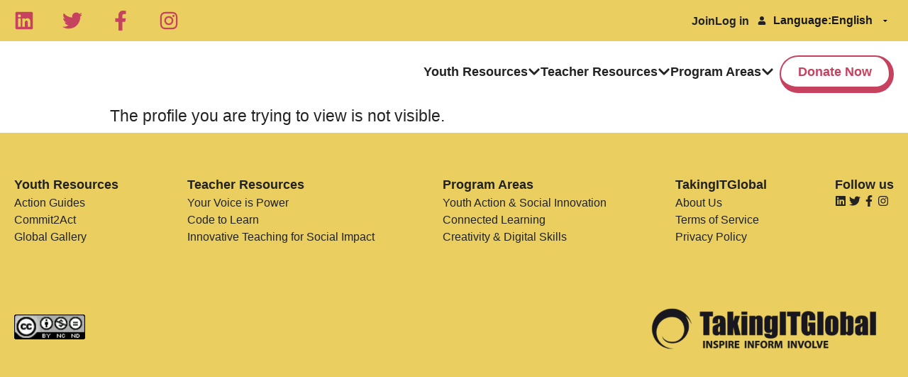

--- FILE ---
content_type: text/html; charset=UTF-8
request_url: https://profiles.tigweb.org/ALALeadership/hidden
body_size: 13866
content:
<!DOCTYPE html>
<!--[if lte IE 9]><html class="lt-ie10" lang="" ><![endif]-->
<html class="no-js" lang="">
<head>
<meta charset="utf-8">
<link rel="shortcut icon" href="//cdn.tigweb.org/images/favicons/favicon.ico">
<meta name="viewport" content="width=device-width, initial-scale=1.0">
<script>(function(w,d,s,l,i){w[l]=w[l]||[];w[l].push({'gtm.start':new Date().getTime(),event:'gtm.js'});var f=d.getElementsByTagName(s)[0],j=d.createElement(s),dl=l!='dataLayer'?'&l='+l:'';j.async=true;j.src='https://www.googletagmanager.com/gtm.js?id='+i+dl;f.parentNode.insertBefore(j,f);})(window,document,'script','dataLayer','GTM-PRB3XM');</script>
<link rel="stylesheet" href="//cdnjs.cloudflare.com/ajax/libs/foundation/5.3.0/css/normalize.min.css">
<link rel="stylesheet" href="//cdnjs.cloudflare.com/ajax/libs/foundation/5.3.0/css/foundation.min.css">
<script src="//cdnjs.cloudflare.com/ajax/libs/foundation/5.3.0/js/vendor/modernizr.js"></script>
<!--[if lt IE 9]>
	<script src="//cdnjs.cloudflare.com/ajax/libs/html5shiv/3.6.2/html5shiv.js"></script>
	<script src="//cdnjs.cloudflare.com/ajax/libs/nwmatcher/1.2.5/nwmatcher.min.js"></script>
	<script src="//cdnjs.cloudflare.com/ajax/libs/selectivizr/1.0.2/selectivizr-min.js"></script>
	<script src="//cdnjs.cloudflare.com/ajax/libs/respond.js/1.1.0/respond.min.js"></script>
<![endif]-->
<link rel="stylesheet" href="//www.tigweb.org/tm/?f=includes/css/v8.1_header.css,includes/css/session-image-fix.css&amp;15">
<style>.skip_button{background-color:#c6425f;border-radius:3px;color:#fff;font-size:18px;font-weight:400;left:50%;letter-spacing:.025em;padding:8px 8px 12px;position:absolute;text-align:center;text-decoration:none;-webkit-transform:translateY(-100%);transform:translateY(-100%);transition:-webkit-transform .3s;transition:transform .3s;transition:transform .3s , -webkit-transform .3s;width:150px;z-index:3}.skip_button:focus{-webkit-transform:translateY(0);transform:translateY(0)}header .desktop,header .mobile{font-family:articulat-cf,Montserrat,sans-serif;letter-spacing:0}header{position:relative;z-index:20}header ul{margin-bottom:0}header a{color:inherit;text-decoration:none}header h3{font-size:2.5rem;font-weight:800;margin-bottom:1rem}header p{font-size:1.125rem;font-weight:400;line-height:1.75rem}@media screen and (min-width:800px){header{position:-webkit-sticky;position:sticky;top:0}}header .banner{align-items:center;background:#eacf60;display:flex;gap:20px;height:58px;justify-content:space-between;padding:0 20px;position:relative}header .language-switcher{align-items:center;display:flex;gap:10px;list-style:none;width:-webkit-max-content;width:max-content}header .language-switcher svg{-webkit-filter:brightness(0) invert(1);filter:brightness(0) invert(1)}header .language-switcher>div{width:-webkit-max-content;width:max-content}header .language-switcher label,header .language-switcher select,header .language-switcher span{background-color:transparent;color:#18181e;font-size:16px;font-weight:700;padding:5px 0;border:0;margin:0}header .language-switcher option{color:#18181e;font-size:16px;font-weight:700}header .social-links{display:flex;gap:10px;justify-content:space-between;max-width:60%;width:232px}header .social-links a{height:28px}header .social-links svg{color:#c6425f;height:28px;width:auto}header .admin-menu{align-items:center;display:flex;margin:0 10px 0 auto}header .admin-menu svg{font-size:12px}header .admin-menu .login-container{align-items:center;display:flex}header .admin-menu .login-menu{display:flex;font-size:16px;font-weight:700;gap:17px;list-style:none;padding-right:12px}header .admin-menu .login-menu li a{font-weight:700;font-family:articulat-cf,Montserrat,sans-serif}header .admin-menu .login-menu li a:hover{}header .admin-menu .dropdown{display:none;list-style:none}header .admin-menu .dropdown li{margin-bottom:8px}header .admin-menu .dropdown a:hover{color:#eacf60}header .admin-menu .hover{font-weight:700;padding-right:10px;font-family:articulat-cf,Montserrat,sans-serif}header .admin-menu .hover svg{font-size:12px;margin-left:5px}header .admin-menu .admin-container{position:relative}header .admin-menu .admin-container:hover .dropdown{background:#000;border-radius:0 0 4px 4px;box-shadow: 0 5px 15px 0 rgb(0 0 0 / 15%);color:#fff;display:block;margin:0;min-width:170px;padding:20px;position:absolute;right:0;text-align:right;top:34px;z-index:1}header .admin-menu .admin-container:hover a.hover{background:#000;border-radius:4px 4px 0 0;color:#fff;padding:8px 10px 17px}header .Nav{align-items:stretch;background:#fff;display:flex;justify-content:space-between;padding:0 20px;position:relative}header .desktop .nav-icon{display:none}header .desktop .logo-wrap{aspect-ratio: 9/2;border-radius:5px;height:70%;margin:20px 0;max-height:70%;max-width:50%;overflow:hidden;position:relative;width:271px}header .desktop .logo-wrap .logo{height:100%;left:50%;position:absolute;top:50%;-webkit-transform:translate(-50%,-50%);transform:translate(-50%,-50%);width:100%}header .desktop .menu-links{align-items:stretch;display:flex;gap:26px;justify-content:space-between}header .desktop .drop-header,header .desktop .drop-item{align-items:center;cursor:pointer;display:flex}header .desktop .drop-header{font-size:18px;font-weight:700;gap:5px}header .desktop .drop-header svg{line-height:1.2;transition:all .2s ease-in-out}header .desktop div.drop-header:last-of-type a{background:#fff;border-color:#c6425f;border-radius:100px;border-style:solid;border-width:2px 7px 9px 2px;color:#c6425f;margin-bottom:13px;margin-left:8px;margin-top:20px;padding:12px 24px}header .desktop div.drop-header:last-of-type a:hover{background:#000}header .desktop a.drop-header:hover{color:#c6425f}header .desktop .drop-box{background:#fff;box-shadow: 0 5px 15px 0 rgb(0 0 0 / 15%);display:flex;justify-content:center;left:0;overflow:hidden;padding:50px 20px 70px;position:absolute;right:0;top:-100%;transition:all .2s ease-in;visibility:hidden;width:100%;z-index:-10}header .desktop .drop-box .copy{max-width:100%;width:337px}header .desktop .drop-box .drop-links{display:flex;gap:20px;justify-content:space-between;max-width:1440px;width:100%}@media screen and (max-width:800px){header .desktop .drop-box .drop-links{flex-wrap:wrap}}header .desktop .drop-box .drop-image-wrap{aspect-ratio: 3/2;border-radius:5px;max-width:100%;overflow:hidden;position:relative;width:337px}header .desktop .drop-box .drop-image-wrap:before{background:rgba(0,0,0,.522);content:"";height:100%;position:absolute;right:0;top:0;width:100%;z-index:1}header .desktop .drop-box .drop-image-wrap .drop-image{height:auto;left:50%;position:absolute;top:50%;-webkit-transform:translate(-50%,-50%);transform:translate(-50%,-50%);width:100%}header .desktop .drop-box .drop-image-wrap .tag{bottom:5px;color:#fff;font-size:25px;font-weight:700;left:0;line-height:110%;padding:0 5px;position:absolute;z-index:2}header .desktop .drop-item:focus-within .drop-label svg,header .desktop .drop-item:hover .drop-label svg{-webkit-transform:rotate(180deg);transform:rotate(180deg)}header .desktop .drop-item:focus-within .drop-header,header .desktop .drop-item:hover .drop-header{color:#c5425f}header .desktop .drop-item:focus-within .drop-box,header .desktop .drop-item:hover .drop-box{height:auto;top:100%;visibility:visible}@media screen and (max-width:799px){header .language-switcher{background:#eacf60;padding:6px 12px;border-radius:100px;bottom:20px;box-shadow:6px 6px 12px rgba(2,0,103,.13);position:fixed;right:20px;z-index:5}header .language-switcher label,header .language-switcher span{display:none}.desktop .social-links{display:none}.admin-menu{margin:0 0 0 auto}header .admin-menu .hover{padding-right:0}header .desktop .banner{height:0}header .desktop .admin-menu,header .desktop .Nav{display:none}}header .mobile .logo-wrap{aspect-ratio:9/2;border-radius:5px;height:70%;margin:20px 0;max-height:70%;overflow:hidden;position:relative}header .mobile .logo-wrap .logo{height:100%;left:50%;position:absolute;top:50%;-webkit-transform:translate(-50%,-50%);transform:translate(-50%,-50%);width:100%}header .mobile .nav-icon{color:#ffdd40;cursor:pointer;display:block;font-size:1.8rem;height:35px;position:absolute;right:20px;top:12px;width:40px;z-index:15}header .mobile .nav-icon .ham{background:#18181e;border-radius:25px;height:6px;position:absolute;top:calc(50% - 2px);transition:opacity .2s linear , -webkit-transform .3s ease-out;transition:transform .3s ease-out , opacity .2s linear;transition:transform .3s ease-out , opacity .2s linear , -webkit-transform .3s ease-out;width:100%}header .mobile .nav-icon .bar-1{-webkit-transform:translateY(12px);transform:translateY(12px)}header .mobile .nav-icon .bar-2{-webkit-transform:translateY(-2px);transform:translateY(-2px)}header .mobile .nav-icon .bar-3{-webkit-transform:translateY(-15px);transform:translateY(-15px)}header .mobile .close{position:fixed}header .mobile .close .bar-1{-webkit-transform:rotate(-45deg);transform:rotate(-45deg)}header .mobile .close .bar-2{opacity:0}header .mobile .close .bar-3{-webkit-transform:rotate(45deg);transform:rotate(45deg)}header .mobile .menu{align-items:stretch;background:#fff;display:none;flex-direction:column;height:100vh;left:0;padding:100px 40px 60px;position:fixed;top:0;width:100%;z-index:10;overflow-y:scroll}header .mobile .close~.menu{display:flex}header .mobile .hidden{display:none}header .mobile .menu-links{align-items:stretch;display:flex;flex-direction:column;gap:40px}header .mobile .back-btn{cursor:pointer;left:20px;position:absolute;top:12px;z-index:25}header .mobile .back-btn svg{font-size:40px}header .mobile .drop-header{align-items:center;display:flex;font-size:25px;font-weight:700;justify-content:space-between;line-height:100%}header .mobile .drop-header svg{font-size:20px}header .mobile div.drop-header:last-of-type a{background:#fff;border-color:#c6425f;border-radius:100px;border-style:solid;border-width:2px 7px 9px 2px;color:#c6425f;justify-content:center;padding:20px 24px}header .mobile .drop-box{background:#fff;height:100%;left:0;padding:60px 20px;position:absolute;top:0;width:100%;z-index:20;overflow-y:scroll}header .mobile .drop-links{display:flex;flex-wrap:wrap;gap:10px;justify-content:space-between}header .mobile .copy{margin-bottom:40px}header .mobile .drop-image-wrap{aspect-ratio:4/2;border-radius:5px;flex:100% 1;max-width:100%;overflow:hidden;position:relative;width:250px}header .mobile .drop-image-wrap:before{background:rgba(0,0,0,.522);content:"";height:100%;position:absolute;right:0;top:0;width:100%;z-index:1}header .mobile .drop-image-wrap .drop-image{height:auto;left:50%;position:absolute;top:50%;-webkit-transform:translate(-50%,-50%);transform:translate(-50%,-50%);width:100%}header .mobile .drop-image-wrap .tag{bottom:5px;color:#fff;font-size:25px;font-weight:700;left:0;line-height:110%;padding:0 5px;position:absolute;z-index:2}header .mobile .social-links{display:flex;gap:20px;justify-content:space-evenly;margin:auto auto 0}header .mobile .social-links svg{color:#18181e}header .mobile .menutop{position:absolute;top:0;left:0;width:100%;height:60px;background-color:#fff;z-index:21}@media screen and (min-width:800px){header .mobile{display:none}}footer{font-family:articulat-cf,Montserrat,sans-serif!important;letter-spacing:0;border:0;box-sizing:border-box;font-size:100%;display:block;margin:0 auto;background:#eacf60;padding:60px 0}footer a{color:#000}footer .menu-col{font-family:articulat-cf,Montserrat,sans-serif!important;letter-spacing:0;border:0;box-sizing:border-box;font-size:100%;margin:0;padding:0;display:flex;flex-direction:column;gap:20px}footer .col-header{font-size:18px;font-weight:700;line-height:150%}footer .menu-col a{color:inherit;font-family:articulat-cf,Montserrat,sans-serif!important;text-decoration:none;font-size:16px;font-weight:500;line-height:150%}.gatsby-image-wrapper{position:relative;overflow:hidden}.gatsby-image-wrapper picture.object-fit-polyfill{position:static!important}.gatsby-image-wrapper img{bottom:0;height:100%;left:0;margin:0;max-width:none;padding:0;position:absolute;right:0;top:0;width:100%;object-fit:cover}.gatsby-image-wrapper [data-main-image]{opacity:0;transform:translateZ(0);transition:opacity .25s linear;will-change:opacity}.gatsby-image-wrapper-constrained{display:inline-block;vertical-align:top}</style>
<title>Member Profiles - TakingITGlobal</title>
<link href="https://www.tigweb.org/tm/?f=includes/css/v8.1_profile&amp;1" rel="stylesheet">
<link href="//cdnjs.cloudflare.com/ajax/libs/foundicons/3.0.0/foundation-icons.css" rel="stylesheet">
</head>
<body>
<div class="off-canvas-wrap" data-offcanvas>
<div class="inner-wrap">
<header>
<a class="skip_button" href="#main">Skip to Content</a>
<div class="desktop">
<div class="banner">
<div class="social-links">
<a aria-label="Linkedin" href="https://ca.linkedin.com/company/takingitglobal" target="_blank" rel="noopener noreferrer"><svg stroke="currentColor" fill="currentColor" stroke-width="0" viewBox="0 0 448 512" height="1em" width="1em" xmlns="http://www.w3.org/2000/svg"><path d="M416 32H31.9C14.3 32 0 46.5 0 64.3v383.4C0 465.5 14.3 480 31.9 480H416c17.6 0 32-14.5 32-32.3V64.3c0-17.8-14.4-32.3-32-32.3zM135.4 416H69V202.2h66.5V416zm-33.2-243c-21.3 0-38.5-17.3-38.5-38.5S80.9 96 102.2 96c21.2 0 38.5 17.3 38.5 38.5 0 21.3-17.2 38.5-38.5 38.5zm282.1 243h-66.4V312c0-24.8-.5-56.7-34.5-56.7-34.6 0-39.9 27-39.9 54.9V416h-66.4V202.2h63.7v29.2h.9c8.9-16.8 30.6-34.5 62.9-34.5 67.2 0 79.7 44.3 79.7 101.9V416z"></path></svg></a>
<a aria-label="Twitter" href="https://twitter.com/takingitglobal" target="_blank" rel="noopener noreferrer"><svg stroke="currentColor" fill="currentColor" stroke-width="0" viewBox="0 0 512 512" height="1em" width="1em" xmlns="http://www.w3.org/2000/svg"><path d="M459.37 151.716c.325 4.548.325 9.097.325 13.645 0 138.72-105.583 298.558-298.558 298.558-59.452 0-114.68-17.219-161.137-47.106 8.447.974 16.568 1.299 25.34 1.299 49.055 0 94.213-16.568 130.274-44.832-46.132-.975-84.792-31.188-98.112-72.772 6.498.974 12.995 1.624 19.818 1.624 9.421 0 18.843-1.3 27.614-3.573-48.081-9.747-84.143-51.98-84.143-102.985v-1.299c13.969 7.797 30.214 12.67 47.431 13.319-28.264-18.843-46.781-51.005-46.781-87.391 0-19.492 5.197-37.36 14.294-52.954 51.655 63.675 129.3 105.258 216.365 109.807-1.624-7.797-2.599-15.918-2.599-24.04 0-57.828 46.782-104.934 104.934-104.934 30.213 0 57.502 12.67 76.67 33.137 23.715-4.548 46.456-13.32 66.599-25.34-7.798 24.366-24.366 44.833-46.132 57.827 21.117-2.273 41.584-8.122 60.426-16.243-14.292 20.791-32.161 39.308-52.628 54.253z"></path></svg></a>
<a aria-label="Facebook" href="https://www.facebook.com/takingitglobal" target="_blank" rel="noopener noreferrer"><svg stroke="currentColor" fill="currentColor" stroke-width="0" viewBox="0 0 320 512" height="1em" width="1em" xmlns="http://www.w3.org/2000/svg"><path d="M279.14 288l14.22-92.66h-88.91v-60.13c0-25.35 12.42-50.06 52.24-50.06h40.42V6.26S260.43 0 225.36 0c-73.22 0-121.08 44.38-121.08 124.72v70.62H22.89V288h81.39v224h100.17V288z"></path></svg></a>
<a aria-label="Instagram" href="https://www.instagram.com/takingitglobal" target="_blank" rel="noopener noreferrer"><svg stroke="currentColor" fill="currentColor" stroke-width="0" viewBox="0 0 448 512" height="1em" width="1em" xmlns="http://www.w3.org/2000/svg"><path d="M224.1 141c-63.6 0-114.9 51.3-114.9 114.9s51.3 114.9 114.9 114.9S339 319.5 339 255.9 287.7 141 224.1 141zm0 189.6c-41.1 0-74.7-33.5-74.7-74.7s33.5-74.7 74.7-74.7 74.7 33.5 74.7 74.7-33.6 74.7-74.7 74.7zm146.4-194.3c0 14.9-12 26.8-26.8 26.8-14.9 0-26.8-12-26.8-26.8s12-26.8 26.8-26.8 26.8 12 26.8 26.8zm76.1 27.2c-1.7-35.9-9.9-67.7-36.2-93.9-26.2-26.2-58-34.4-93.9-36.2-37-2.1-147.9-2.1-184.9 0-35.8 1.7-67.6 9.9-93.9 36.1s-34.4 58-36.2 93.9c-2.1 37-2.1 147.9 0 184.9 1.7 35.9 9.9 67.7 36.2 93.9s58 34.4 93.9 36.2c37 2.1 147.9 2.1 184.9 0 35.9-1.7 67.7-9.9 93.9-36.2 26.2-26.2 34.4-58 36.2-93.9 2.1-37 2.1-147.8 0-184.8zM398.8 388c-7.8 19.6-22.9 34.7-42.6 42.6-29.5 11.7-99.5 9-132.1 9s-102.7 2.6-132.1-9c-19.6-7.8-34.7-22.9-42.6-42.6-11.7-29.5-9-99.5-9-132.1s-2.6-102.7 9-132.1c7.8-19.6 22.9-34.7 42.6-42.6 29.5-11.7 99.5-9 132.1-9s102.7-2.6 132.1 9c19.6 7.8 34.7 22.9 42.6 42.6 11.7 29.5 9 99.5 9 132.1s2.7 102.7-9 132.1z"></path></svg></a>
</div>
<div class="admin-menu">
<div class="login-container">
<ul class="login-menu">
<li><a href="https://www.tigweb.org/signup">Join</a></li>
<li><a href="https://www.tigweb.org/members/login.html?pushpath=profiles.tigweb.org%2FALALeadership%2Fhidden">Log in</a></li>
</ul>
<svg stroke="currentColor" fill="currentColor" stroke-width="0" viewBox="0 0 448 512" height="1em" width="1em" xmlns="http://www.w3.org/2000/svg"><path d="M224 256c70.7 0 128-57.3 128-128S294.7 0 224 0 96 57.3 96 128s57.3 128 128 128zm89.6 32h-16.7c-22.2 10.2-46.9 16-72.9 16s-50.6-5.8-72.9-16h-16.7C60.2 288 0 348.2 0 422.4V464c0 26.5 21.5 48 48 48h352c26.5 0 48-21.5 48-48v-41.6c0-74.2-60.2-134.4-134.4-134.4z"></path></svg>
</div>
</div>
<div class="language-switcher">
<div class="select-wrap">
<label for="language">Language: </label>
</div>
<div class="select-wrap">
<select id="language" name="language" onchange="document.location.href=this.value" data-lang="">
<option value="https://www.tigweb.org/members/setting.html?switchlang=en&amp;pushpath=profiles.tigweb.org%2FALALeadership%2Fhidden">English</option>
<option value="https://www.tigweb.org/members/setting.html?switchlang=es&amp;pushpath=profiles.tigweb.org%2FALALeadership%2Fhidden">Español</option>
<option value="https://www.tigweb.org/members/setting.html?switchlang=fr&amp;pushpath=profiles.tigweb.org%2FALALeadership%2Fhidden">Français</option>
<option value="https://www.tigweb.org/members/setting.html?switchlang=it&amp;pushpath=profiles.tigweb.org%2FALALeadership%2Fhidden">Italiano</option>
<option value="https://www.tigweb.org/members/setting.html?switchlang=sw&amp;pushpath=profiles.tigweb.org%2FALALeadership%2Fhidden">Kiswahili</option>
<option value="https://www.tigweb.org/members/setting.html?switchlang=nl&amp;pushpath=profiles.tigweb.org%2FALALeadership%2Fhidden">Nederlands</option>
<option value="https://www.tigweb.org/members/setting.html?switchlang=pt&amp;pushpath=profiles.tigweb.org%2FALALeadership%2Fhidden">Português</option>
<option value="https://www.tigweb.org/members/setting.html?switchlang=ru&amp;pushpath=profiles.tigweb.org%2FALALeadership%2Fhidden">Pусский</option>
<option value="https://www.tigweb.org/members/setting.html?switchlang=ro&amp;pushpath=profiles.tigweb.org%2FALALeadership%2Fhidden">Romana</option>
<option value="https://www.tigweb.org/members/setting.html?switchlang=sv&amp;pushpath=profiles.tigweb.org%2FALALeadership%2Fhidden">Svenska</option>
<option value="https://www.tigweb.org/members/setting.html?switchlang=tr&amp;pushpath=profiles.tigweb.org%2FALALeadership%2Fhidden">Türkçe</option>
<option value="https://www.tigweb.org/members/setting.html?switchlang=ar&amp;pushpath=profiles.tigweb.org%2FALALeadership%2Fhidden">العربية</option>
<option value="https://www.tigweb.org/members/setting.html?switchlang=chs&amp;pushpath=profiles.tigweb.org%2FALALeadership%2Fhidden">中文简体</option>
</select>
</div>
</div>
</div>
<div class="Nav">
<a aria-current="page" class="logo-wrap" href="/">
<div data-gatsby-image-wrapper="" class="gatsby-image-wrapper gatsby-image-wrapper-constrained logo">
<div style="max-width:1080px;display:block">
<img alt="" role="presentation" aria-hidden="true" src="data:image/svg+xml;charset=utf-8,%3Csvg height='324' width='1080' xmlns='http://www.w3.org/2000/svg' version='1.1'%3E%3C/svg%3E" style="max-width:100%;display:block;position:static">
</div>
<div aria-hidden="true" data-placeholder-image="" style="opacity:0;transition:opacity 500ms linear;object-fit:cover"></div>
<img width="1080" height="324" data-main-image="" style="object-fit:cover;opacity:1" sizes="(min-width: 1080px) 1080px, 100vw" decoding="async" loading="lazy" src="https://images.prismic.io/takingitglobal/5e4dff69-2afa-40fe-a2f3-4e272f5b09ad_Mask%20group.png?ixlib=gatsbyFP&amp;auto=compress%2Cformat&amp;fit=max&amp;q=100&amp;w=1080&amp;h=324" srcset="https://images.prismic.io/takingitglobal/5e4dff69-2afa-40fe-a2f3-4e272f5b09ad_Mask%20group.png?ixlib=gatsbyFP&amp;auto=compress%2Cformat&amp;fit=max&amp;q=100&amp;w=100&amp;h=30 100w,
					https://images.prismic.io/takingitglobal/5e4dff69-2afa-40fe-a2f3-4e272f5b09ad_Mask%20group.png?ixlib=gatsbyFP&amp;auto=compress%2Cformat&amp;fit=max&amp;q=100&amp;w=116&amp;h=35 116w,
					https://images.prismic.io/takingitglobal/5e4dff69-2afa-40fe-a2f3-4e272f5b09ad_Mask%20group.png?ixlib=gatsbyFP&amp;auto=compress%2Cformat&amp;fit=max&amp;q=100&amp;w=135&amp;h=41 135w,
					https://images.prismic.io/takingitglobal/5e4dff69-2afa-40fe-a2f3-4e272f5b09ad_Mask%20group.png?ixlib=gatsbyFP&amp;auto=compress%2Cformat&amp;fit=max&amp;q=100&amp;w=156&amp;h=47 156w,
					https://images.prismic.io/takingitglobal/5e4dff69-2afa-40fe-a2f3-4e272f5b09ad_Mask%20group.png?ixlib=gatsbyFP&amp;auto=compress%2Cformat&amp;fit=max&amp;q=100&amp;w=181&amp;h=54 181w,
					https://images.prismic.io/takingitglobal/5e4dff69-2afa-40fe-a2f3-4e272f5b09ad_Mask%20group.png?ixlib=gatsbyFP&amp;auto=compress%2Cformat&amp;fit=max&amp;q=100&amp;w=210&amp;h=63 210w,
					https://images.prismic.io/takingitglobal/5e4dff69-2afa-40fe-a2f3-4e272f5b09ad_Mask%20group.png?ixlib=gatsbyFP&amp;auto=compress%2Cformat&amp;fit=max&amp;q=100&amp;w=244&amp;h=73 244w,
					https://images.prismic.io/takingitglobal/5e4dff69-2afa-40fe-a2f3-4e272f5b09ad_Mask%20group.png?ixlib=gatsbyFP&amp;auto=compress%2Cformat&amp;fit=max&amp;q=100&amp;w=283&amp;h=85 283w,
					https://images.prismic.io/takingitglobal/5e4dff69-2afa-40fe-a2f3-4e272f5b09ad_Mask%20group.png?ixlib=gatsbyFP&amp;auto=compress%2Cformat&amp;fit=max&amp;q=100&amp;w=328&amp;h=98 328w,
					https://images.prismic.io/takingitglobal/5e4dff69-2afa-40fe-a2f3-4e272f5b09ad_Mask%20group.png?ixlib=gatsbyFP&amp;auto=compress%2Cformat&amp;fit=max&amp;q=100&amp;w=380&amp;h=114 380w,
					https://images.prismic.io/takingitglobal/5e4dff69-2afa-40fe-a2f3-4e272f5b09ad_Mask%20group.png?ixlib=gatsbyFP&amp;auto=compress%2Cformat&amp;fit=max&amp;q=100&amp;w=441&amp;h=132 441w,
					https://images.prismic.io/takingitglobal/5e4dff69-2afa-40fe-a2f3-4e272f5b09ad_Mask%20group.png?ixlib=gatsbyFP&amp;auto=compress%2Cformat&amp;fit=max&amp;q=100&amp;w=512&amp;h=154 512w,
					https://images.prismic.io/takingitglobal/5e4dff69-2afa-40fe-a2f3-4e272f5b09ad_Mask%20group.png?ixlib=gatsbyFP&amp;auto=compress%2Cformat&amp;fit=max&amp;q=100&amp;w=594&amp;h=178 594w,
					https://images.prismic.io/takingitglobal/5e4dff69-2afa-40fe-a2f3-4e272f5b09ad_Mask%20group.png?ixlib=gatsbyFP&amp;auto=compress%2Cformat&amp;fit=max&amp;q=100&amp;w=689&amp;h=207 689w,
					https://images.prismic.io/takingitglobal/5e4dff69-2afa-40fe-a2f3-4e272f5b09ad_Mask%20group.png?ixlib=gatsbyFP&amp;auto=compress%2Cformat&amp;fit=max&amp;q=100&amp;w=799&amp;h=240 799w,
					https://images.prismic.io/takingitglobal/5e4dff69-2afa-40fe-a2f3-4e272f5b09ad_Mask%20group.png?ixlib=gatsbyFP&amp;auto=compress%2Cformat&amp;fit=max&amp;q=100&amp;w=927&amp;h=278 927w,
					https://images.prismic.io/takingitglobal/5e4dff69-2afa-40fe-a2f3-4e272f5b09ad_Mask%20group.png?ixlib=gatsbyFP&amp;auto=compress%2Cformat&amp;fit=max&amp;q=100&amp;w=1075&amp;h=323 1075w,
					https://images.prismic.io/takingitglobal/5e4dff69-2afa-40fe-a2f3-4e272f5b09ad_Mask%20group.png?ixlib=gatsbyFP&amp;auto=compress%2Cformat&amp;fit=max&amp;q=100&amp;w=1080&amp;h=324 1080w" alt="TakingITGlobal | Inspire Inform Involve">
<noscript>
<img width="1080" height="324" data-main-image="" style="object-fit:cover;opacity:1" sizes="(min-width: 1080px) 1080px, 100vw" decoding="async" loading="lazy" src="https://images.prismic.io/takingitglobal/5e4dff69-2afa-40fe-a2f3-4e272f5b09ad_Mask%20group.png?ixlib=gatsbyFP&amp;auto=compress%2Cformat&amp;fit=max&amp;q=100&amp;w=1080&amp;h=324" srcSet="https://images.prismic.io/takingitglobal/5e4dff69-2afa-40fe-a2f3-4e272f5b09ad_Mask%20group.png?ixlib=gatsbyFP&amp;auto=compress%2Cformat&amp;fit=max&amp;q=100&amp;w=100&amp;h=30 100w,
						https://images.prismic.io/takingitglobal/5e4dff69-2afa-40fe-a2f3-4e272f5b09ad_Mask%20group.png?ixlib=gatsbyFP&amp;auto=compress%2Cformat&amp;fit=max&amp;q=100&amp;w=116&amp;h=35 116w,
						https://images.prismic.io/takingitglobal/5e4dff69-2afa-40fe-a2f3-4e272f5b09ad_Mask%20group.png?ixlib=gatsbyFP&amp;auto=compress%2Cformat&amp;fit=max&amp;q=100&amp;w=135&amp;h=41 135w,
						https://images.prismic.io/takingitglobal/5e4dff69-2afa-40fe-a2f3-4e272f5b09ad_Mask%20group.png?ixlib=gatsbyFP&amp;auto=compress%2Cformat&amp;fit=max&amp;q=100&amp;w=156&amp;h=47 156w,
						https://images.prismic.io/takingitglobal/5e4dff69-2afa-40fe-a2f3-4e272f5b09ad_Mask%20group.png?ixlib=gatsbyFP&amp;auto=compress%2Cformat&amp;fit=max&amp;q=100&amp;w=181&amp;h=54 181w,
						https://images.prismic.io/takingitglobal/5e4dff69-2afa-40fe-a2f3-4e272f5b09ad_Mask%20group.png?ixlib=gatsbyFP&amp;auto=compress%2Cformat&amp;fit=max&amp;q=100&amp;w=210&amp;h=63 210w,
						https://images.prismic.io/takingitglobal/5e4dff69-2afa-40fe-a2f3-4e272f5b09ad_Mask%20group.png?ixlib=gatsbyFP&amp;auto=compress%2Cformat&amp;fit=max&amp;q=100&amp;w=244&amp;h=73 244w,
						https://images.prismic.io/takingitglobal/5e4dff69-2afa-40fe-a2f3-4e272f5b09ad_Mask%20group.png?ixlib=gatsbyFP&amp;auto=compress%2Cformat&amp;fit=max&amp;q=100&amp;w=283&amp;h=85 283w,
						https://images.prismic.io/takingitglobal/5e4dff69-2afa-40fe-a2f3-4e272f5b09ad_Mask%20group.png?ixlib=gatsbyFP&amp;auto=compress%2Cformat&amp;fit=max&amp;q=100&amp;w=328&amp;h=98 328w,
						https://images.prismic.io/takingitglobal/5e4dff69-2afa-40fe-a2f3-4e272f5b09ad_Mask%20group.png?ixlib=gatsbyFP&amp;auto=compress%2Cformat&amp;fit=max&amp;q=100&amp;w=380&amp;h=114 380w,
						https://images.prismic.io/takingitglobal/5e4dff69-2afa-40fe-a2f3-4e272f5b09ad_Mask%20group.png?ixlib=gatsbyFP&amp;auto=compress%2Cformat&amp;fit=max&amp;q=100&amp;w=441&amp;h=132 441w,
						https://images.prismic.io/takingitglobal/5e4dff69-2afa-40fe-a2f3-4e272f5b09ad_Mask%20group.png?ixlib=gatsbyFP&amp;auto=compress%2Cformat&amp;fit=max&amp;q=100&amp;w=512&amp;h=154 512w,
						https://images.prismic.io/takingitglobal/5e4dff69-2afa-40fe-a2f3-4e272f5b09ad_Mask%20group.png?ixlib=gatsbyFP&amp;auto=compress%2Cformat&amp;fit=max&amp;q=100&amp;w=594&amp;h=178 594w,
						https://images.prismic.io/takingitglobal/5e4dff69-2afa-40fe-a2f3-4e272f5b09ad_Mask%20group.png?ixlib=gatsbyFP&amp;auto=compress%2Cformat&amp;fit=max&amp;q=100&amp;w=689&amp;h=207 689w,
						https://images.prismic.io/takingitglobal/5e4dff69-2afa-40fe-a2f3-4e272f5b09ad_Mask%20group.png?ixlib=gatsbyFP&amp;auto=compress%2Cformat&amp;fit=max&amp;q=100&amp;w=799&amp;h=240 799w,
						https://images.prismic.io/takingitglobal/5e4dff69-2afa-40fe-a2f3-4e272f5b09ad_Mask%20group.png?ixlib=gatsbyFP&amp;auto=compress%2Cformat&amp;fit=max&amp;q=100&amp;w=927&amp;h=278 927w,
						https://images.prismic.io/takingitglobal/5e4dff69-2afa-40fe-a2f3-4e272f5b09ad_Mask%20group.png?ixlib=gatsbyFP&amp;auto=compress%2Cformat&amp;fit=max&amp;q=100&amp;w=1075&amp;h=323 1075w,
						https://images.prismic.io/takingitglobal/5e4dff69-2afa-40fe-a2f3-4e272f5b09ad_Mask%20group.png?ixlib=gatsbyFP&amp;auto=compress%2Cformat&amp;fit=max&amp;q=100&amp;w=1080&amp;h=324 1080w" alt="TakingITGlobal | Inspire Inform Involve"/>
</noscript>
</div>
</a>
<div class="nav-icon" tabindex="0">
<span class="ham bar-1"></span>
<span class="ham bar-2"></span>
<span class="ham bar-3"></span>
</div>
<div class="menu-links">
<div class="drop-item" tabindex="0">
<div class="drop-label">
<span class="drop-header">Youth Resources <svg stroke="currentColor" fill="currentColor" stroke-width="0" viewBox="0 0 448 512" height="1em" width="1em" xmlns="http://www.w3.org/2000/svg"><path d="M207.029 381.476L12.686 187.132c-9.373-9.373-9.373-24.569 0-33.941l22.667-22.667c9.357-9.357 24.522-9.375 33.901-.04L224 284.505l154.745-154.021c9.379-9.335 24.544-9.317 33.901.04l22.667 22.667c9.373 9.373 9.373 24.569 0 33.941L240.971 381.476c-9.373 9.372-24.569 9.372-33.942 0z"></path></svg></span>
</div>
<div class="drop-box">
<div class="drop-links">
<div class="copy">
<h3>Youth Resources</h3>
<p>Facilitating a more inclusive, peaceful and sustainable world through programs for youth.</p>
</div>
<a class="drop-image-wrap" href="https://www.tigweb.org/action-tools/guide/" target="_blank" rel="noopener noreferrer">
<div data-gatsby-image-wrapper="" class="gatsby-image-wrapper gatsby-image-wrapper-constrained drop-image">
<div style="max-width:1081px;display:block">
<img alt="" role="presentation" aria-hidden="true" src="data:image/svg+xml;charset=utf-8,%3Csvg height='1009.9999999999999' width='1081' xmlns='http://www.w3.org/2000/svg' version='1.1'%3E%3C/svg%3E" style="max-width:100%;display:block;position:static">
</div>
<div aria-hidden="true" data-placeholder-image="" style="opacity:0;transition:opacity 500ms linear;object-fit:cover"></div>
<img width="1081" height="1009.9999999999999" data-main-image="" style="object-fit:cover;opacity:1" sizes="(min-width: 1081px) 1081px, 100vw" decoding="async" loading="lazy" src="https://images.prismic.io/takingitglobal/e6fb6a60-a33f-4a69-b45c-469e8dc2e371_116848253_584322542266397_4874795783998253841_n.png?ixlib=gatsbyFP&amp;auto=compress%2Cformat&amp;fit=max&amp;w=1081&amp;h=1010" srcset="https://images.prismic.io/takingitglobal/e6fb6a60-a33f-4a69-b45c-469e8dc2e371_116848253_584322542266397_4874795783998253841_n.png?ixlib=gatsbyFP&amp;auto=compress%2Cformat&amp;fit=max&amp;w=100&amp;h=93 100w,
									https://images.prismic.io/takingitglobal/e6fb6a60-a33f-4a69-b45c-469e8dc2e371_116848253_584322542266397_4874795783998253841_n.png?ixlib=gatsbyFP&amp;auto=compress%2Cformat&amp;fit=max&amp;w=116&amp;h=108 116w,
									https://images.prismic.io/takingitglobal/e6fb6a60-a33f-4a69-b45c-469e8dc2e371_116848253_584322542266397_4874795783998253841_n.png?ixlib=gatsbyFP&amp;auto=compress%2Cformat&amp;fit=max&amp;w=135&amp;h=126 135w,
									https://images.prismic.io/takingitglobal/e6fb6a60-a33f-4a69-b45c-469e8dc2e371_116848253_584322542266397_4874795783998253841_n.png?ixlib=gatsbyFP&amp;auto=compress%2Cformat&amp;fit=max&amp;w=156&amp;h=146 156w,
									https://images.prismic.io/takingitglobal/e6fb6a60-a33f-4a69-b45c-469e8dc2e371_116848253_584322542266397_4874795783998253841_n.png?ixlib=gatsbyFP&amp;auto=compress%2Cformat&amp;fit=max&amp;w=181&amp;h=169 181w,
									https://images.prismic.io/takingitglobal/e6fb6a60-a33f-4a69-b45c-469e8dc2e371_116848253_584322542266397_4874795783998253841_n.png?ixlib=gatsbyFP&amp;auto=compress%2Cformat&amp;fit=max&amp;w=210&amp;h=196 210w,
									https://images.prismic.io/takingitglobal/e6fb6a60-a33f-4a69-b45c-469e8dc2e371_116848253_584322542266397_4874795783998253841_n.png?ixlib=gatsbyFP&amp;auto=compress%2Cformat&amp;fit=max&amp;w=244&amp;h=228 244w,
									https://images.prismic.io/takingitglobal/e6fb6a60-a33f-4a69-b45c-469e8dc2e371_116848253_584322542266397_4874795783998253841_n.png?ixlib=gatsbyFP&amp;auto=compress%2Cformat&amp;fit=max&amp;w=283&amp;h=264 283w,
									https://images.prismic.io/takingitglobal/e6fb6a60-a33f-4a69-b45c-469e8dc2e371_116848253_584322542266397_4874795783998253841_n.png?ixlib=gatsbyFP&amp;auto=compress%2Cformat&amp;fit=max&amp;w=328&amp;h=306 328w,
									https://images.prismic.io/takingitglobal/e6fb6a60-a33f-4a69-b45c-469e8dc2e371_116848253_584322542266397_4874795783998253841_n.png?ixlib=gatsbyFP&amp;auto=compress%2Cformat&amp;fit=max&amp;w=380&amp;h=355 380w,
									https://images.prismic.io/takingitglobal/e6fb6a60-a33f-4a69-b45c-469e8dc2e371_116848253_584322542266397_4874795783998253841_n.png?ixlib=gatsbyFP&amp;auto=compress%2Cformat&amp;fit=max&amp;w=441&amp;h=412 441w,
									https://images.prismic.io/takingitglobal/e6fb6a60-a33f-4a69-b45c-469e8dc2e371_116848253_584322542266397_4874795783998253841_n.png?ixlib=gatsbyFP&amp;auto=compress%2Cformat&amp;fit=max&amp;w=512&amp;h=478 512w,
									https://images.prismic.io/takingitglobal/e6fb6a60-a33f-4a69-b45c-469e8dc2e371_116848253_584322542266397_4874795783998253841_n.png?ixlib=gatsbyFP&amp;auto=compress%2Cformat&amp;fit=max&amp;w=594&amp;h=555 594w,
									https://images.prismic.io/takingitglobal/e6fb6a60-a33f-4a69-b45c-469e8dc2e371_116848253_584322542266397_4874795783998253841_n.png?ixlib=gatsbyFP&amp;auto=compress%2Cformat&amp;fit=max&amp;w=689&amp;h=644 689w,
									https://images.prismic.io/takingitglobal/e6fb6a60-a33f-4a69-b45c-469e8dc2e371_116848253_584322542266397_4874795783998253841_n.png?ixlib=gatsbyFP&amp;auto=compress%2Cformat&amp;fit=max&amp;w=799&amp;h=747 799w,
									https://images.prismic.io/takingitglobal/e6fb6a60-a33f-4a69-b45c-469e8dc2e371_116848253_584322542266397_4874795783998253841_n.png?ixlib=gatsbyFP&amp;auto=compress%2Cformat&amp;fit=max&amp;w=927&amp;h=866 927w,
									https://images.prismic.io/takingitglobal/e6fb6a60-a33f-4a69-b45c-469e8dc2e371_116848253_584322542266397_4874795783998253841_n.png?ixlib=gatsbyFP&amp;auto=compress%2Cformat&amp;fit=max&amp;w=1075&amp;h=1004 1075w" alt="">
<noscript>
<img width="1081" height="1009.9999999999999" data-main-image="" style="object-fit:cover;opacity:1" sizes="(min-width: 1081px) 1081px, 100vw" decoding="async" loading="lazy" src="https://images.prismic.io/takingitglobal/e6fb6a60-a33f-4a69-b45c-469e8dc2e371_116848253_584322542266397_4874795783998253841_n.png?ixlib=gatsbyFP&amp;auto=compress%2Cformat&amp;fit=max&amp;w=1081&amp;h=1010" srcSet="https://images.prismic.io/takingitglobal/e6fb6a60-a33f-4a69-b45c-469e8dc2e371_116848253_584322542266397_4874795783998253841_n.png?ixlib=gatsbyFP&amp;auto=compress%2Cformat&amp;fit=max&amp;w=100&amp;h=93 100w,
										https://images.prismic.io/takingitglobal/e6fb6a60-a33f-4a69-b45c-469e8dc2e371_116848253_584322542266397_4874795783998253841_n.png?ixlib=gatsbyFP&amp;auto=compress%2Cformat&amp;fit=max&amp;w=116&amp;h=108 116w,
										https://images.prismic.io/takingitglobal/e6fb6a60-a33f-4a69-b45c-469e8dc2e371_116848253_584322542266397_4874795783998253841_n.png?ixlib=gatsbyFP&amp;auto=compress%2Cformat&amp;fit=max&amp;w=135&amp;h=126 135w,
										https://images.prismic.io/takingitglobal/e6fb6a60-a33f-4a69-b45c-469e8dc2e371_116848253_584322542266397_4874795783998253841_n.png?ixlib=gatsbyFP&amp;auto=compress%2Cformat&amp;fit=max&amp;w=156&amp;h=146 156w,
										https://images.prismic.io/takingitglobal/e6fb6a60-a33f-4a69-b45c-469e8dc2e371_116848253_584322542266397_4874795783998253841_n.png?ixlib=gatsbyFP&amp;auto=compress%2Cformat&amp;fit=max&amp;w=181&amp;h=169 181w,
										https://images.prismic.io/takingitglobal/e6fb6a60-a33f-4a69-b45c-469e8dc2e371_116848253_584322542266397_4874795783998253841_n.png?ixlib=gatsbyFP&amp;auto=compress%2Cformat&amp;fit=max&amp;w=210&amp;h=196 210w,
										https://images.prismic.io/takingitglobal/e6fb6a60-a33f-4a69-b45c-469e8dc2e371_116848253_584322542266397_4874795783998253841_n.png?ixlib=gatsbyFP&amp;auto=compress%2Cformat&amp;fit=max&amp;w=244&amp;h=228 244w,
										https://images.prismic.io/takingitglobal/e6fb6a60-a33f-4a69-b45c-469e8dc2e371_116848253_584322542266397_4874795783998253841_n.png?ixlib=gatsbyFP&amp;auto=compress%2Cformat&amp;fit=max&amp;w=283&amp;h=264 283w,
										https://images.prismic.io/takingitglobal/e6fb6a60-a33f-4a69-b45c-469e8dc2e371_116848253_584322542266397_4874795783998253841_n.png?ixlib=gatsbyFP&amp;auto=compress%2Cformat&amp;fit=max&amp;w=328&amp;h=306 328w,
										https://images.prismic.io/takingitglobal/e6fb6a60-a33f-4a69-b45c-469e8dc2e371_116848253_584322542266397_4874795783998253841_n.png?ixlib=gatsbyFP&amp;auto=compress%2Cformat&amp;fit=max&amp;w=380&amp;h=355 380w,
										https://images.prismic.io/takingitglobal/e6fb6a60-a33f-4a69-b45c-469e8dc2e371_116848253_584322542266397_4874795783998253841_n.png?ixlib=gatsbyFP&amp;auto=compress%2Cformat&amp;fit=max&amp;w=441&amp;h=412 441w,
										https://images.prismic.io/takingitglobal/e6fb6a60-a33f-4a69-b45c-469e8dc2e371_116848253_584322542266397_4874795783998253841_n.png?ixlib=gatsbyFP&amp;auto=compress%2Cformat&amp;fit=max&amp;w=512&amp;h=478 512w,
										https://images.prismic.io/takingitglobal/e6fb6a60-a33f-4a69-b45c-469e8dc2e371_116848253_584322542266397_4874795783998253841_n.png?ixlib=gatsbyFP&amp;auto=compress%2Cformat&amp;fit=max&amp;w=594&amp;h=555 594w,
										https://images.prismic.io/takingitglobal/e6fb6a60-a33f-4a69-b45c-469e8dc2e371_116848253_584322542266397_4874795783998253841_n.png?ixlib=gatsbyFP&amp;auto=compress%2Cformat&amp;fit=max&amp;w=689&amp;h=644 689w,
										https://images.prismic.io/takingitglobal/e6fb6a60-a33f-4a69-b45c-469e8dc2e371_116848253_584322542266397_4874795783998253841_n.png?ixlib=gatsbyFP&amp;auto=compress%2Cformat&amp;fit=max&amp;w=799&amp;h=747 799w,
										https://images.prismic.io/takingitglobal/e6fb6a60-a33f-4a69-b45c-469e8dc2e371_116848253_584322542266397_4874795783998253841_n.png?ixlib=gatsbyFP&amp;auto=compress%2Cformat&amp;fit=max&amp;w=927&amp;h=866 927w,
										https://images.prismic.io/takingitglobal/e6fb6a60-a33f-4a69-b45c-469e8dc2e371_116848253_584322542266397_4874795783998253841_n.png?ixlib=gatsbyFP&amp;auto=compress%2Cformat&amp;fit=max&amp;w=1075&amp;h=1004 1075w,
										https://images.prismic.io/takingitglobal/e6fb6a60-a33f-4a69-b45c-469e8dc2e371_116848253_584322542266397_4874795783998253841_n.png?ixlib=gatsbyFP&amp;auto=compress%2Cformat&amp;fit=max&amp;w=1081&amp;h=1010 1081w" alt=""/>
</noscript>
</div>
<span class="tag">Action Guides</span>
</a>
<a class="drop-image-wrap" href="https://www.commit2act.org" target="_blank" rel="noopener noreferrer"><div data-gatsby-image-wrapper="" class="gatsby-image-wrapper gatsby-image-wrapper-constrained drop-image"><div style="max-width:1081px;display:block"><img alt="" role="presentation" aria-hidden="true" src="data:image/svg+xml;charset=utf-8,%3Csvg height='1009' width='1081' xmlns='http://www.w3.org/2000/svg' version='1.1'%3E%3C/svg%3E" style="max-width:100%;display:block;position:static"></div><div aria-hidden="true" data-placeholder-image="" style="opacity:0;transition:opacity 500ms linear;object-fit:cover"></div><img width="1081" height="1009" data-main-image="" style="object-fit:cover;opacity:1" sizes="(min-width: 1081px) 1081px, 100vw" decoding="async" loading="lazy" src="https://images.prismic.io/takingitglobal/b2843d76-c022-4707-91c1-4e0da564867e_281790446_741727780162984_9000634213796310468_n%201.png?ixlib=gatsbyFP&amp;auto=compress%2Cformat&amp;fit=max&amp;w=1081&amp;h=1009" srcset="https://images.prismic.io/takingitglobal/b2843d76-c022-4707-91c1-4e0da564867e_281790446_741727780162984_9000634213796310468_n%201.png?ixlib=gatsbyFP&amp;auto=compress%2Cformat&amp;fit=max&amp;w=100&amp;h=93 100w,
			https://images.prismic.io/takingitglobal/b2843d76-c022-4707-91c1-4e0da564867e_281790446_741727780162984_9000634213796310468_n%201.png?ixlib=gatsbyFP&amp;auto=compress%2Cformat&amp;fit=max&amp;w=116&amp;h=108 116w,
			https://images.prismic.io/takingitglobal/b2843d76-c022-4707-91c1-4e0da564867e_281790446_741727780162984_9000634213796310468_n%201.png?ixlib=gatsbyFP&amp;auto=compress%2Cformat&amp;fit=max&amp;w=135&amp;h=126 135w,
			https://images.prismic.io/takingitglobal/b2843d76-c022-4707-91c1-4e0da564867e_281790446_741727780162984_9000634213796310468_n%201.png?ixlib=gatsbyFP&amp;auto=compress%2Cformat&amp;fit=max&amp;w=156&amp;h=146 156w,
			https://images.prismic.io/takingitglobal/b2843d76-c022-4707-91c1-4e0da564867e_281790446_741727780162984_9000634213796310468_n%201.png?ixlib=gatsbyFP&amp;auto=compress%2Cformat&amp;fit=max&amp;w=181&amp;h=169 181w,
			https://images.prismic.io/takingitglobal/b2843d76-c022-4707-91c1-4e0da564867e_281790446_741727780162984_9000634213796310468_n%201.png?ixlib=gatsbyFP&amp;auto=compress%2Cformat&amp;fit=max&amp;w=210&amp;h=196 210w,
			https://images.prismic.io/takingitglobal/b2843d76-c022-4707-91c1-4e0da564867e_281790446_741727780162984_9000634213796310468_n%201.png?ixlib=gatsbyFP&amp;auto=compress%2Cformat&amp;fit=max&amp;w=244&amp;h=228 244w,
			https://images.prismic.io/takingitglobal/b2843d76-c022-4707-91c1-4e0da564867e_281790446_741727780162984_9000634213796310468_n%201.png?ixlib=gatsbyFP&amp;auto=compress%2Cformat&amp;fit=max&amp;w=283&amp;h=264 283w,
			https://images.prismic.io/takingitglobal/b2843d76-c022-4707-91c1-4e0da564867e_281790446_741727780162984_9000634213796310468_n%201.png?ixlib=gatsbyFP&amp;auto=compress%2Cformat&amp;fit=max&amp;w=328&amp;h=306 328w,
			https://images.prismic.io/takingitglobal/b2843d76-c022-4707-91c1-4e0da564867e_281790446_741727780162984_9000634213796310468_n%201.png?ixlib=gatsbyFP&amp;auto=compress%2Cformat&amp;fit=max&amp;w=380&amp;h=355 380w,
			https://images.prismic.io/takingitglobal/b2843d76-c022-4707-91c1-4e0da564867e_281790446_741727780162984_9000634213796310468_n%201.png?ixlib=gatsbyFP&amp;auto=compress%2Cformat&amp;fit=max&amp;w=441&amp;h=412 441w,
			https://images.prismic.io/takingitglobal/b2843d76-c022-4707-91c1-4e0da564867e_281790446_741727780162984_9000634213796310468_n%201.png?ixlib=gatsbyFP&amp;auto=compress%2Cformat&amp;fit=max&amp;w=512&amp;h=478 512w,
			https://images.prismic.io/takingitglobal/b2843d76-c022-4707-91c1-4e0da564867e_281790446_741727780162984_9000634213796310468_n%201.png?ixlib=gatsbyFP&amp;auto=compress%2Cformat&amp;fit=max&amp;w=594&amp;h=554 594w,
			https://images.prismic.io/takingitglobal/b2843d76-c022-4707-91c1-4e0da564867e_281790446_741727780162984_9000634213796310468_n%201.png?ixlib=gatsbyFP&amp;auto=compress%2Cformat&amp;fit=max&amp;w=689&amp;h=643 689w,
			https://images.prismic.io/takingitglobal/b2843d76-c022-4707-91c1-4e0da564867e_281790446_741727780162984_9000634213796310468_n%201.png?ixlib=gatsbyFP&amp;auto=compress%2Cformat&amp;fit=max&amp;w=799&amp;h=746 799w,
			https://images.prismic.io/takingitglobal/b2843d76-c022-4707-91c1-4e0da564867e_281790446_741727780162984_9000634213796310468_n%201.png?ixlib=gatsbyFP&amp;auto=compress%2Cformat&amp;fit=max&amp;w=927&amp;h=865 927w,
			https://images.prismic.io/takingitglobal/b2843d76-c022-4707-91c1-4e0da564867e_281790446_741727780162984_9000634213796310468_n%201.png?ixlib=gatsbyFP&amp;auto=compress%2Cformat&amp;fit=max&amp;w=1075&amp;h=1003 1075w,
			https://images.prismic.io/takingitglobal/b2843d76-c022-4707-91c1-4e0da564867e_281790446_741727780162984_9000634213796310468_n%201.png?ixlib=gatsbyFP&amp;auto=compress%2Cformat&amp;fit=max&amp;w=1081&amp;h=1009 1081w" alt=""><noscript><img width="1081" height="1009" data-main-image="" style="object-fit:cover;opacity:1" sizes="(min-width: 1081px) 1081px, 100vw" decoding="async" loading="lazy" src="https://images.prismic.io/takingitglobal/b2843d76-c022-4707-91c1-4e0da564867e_281790446_741727780162984_9000634213796310468_n%201.png?ixlib=gatsbyFP&amp;auto=compress%2Cformat&amp;fit=max&amp;w=1081&amp;h=1009" srcSet="https://images.prismic.io/takingitglobal/b2843d76-c022-4707-91c1-4e0da564867e_281790446_741727780162984_9000634213796310468_n%201.png?ixlib=gatsbyFP&amp;auto=compress%2Cformat&amp;fit=max&amp;w=100&amp;h=93 100w,
	https://images.prismic.io/takingitglobal/b2843d76-c022-4707-91c1-4e0da564867e_281790446_741727780162984_9000634213796310468_n%201.png?ixlib=gatsbyFP&amp;auto=compress%2Cformat&amp;fit=max&amp;w=116&amp;h=108 116w,
	https://images.prismic.io/takingitglobal/b2843d76-c022-4707-91c1-4e0da564867e_281790446_741727780162984_9000634213796310468_n%201.png?ixlib=gatsbyFP&amp;auto=compress%2Cformat&amp;fit=max&amp;w=135&amp;h=126 135w,
	https://images.prismic.io/takingitglobal/b2843d76-c022-4707-91c1-4e0da564867e_281790446_741727780162984_9000634213796310468_n%201.png?ixlib=gatsbyFP&amp;auto=compress%2Cformat&amp;fit=max&amp;w=156&amp;h=146 156w,
	https://images.prismic.io/takingitglobal/b2843d76-c022-4707-91c1-4e0da564867e_281790446_741727780162984_9000634213796310468_n%201.png?ixlib=gatsbyFP&amp;auto=compress%2Cformat&amp;fit=max&amp;w=181&amp;h=169 181w,
	https://images.prismic.io/takingitglobal/b2843d76-c022-4707-91c1-4e0da564867e_281790446_741727780162984_9000634213796310468_n%201.png?ixlib=gatsbyFP&amp;auto=compress%2Cformat&amp;fit=max&amp;w=210&amp;h=196 210w,
	https://images.prismic.io/takingitglobal/b2843d76-c022-4707-91c1-4e0da564867e_281790446_741727780162984_9000634213796310468_n%201.png?ixlib=gatsbyFP&amp;auto=compress%2Cformat&amp;fit=max&amp;w=244&amp;h=228 244w,
	https://images.prismic.io/takingitglobal/b2843d76-c022-4707-91c1-4e0da564867e_281790446_741727780162984_9000634213796310468_n%201.png?ixlib=gatsbyFP&amp;auto=compress%2Cformat&amp;fit=max&amp;w=283&amp;h=264 283w,
	https://images.prismic.io/takingitglobal/b2843d76-c022-4707-91c1-4e0da564867e_281790446_741727780162984_9000634213796310468_n%201.png?ixlib=gatsbyFP&amp;auto=compress%2Cformat&amp;fit=max&amp;w=328&amp;h=306 328w,
	https://images.prismic.io/takingitglobal/b2843d76-c022-4707-91c1-4e0da564867e_281790446_741727780162984_9000634213796310468_n%201.png?ixlib=gatsbyFP&amp;auto=compress%2Cformat&amp;fit=max&amp;w=380&amp;h=355 380w,
	https://images.prismic.io/takingitglobal/b2843d76-c022-4707-91c1-4e0da564867e_281790446_741727780162984_9000634213796310468_n%201.png?ixlib=gatsbyFP&amp;auto=compress%2Cformat&amp;fit=max&amp;w=441&amp;h=412 441w,
	https://images.prismic.io/takingitglobal/b2843d76-c022-4707-91c1-4e0da564867e_281790446_741727780162984_9000634213796310468_n%201.png?ixlib=gatsbyFP&amp;auto=compress%2Cformat&amp;fit=max&amp;w=512&amp;h=478 512w,
	https://images.prismic.io/takingitglobal/b2843d76-c022-4707-91c1-4e0da564867e_281790446_741727780162984_9000634213796310468_n%201.png?ixlib=gatsbyFP&amp;auto=compress%2Cformat&amp;fit=max&amp;w=594&amp;h=554 594w,
	https://images.prismic.io/takingitglobal/b2843d76-c022-4707-91c1-4e0da564867e_281790446_741727780162984_9000634213796310468_n%201.png?ixlib=gatsbyFP&amp;auto=compress%2Cformat&amp;fit=max&amp;w=689&amp;h=643 689w,
	https://images.prismic.io/takingitglobal/b2843d76-c022-4707-91c1-4e0da564867e_281790446_741727780162984_9000634213796310468_n%201.png?ixlib=gatsbyFP&amp;auto=compress%2Cformat&amp;fit=max&amp;w=799&amp;h=746 799w,
	https://images.prismic.io/takingitglobal/b2843d76-c022-4707-91c1-4e0da564867e_281790446_741727780162984_9000634213796310468_n%201.png?ixlib=gatsbyFP&amp;auto=compress%2Cformat&amp;fit=max&amp;w=927&amp;h=865 927w,
	https://images.prismic.io/takingitglobal/b2843d76-c022-4707-91c1-4e0da564867e_281790446_741727780162984_9000634213796310468_n%201.png?ixlib=gatsbyFP&amp;auto=compress%2Cformat&amp;fit=max&amp;w=1075&amp;h=1003 1075w,
	https://images.prismic.io/takingitglobal/b2843d76-c022-4707-91c1-4e0da564867e_281790446_741727780162984_9000634213796310468_n%201.png?ixlib=gatsbyFP&amp;auto=compress%2Cformat&amp;fit=max&amp;w=1081&amp;h=1009 1081w" alt=""/></noscript></div><span class="tag">Commit2Act</span></a><a class="drop-image-wrap" href="https://www.tigweb.org/youth-media/gallery/" target="_blank" rel="noopener noreferrer"><div data-gatsby-image-wrapper="" class="gatsby-image-wrapper gatsby-image-wrapper-constrained drop-image"><div style="max-width:738px;display:block"><img alt="" role="presentation" aria-hidden="true" src="data:image/svg+xml;charset=utf-8,%3Csvg height='553' width='738' xmlns='http://www.w3.org/2000/svg' version='1.1'%3E%3C/svg%3E" style="max-width:100%;display:block;position:static"></div><div aria-hidden="true" data-placeholder-image="" style="opacity:0;transition:opacity 500ms linear;object-fit:cover"></div><img width="738" height="553" data-main-image="" style="object-fit:cover;opacity:1" sizes="(min-width: 738px) 738px, 100vw" decoding="async" loading="lazy" src="https://images.prismic.io/takingitglobal/2e2b501a-d2d8-4566-a0ce-6e54939c3be7_empatia.jpeg?ixlib=gatsbyFP&amp;auto=compress%2Cformat&amp;fit=max&amp;w=738&amp;h=553" srcset="https://images.prismic.io/takingitglobal/2e2b501a-d2d8-4566-a0ce-6e54939c3be7_empatia.jpeg?ixlib=gatsbyFP&amp;auto=compress%2Cformat&amp;fit=max&amp;w=100&amp;h=75 100w,
	https://images.prismic.io/takingitglobal/2e2b501a-d2d8-4566-a0ce-6e54939c3be7_empatia.jpeg?ixlib=gatsbyFP&amp;auto=compress%2Cformat&amp;fit=max&amp;w=116&amp;h=87 116w,
	https://images.prismic.io/takingitglobal/2e2b501a-d2d8-4566-a0ce-6e54939c3be7_empatia.jpeg?ixlib=gatsbyFP&amp;auto=compress%2Cformat&amp;fit=max&amp;w=135&amp;h=101 135w,
	https://images.prismic.io/takingitglobal/2e2b501a-d2d8-4566-a0ce-6e54939c3be7_empatia.jpeg?ixlib=gatsbyFP&amp;auto=compress%2Cformat&amp;fit=max&amp;w=156&amp;h=117 156w,
	https://images.prismic.io/takingitglobal/2e2b501a-d2d8-4566-a0ce-6e54939c3be7_empatia.jpeg?ixlib=gatsbyFP&amp;auto=compress%2Cformat&amp;fit=max&amp;w=181&amp;h=136 181w,
	https://images.prismic.io/takingitglobal/2e2b501a-d2d8-4566-a0ce-6e54939c3be7_empatia.jpeg?ixlib=gatsbyFP&amp;auto=compress%2Cformat&amp;fit=max&amp;w=210&amp;h=157 210w,
	https://images.prismic.io/takingitglobal/2e2b501a-d2d8-4566-a0ce-6e54939c3be7_empatia.jpeg?ixlib=gatsbyFP&amp;auto=compress%2Cformat&amp;fit=max&amp;w=244&amp;h=183 244w,
	https://images.prismic.io/takingitglobal/2e2b501a-d2d8-4566-a0ce-6e54939c3be7_empatia.jpeg?ixlib=gatsbyFP&amp;auto=compress%2Cformat&amp;fit=max&amp;w=283&amp;h=212 283w,
	https://images.prismic.io/takingitglobal/2e2b501a-d2d8-4566-a0ce-6e54939c3be7_empatia.jpeg?ixlib=gatsbyFP&amp;auto=compress%2Cformat&amp;fit=max&amp;w=328&amp;h=246 328w,
	https://images.prismic.io/takingitglobal/2e2b501a-d2d8-4566-a0ce-6e54939c3be7_empatia.jpeg?ixlib=gatsbyFP&amp;auto=compress%2Cformat&amp;fit=max&amp;w=380&amp;h=285 380w,
	https://images.prismic.io/takingitglobal/2e2b501a-d2d8-4566-a0ce-6e54939c3be7_empatia.jpeg?ixlib=gatsbyFP&amp;auto=compress%2Cformat&amp;fit=max&amp;w=441&amp;h=330 441w,
	https://images.prismic.io/takingitglobal/2e2b501a-d2d8-4566-a0ce-6e54939c3be7_empatia.jpeg?ixlib=gatsbyFP&amp;auto=compress%2Cformat&amp;fit=max&amp;w=512&amp;h=384 512w,
	https://images.prismic.io/takingitglobal/2e2b501a-d2d8-4566-a0ce-6e54939c3be7_empatia.jpeg?ixlib=gatsbyFP&amp;auto=compress%2Cformat&amp;fit=max&amp;w=594&amp;h=445 594w,
	https://images.prismic.io/takingitglobal/2e2b501a-d2d8-4566-a0ce-6e54939c3be7_empatia.jpeg?ixlib=gatsbyFP&amp;auto=compress%2Cformat&amp;fit=max&amp;w=689&amp;h=516 689w,
	https://images.prismic.io/takingitglobal/2e2b501a-d2d8-4566-a0ce-6e54939c3be7_empatia.jpeg?ixlib=gatsbyFP&amp;auto=compress%2Cformat&amp;fit=max&amp;w=738&amp;h=553 738w" alt=""><noscript><img width="738" height="553" data-main-image="" style="object-fit:cover;opacity:1" sizes="(min-width: 738px) 738px, 100vw" decoding="async" loading="lazy" src="https://images.prismic.io/takingitglobal/2e2b501a-d2d8-4566-a0ce-6e54939c3be7_empatia.jpeg?ixlib=gatsbyFP&amp;auto=compress%2Cformat&amp;fit=max&amp;w=738&amp;h=553" srcSet="https://images.prismic.io/takingitglobal/2e2b501a-d2d8-4566-a0ce-6e54939c3be7_empatia.jpeg?ixlib=gatsbyFP&amp;auto=compress%2Cformat&amp;fit=max&amp;w=100&amp;h=75 100w,
	https://images.prismic.io/takingitglobal/2e2b501a-d2d8-4566-a0ce-6e54939c3be7_empatia.jpeg?ixlib=gatsbyFP&amp;auto=compress%2Cformat&amp;fit=max&amp;w=116&amp;h=87 116w,
	https://images.prismic.io/takingitglobal/2e2b501a-d2d8-4566-a0ce-6e54939c3be7_empatia.jpeg?ixlib=gatsbyFP&amp;auto=compress%2Cformat&amp;fit=max&amp;w=135&amp;h=101 135w,
	https://images.prismic.io/takingitglobal/2e2b501a-d2d8-4566-a0ce-6e54939c3be7_empatia.jpeg?ixlib=gatsbyFP&amp;auto=compress%2Cformat&amp;fit=max&amp;w=156&amp;h=117 156w,
	https://images.prismic.io/takingitglobal/2e2b501a-d2d8-4566-a0ce-6e54939c3be7_empatia.jpeg?ixlib=gatsbyFP&amp;auto=compress%2Cformat&amp;fit=max&amp;w=181&amp;h=136 181w,
	https://images.prismic.io/takingitglobal/2e2b501a-d2d8-4566-a0ce-6e54939c3be7_empatia.jpeg?ixlib=gatsbyFP&amp;auto=compress%2Cformat&amp;fit=max&amp;w=210&amp;h=157 210w,
	https://images.prismic.io/takingitglobal/2e2b501a-d2d8-4566-a0ce-6e54939c3be7_empatia.jpeg?ixlib=gatsbyFP&amp;auto=compress%2Cformat&amp;fit=max&amp;w=244&amp;h=183 244w,
	https://images.prismic.io/takingitglobal/2e2b501a-d2d8-4566-a0ce-6e54939c3be7_empatia.jpeg?ixlib=gatsbyFP&amp;auto=compress%2Cformat&amp;fit=max&amp;w=283&amp;h=212 283w,
	https://images.prismic.io/takingitglobal/2e2b501a-d2d8-4566-a0ce-6e54939c3be7_empatia.jpeg?ixlib=gatsbyFP&amp;auto=compress%2Cformat&amp;fit=max&amp;w=328&amp;h=246 328w,
	https://images.prismic.io/takingitglobal/2e2b501a-d2d8-4566-a0ce-6e54939c3be7_empatia.jpeg?ixlib=gatsbyFP&amp;auto=compress%2Cformat&amp;fit=max&amp;w=380&amp;h=285 380w,
	https://images.prismic.io/takingitglobal/2e2b501a-d2d8-4566-a0ce-6e54939c3be7_empatia.jpeg?ixlib=gatsbyFP&amp;auto=compress%2Cformat&amp;fit=max&amp;w=441&amp;h=330 441w,
	https://images.prismic.io/takingitglobal/2e2b501a-d2d8-4566-a0ce-6e54939c3be7_empatia.jpeg?ixlib=gatsbyFP&amp;auto=compress%2Cformat&amp;fit=max&amp;w=512&amp;h=384 512w,
	https://images.prismic.io/takingitglobal/2e2b501a-d2d8-4566-a0ce-6e54939c3be7_empatia.jpeg?ixlib=gatsbyFP&amp;auto=compress%2Cformat&amp;fit=max&amp;w=594&amp;h=445 594w,
	https://images.prismic.io/takingitglobal/2e2b501a-d2d8-4566-a0ce-6e54939c3be7_empatia.jpeg?ixlib=gatsbyFP&amp;auto=compress%2Cformat&amp;fit=max&amp;w=689&amp;h=516 689w,
	https://images.prismic.io/takingitglobal/2e2b501a-d2d8-4566-a0ce-6e54939c3be7_empatia.jpeg?ixlib=gatsbyFP&amp;auto=compress%2Cformat&amp;fit=max&amp;w=738&amp;h=553 738w" alt=""/></noscript></div><span class="tag">Global Gallery</span></a></div></div></div><div class="drop-item" tabindex="0"><div class="drop-label"><span class="drop-header">Teacher Resources <svg stroke="currentColor" fill="currentColor" stroke-width="0" viewBox="0 0 448 512" height="1em" width="1em" xmlns="http://www.w3.org/2000/svg"><path d="M207.029 381.476L12.686 187.132c-9.373-9.373-9.373-24.569 0-33.941l22.667-22.667c9.357-9.357 24.522-9.375 33.901-.04L224 284.505l154.745-154.021c9.379-9.335 24.544-9.317 33.901.04l22.667 22.667c9.373 9.373 9.373 24.569 0 33.941L240.971 381.476c-9.373 9.372-24.569 9.372-33.942 0z"></path></svg></span></div><div class="drop-box"><div class="drop-links"><div class="copy"><h3>Teacher Resources</h3><p>Explore our free educational programs and capacity-building resources that help educators foster deep learning competencies through real-world problem solving.</p></div><a class="drop-image-wrap" href="https://www.yourvoiceispower.ca" target="_blank" rel="noopener noreferrer"><div data-gatsby-image-wrapper="" class="gatsby-image-wrapper gatsby-image-wrapper-constrained drop-image"><div style="max-width:3000px;display:block"><img alt="" role="presentation" aria-hidden="true" src="data:image/svg+xml;charset=utf-8,%3Csvg height='2284' width='3000' xmlns='http://www.w3.org/2000/svg' version='1.1'%3E%3C/svg%3E" style="max-width:100%;display:block;position:static"></div><div aria-hidden="true" data-placeholder-image="" style="opacity:0;transition:opacity 500ms linear;object-fit:cover"></div><img width="3000" height="2284" data-main-image="" style="object-fit:cover;opacity:1" sizes="(min-width: 3000px) 3000px, 100vw" decoding="async" loading="lazy" src="https://images.prismic.io/takingitglobal/032e473f-d9ce-4b76-ae74-6c4e4db78b25_Your-Voice-is-Power-RGB.png?ixlib=gatsbyFP&amp;auto=compress%2Cformat&amp;fit=max&amp;w=3000&amp;h=2284" srcset="https://images.prismic.io/takingitglobal/032e473f-d9ce-4b76-ae74-6c4e4db78b25_Your-Voice-is-Power-RGB.png?ixlib=gatsbyFP&amp;auto=compress%2Cformat&amp;fit=max&amp;w=100&amp;h=76 100w,
	https://images.prismic.io/takingitglobal/032e473f-d9ce-4b76-ae74-6c4e4db78b25_Your-Voice-is-Power-RGB.png?ixlib=gatsbyFP&amp;auto=compress%2Cformat&amp;fit=max&amp;w=116&amp;h=88 116w,
	https://images.prismic.io/takingitglobal/032e473f-d9ce-4b76-ae74-6c4e4db78b25_Your-Voice-is-Power-RGB.png?ixlib=gatsbyFP&amp;auto=compress%2Cformat&amp;fit=max&amp;w=135&amp;h=103 135w,
	https://images.prismic.io/takingitglobal/032e473f-d9ce-4b76-ae74-6c4e4db78b25_Your-Voice-is-Power-RGB.png?ixlib=gatsbyFP&amp;auto=compress%2Cformat&amp;fit=max&amp;w=156&amp;h=119 156w,
	https://images.prismic.io/takingitglobal/032e473f-d9ce-4b76-ae74-6c4e4db78b25_Your-Voice-is-Power-RGB.png?ixlib=gatsbyFP&amp;auto=compress%2Cformat&amp;fit=max&amp;w=181&amp;h=138 181w,
	https://images.prismic.io/takingitglobal/032e473f-d9ce-4b76-ae74-6c4e4db78b25_Your-Voice-is-Power-RGB.png?ixlib=gatsbyFP&amp;auto=compress%2Cformat&amp;fit=max&amp;w=210&amp;h=160 210w,
	https://images.prismic.io/takingitglobal/032e473f-d9ce-4b76-ae74-6c4e4db78b25_Your-Voice-is-Power-RGB.png?ixlib=gatsbyFP&amp;auto=compress%2Cformat&amp;fit=max&amp;w=244&amp;h=186 244w,
	https://images.prismic.io/takingitglobal/032e473f-d9ce-4b76-ae74-6c4e4db78b25_Your-Voice-is-Power-RGB.png?ixlib=gatsbyFP&amp;auto=compress%2Cformat&amp;fit=max&amp;w=283&amp;h=215 283w,
	https://images.prismic.io/takingitglobal/032e473f-d9ce-4b76-ae74-6c4e4db78b25_Your-Voice-is-Power-RGB.png?ixlib=gatsbyFP&amp;auto=compress%2Cformat&amp;fit=max&amp;w=328&amp;h=250 328w,
	https://images.prismic.io/takingitglobal/032e473f-d9ce-4b76-ae74-6c4e4db78b25_Your-Voice-is-Power-RGB.png?ixlib=gatsbyFP&amp;auto=compress%2Cformat&amp;fit=max&amp;w=380&amp;h=289 380w,
	https://images.prismic.io/takingitglobal/032e473f-d9ce-4b76-ae74-6c4e4db78b25_Your-Voice-is-Power-RGB.png?ixlib=gatsbyFP&amp;auto=compress%2Cformat&amp;fit=max&amp;w=441&amp;h=336 441w,
	https://images.prismic.io/takingitglobal/032e473f-d9ce-4b76-ae74-6c4e4db78b25_Your-Voice-is-Power-RGB.png?ixlib=gatsbyFP&amp;auto=compress%2Cformat&amp;fit=max&amp;w=512&amp;h=390 512w,
	https://images.prismic.io/takingitglobal/032e473f-d9ce-4b76-ae74-6c4e4db78b25_Your-Voice-is-Power-RGB.png?ixlib=gatsbyFP&amp;auto=compress%2Cformat&amp;fit=max&amp;w=594&amp;h=452 594w,
	https://images.prismic.io/takingitglobal/032e473f-d9ce-4b76-ae74-6c4e4db78b25_Your-Voice-is-Power-RGB.png?ixlib=gatsbyFP&amp;auto=compress%2Cformat&amp;fit=max&amp;w=689&amp;h=525 689w,
	https://images.prismic.io/takingitglobal/032e473f-d9ce-4b76-ae74-6c4e4db78b25_Your-Voice-is-Power-RGB.png?ixlib=gatsbyFP&amp;auto=compress%2Cformat&amp;fit=max&amp;w=799&amp;h=608 799w,
	https://images.prismic.io/takingitglobal/032e473f-d9ce-4b76-ae74-6c4e4db78b25_Your-Voice-is-Power-RGB.png?ixlib=gatsbyFP&amp;auto=compress%2Cformat&amp;fit=max&amp;w=927&amp;h=706 927w,
	https://images.prismic.io/takingitglobal/032e473f-d9ce-4b76-ae74-6c4e4db78b25_Your-Voice-is-Power-RGB.png?ixlib=gatsbyFP&amp;auto=compress%2Cformat&amp;fit=max&amp;w=1075&amp;h=818 1075w,
	https://images.prismic.io/takingitglobal/032e473f-d9ce-4b76-ae74-6c4e4db78b25_Your-Voice-is-Power-RGB.png?ixlib=gatsbyFP&amp;auto=compress%2Cformat&amp;fit=max&amp;w=1247&amp;h=949 1247w,
	https://images.prismic.io/takingitglobal/032e473f-d9ce-4b76-ae74-6c4e4db78b25_Your-Voice-is-Power-RGB.png?ixlib=gatsbyFP&amp;auto=compress%2Cformat&amp;fit=max&amp;w=1446&amp;h=1101 1446w,
	https://images.prismic.io/takingitglobal/032e473f-d9ce-4b76-ae74-6c4e4db78b25_Your-Voice-is-Power-RGB.png?ixlib=gatsbyFP&amp;auto=compress%2Cformat&amp;fit=max&amp;w=1678&amp;h=1278 1678w,
	https://images.prismic.io/takingitglobal/032e473f-d9ce-4b76-ae74-6c4e4db78b25_Your-Voice-is-Power-RGB.png?ixlib=gatsbyFP&amp;auto=compress%2Cformat&amp;fit=max&amp;w=1946&amp;h=1482 1946w,
	https://images.prismic.io/takingitglobal/032e473f-d9ce-4b76-ae74-6c4e4db78b25_Your-Voice-is-Power-RGB.png?ixlib=gatsbyFP&amp;auto=compress%2Cformat&amp;fit=max&amp;w=2257&amp;h=1718 2257w,
	https://images.prismic.io/takingitglobal/032e473f-d9ce-4b76-ae74-6c4e4db78b25_Your-Voice-is-Power-RGB.png?ixlib=gatsbyFP&amp;auto=compress%2Cformat&amp;fit=max&amp;w=2619&amp;h=1994 2619w,
	https://images.prismic.io/takingitglobal/032e473f-d9ce-4b76-ae74-6c4e4db78b25_Your-Voice-is-Power-RGB.png?ixlib=gatsbyFP&amp;auto=compress%2Cformat&amp;fit=max&amp;w=3000&amp;h=2284 3000w" alt=""><noscript><img width="3000" height="2284" data-main-image="" style="object-fit:cover;opacity:1" sizes="(min-width: 3000px) 3000px, 100vw" decoding="async" loading="lazy" src="https://images.prismic.io/takingitglobal/032e473f-d9ce-4b76-ae74-6c4e4db78b25_Your-Voice-is-Power-RGB.png?ixlib=gatsbyFP&amp;auto=compress%2Cformat&amp;fit=max&amp;w=3000&amp;h=2284" srcSet="https://images.prismic.io/takingitglobal/032e473f-d9ce-4b76-ae74-6c4e4db78b25_Your-Voice-is-Power-RGB.png?ixlib=gatsbyFP&amp;auto=compress%2Cformat&amp;fit=max&amp;w=100&amp;h=76 100w,
	https://images.prismic.io/takingitglobal/032e473f-d9ce-4b76-ae74-6c4e4db78b25_Your-Voice-is-Power-RGB.png?ixlib=gatsbyFP&amp;auto=compress%2Cformat&amp;fit=max&amp;w=116&amp;h=88 116w,
	https://images.prismic.io/takingitglobal/032e473f-d9ce-4b76-ae74-6c4e4db78b25_Your-Voice-is-Power-RGB.png?ixlib=gatsbyFP&amp;auto=compress%2Cformat&amp;fit=max&amp;w=135&amp;h=103 135w,
	https://images.prismic.io/takingitglobal/032e473f-d9ce-4b76-ae74-6c4e4db78b25_Your-Voice-is-Power-RGB.png?ixlib=gatsbyFP&amp;auto=compress%2Cformat&amp;fit=max&amp;w=156&amp;h=119 156w,
	https://images.prismic.io/takingitglobal/032e473f-d9ce-4b76-ae74-6c4e4db78b25_Your-Voice-is-Power-RGB.png?ixlib=gatsbyFP&amp;auto=compress%2Cformat&amp;fit=max&amp;w=181&amp;h=138 181w,
	https://images.prismic.io/takingitglobal/032e473f-d9ce-4b76-ae74-6c4e4db78b25_Your-Voice-is-Power-RGB.png?ixlib=gatsbyFP&amp;auto=compress%2Cformat&amp;fit=max&amp;w=210&amp;h=160 210w,
	https://images.prismic.io/takingitglobal/032e473f-d9ce-4b76-ae74-6c4e4db78b25_Your-Voice-is-Power-RGB.png?ixlib=gatsbyFP&amp;auto=compress%2Cformat&amp;fit=max&amp;w=244&amp;h=186 244w,
	https://images.prismic.io/takingitglobal/032e473f-d9ce-4b76-ae74-6c4e4db78b25_Your-Voice-is-Power-RGB.png?ixlib=gatsbyFP&amp;auto=compress%2Cformat&amp;fit=max&amp;w=283&amp;h=215 283w,
	https://images.prismic.io/takingitglobal/032e473f-d9ce-4b76-ae74-6c4e4db78b25_Your-Voice-is-Power-RGB.png?ixlib=gatsbyFP&amp;auto=compress%2Cformat&amp;fit=max&amp;w=328&amp;h=250 328w,
	https://images.prismic.io/takingitglobal/032e473f-d9ce-4b76-ae74-6c4e4db78b25_Your-Voice-is-Power-RGB.png?ixlib=gatsbyFP&amp;auto=compress%2Cformat&amp;fit=max&amp;w=380&amp;h=289 380w,
	https://images.prismic.io/takingitglobal/032e473f-d9ce-4b76-ae74-6c4e4db78b25_Your-Voice-is-Power-RGB.png?ixlib=gatsbyFP&amp;auto=compress%2Cformat&amp;fit=max&amp;w=441&amp;h=336 441w,
	https://images.prismic.io/takingitglobal/032e473f-d9ce-4b76-ae74-6c4e4db78b25_Your-Voice-is-Power-RGB.png?ixlib=gatsbyFP&amp;auto=compress%2Cformat&amp;fit=max&amp;w=512&amp;h=390 512w,
	https://images.prismic.io/takingitglobal/032e473f-d9ce-4b76-ae74-6c4e4db78b25_Your-Voice-is-Power-RGB.png?ixlib=gatsbyFP&amp;auto=compress%2Cformat&amp;fit=max&amp;w=594&amp;h=452 594w,
	https://images.prismic.io/takingitglobal/032e473f-d9ce-4b76-ae74-6c4e4db78b25_Your-Voice-is-Power-RGB.png?ixlib=gatsbyFP&amp;auto=compress%2Cformat&amp;fit=max&amp;w=689&amp;h=525 689w,
	https://images.prismic.io/takingitglobal/032e473f-d9ce-4b76-ae74-6c4e4db78b25_Your-Voice-is-Power-RGB.png?ixlib=gatsbyFP&amp;auto=compress%2Cformat&amp;fit=max&amp;w=799&amp;h=608 799w,
	https://images.prismic.io/takingitglobal/032e473f-d9ce-4b76-ae74-6c4e4db78b25_Your-Voice-is-Power-RGB.png?ixlib=gatsbyFP&amp;auto=compress%2Cformat&amp;fit=max&amp;w=927&amp;h=706 927w,
	https://images.prismic.io/takingitglobal/032e473f-d9ce-4b76-ae74-6c4e4db78b25_Your-Voice-is-Power-RGB.png?ixlib=gatsbyFP&amp;auto=compress%2Cformat&amp;fit=max&amp;w=1075&amp;h=818 1075w,
	https://images.prismic.io/takingitglobal/032e473f-d9ce-4b76-ae74-6c4e4db78b25_Your-Voice-is-Power-RGB.png?ixlib=gatsbyFP&amp;auto=compress%2Cformat&amp;fit=max&amp;w=1247&amp;h=949 1247w,
	https://images.prismic.io/takingitglobal/032e473f-d9ce-4b76-ae74-6c4e4db78b25_Your-Voice-is-Power-RGB.png?ixlib=gatsbyFP&amp;auto=compress%2Cformat&amp;fit=max&amp;w=1446&amp;h=1101 1446w,
	https://images.prismic.io/takingitglobal/032e473f-d9ce-4b76-ae74-6c4e4db78b25_Your-Voice-is-Power-RGB.png?ixlib=gatsbyFP&amp;auto=compress%2Cformat&amp;fit=max&amp;w=1678&amp;h=1278 1678w,
	https://images.prismic.io/takingitglobal/032e473f-d9ce-4b76-ae74-6c4e4db78b25_Your-Voice-is-Power-RGB.png?ixlib=gatsbyFP&amp;auto=compress%2Cformat&amp;fit=max&amp;w=1946&amp;h=1482 1946w,
	https://images.prismic.io/takingitglobal/032e473f-d9ce-4b76-ae74-6c4e4db78b25_Your-Voice-is-Power-RGB.png?ixlib=gatsbyFP&amp;auto=compress%2Cformat&amp;fit=max&amp;w=2257&amp;h=1718 2257w,
	https://images.prismic.io/takingitglobal/032e473f-d9ce-4b76-ae74-6c4e4db78b25_Your-Voice-is-Power-RGB.png?ixlib=gatsbyFP&amp;auto=compress%2Cformat&amp;fit=max&amp;w=2619&amp;h=1994 2619w,
	https://images.prismic.io/takingitglobal/032e473f-d9ce-4b76-ae74-6c4e4db78b25_Your-Voice-is-Power-RGB.png?ixlib=gatsbyFP&amp;auto=compress%2Cformat&amp;fit=max&amp;w=3000&amp;h=2284 3000w" alt=""/></noscript></div><span class="tag">Your Voice is Power</span></a><a class="drop-image-wrap" href="https://www.codetolearn.ca/en" target="_blank" rel="noopener noreferrer"><div data-gatsby-image-wrapper="" class="gatsby-image-wrapper gatsby-image-wrapper-constrained drop-image"><div style="max-width:1244px;display:block"><img alt="" role="presentation" aria-hidden="true" src="data:image/svg+xml;charset=utf-8,%3Csvg height='963.9999999999999' width='1244' xmlns='http://www.w3.org/2000/svg' version='1.1'%3E%3C/svg%3E" style="max-width:100%;display:block;position:static"></div><div aria-hidden="true" data-placeholder-image="" style="opacity:0;transition:opacity 500ms linear;object-fit:cover"></div><img width="1244" height="963.9999999999999" data-main-image="" style="object-fit:cover;opacity:1" sizes="(min-width: 1244px) 1244px, 100vw" decoding="async" loading="lazy" src="https://images.prismic.io/takingitglobal/81abf82b-2266-4db2-aa85-3f2a73816d06_Screenshot%202023-02-04%20at%2011.28.23%20PM.png?ixlib=gatsbyFP&amp;auto=compress%2Cformat&amp;fit=max&amp;w=1244&amp;h=964" srcset="https://images.prismic.io/takingitglobal/81abf82b-2266-4db2-aa85-3f2a73816d06_Screenshot%202023-02-04%20at%2011.28.23%20PM.png?ixlib=gatsbyFP&amp;auto=compress%2Cformat&amp;fit=max&amp;w=100&amp;h=77 100w,
	https://images.prismic.io/takingitglobal/81abf82b-2266-4db2-aa85-3f2a73816d06_Screenshot%202023-02-04%20at%2011.28.23%20PM.png?ixlib=gatsbyFP&amp;auto=compress%2Cformat&amp;fit=max&amp;w=116&amp;h=90 116w,
	https://images.prismic.io/takingitglobal/81abf82b-2266-4db2-aa85-3f2a73816d06_Screenshot%202023-02-04%20at%2011.28.23%20PM.png?ixlib=gatsbyFP&amp;auto=compress%2Cformat&amp;fit=max&amp;w=135&amp;h=105 135w,
	https://images.prismic.io/takingitglobal/81abf82b-2266-4db2-aa85-3f2a73816d06_Screenshot%202023-02-04%20at%2011.28.23%20PM.png?ixlib=gatsbyFP&amp;auto=compress%2Cformat&amp;fit=max&amp;w=156&amp;h=121 156w,
	https://images.prismic.io/takingitglobal/81abf82b-2266-4db2-aa85-3f2a73816d06_Screenshot%202023-02-04%20at%2011.28.23%20PM.png?ixlib=gatsbyFP&amp;auto=compress%2Cformat&amp;fit=max&amp;w=181&amp;h=140 181w,
	https://images.prismic.io/takingitglobal/81abf82b-2266-4db2-aa85-3f2a73816d06_Screenshot%202023-02-04%20at%2011.28.23%20PM.png?ixlib=gatsbyFP&amp;auto=compress%2Cformat&amp;fit=max&amp;w=210&amp;h=163 210w,
	https://images.prismic.io/takingitglobal/81abf82b-2266-4db2-aa85-3f2a73816d06_Screenshot%202023-02-04%20at%2011.28.23%20PM.png?ixlib=gatsbyFP&amp;auto=compress%2Cformat&amp;fit=max&amp;w=244&amp;h=189 244w,
	https://images.prismic.io/takingitglobal/81abf82b-2266-4db2-aa85-3f2a73816d06_Screenshot%202023-02-04%20at%2011.28.23%20PM.png?ixlib=gatsbyFP&amp;auto=compress%2Cformat&amp;fit=max&amp;w=283&amp;h=219 283w,
	https://images.prismic.io/takingitglobal/81abf82b-2266-4db2-aa85-3f2a73816d06_Screenshot%202023-02-04%20at%2011.28.23%20PM.png?ixlib=gatsbyFP&amp;auto=compress%2Cformat&amp;fit=max&amp;w=328&amp;h=254 328w,
	https://images.prismic.io/takingitglobal/81abf82b-2266-4db2-aa85-3f2a73816d06_Screenshot%202023-02-04%20at%2011.28.23%20PM.png?ixlib=gatsbyFP&amp;auto=compress%2Cformat&amp;fit=max&amp;w=380&amp;h=294 380w,
	https://images.prismic.io/takingitglobal/81abf82b-2266-4db2-aa85-3f2a73816d06_Screenshot%202023-02-04%20at%2011.28.23%20PM.png?ixlib=gatsbyFP&amp;auto=compress%2Cformat&amp;fit=max&amp;w=441&amp;h=342 441w,
	https://images.prismic.io/takingitglobal/81abf82b-2266-4db2-aa85-3f2a73816d06_Screenshot%202023-02-04%20at%2011.28.23%20PM.png?ixlib=gatsbyFP&amp;auto=compress%2Cformat&amp;fit=max&amp;w=512&amp;h=397 512w,
	https://images.prismic.io/takingitglobal/81abf82b-2266-4db2-aa85-3f2a73816d06_Screenshot%202023-02-04%20at%2011.28.23%20PM.png?ixlib=gatsbyFP&amp;auto=compress%2Cformat&amp;fit=max&amp;w=594&amp;h=460 594w,
	https://images.prismic.io/takingitglobal/81abf82b-2266-4db2-aa85-3f2a73816d06_Screenshot%202023-02-04%20at%2011.28.23%20PM.png?ixlib=gatsbyFP&amp;auto=compress%2Cformat&amp;fit=max&amp;w=689&amp;h=534 689w,
	https://images.prismic.io/takingitglobal/81abf82b-2266-4db2-aa85-3f2a73816d06_Screenshot%202023-02-04%20at%2011.28.23%20PM.png?ixlib=gatsbyFP&amp;auto=compress%2Cformat&amp;fit=max&amp;w=799&amp;h=619 799w,
	https://images.prismic.io/takingitglobal/81abf82b-2266-4db2-aa85-3f2a73816d06_Screenshot%202023-02-04%20at%2011.28.23%20PM.png?ixlib=gatsbyFP&amp;auto=compress%2Cformat&amp;fit=max&amp;w=927&amp;h=718 927w,
	https://images.prismic.io/takingitglobal/81abf82b-2266-4db2-aa85-3f2a73816d06_Screenshot%202023-02-04%20at%2011.28.23%20PM.png?ixlib=gatsbyFP&amp;auto=compress%2Cformat&amp;fit=max&amp;w=1075&amp;h=833 1075w,
	https://images.prismic.io/takingitglobal/81abf82b-2266-4db2-aa85-3f2a73816d06_Screenshot%202023-02-04%20at%2011.28.23%20PM.png?ixlib=gatsbyFP&amp;auto=compress%2Cformat&amp;fit=max&amp;w=1244&amp;h=964 1244w" alt=""><noscript><img width="1244" height="963.9999999999999" data-main-image="" style="object-fit:cover;opacity:1" sizes="(min-width: 1244px) 1244px, 100vw" decoding="async" loading="lazy" src="https://images.prismic.io/takingitglobal/81abf82b-2266-4db2-aa85-3f2a73816d06_Screenshot%202023-02-04%20at%2011.28.23%20PM.png?ixlib=gatsbyFP&amp;auto=compress%2Cformat&amp;fit=max&amp;w=1244&amp;h=964" srcSet="https://images.prismic.io/takingitglobal/81abf82b-2266-4db2-aa85-3f2a73816d06_Screenshot%202023-02-04%20at%2011.28.23%20PM.png?ixlib=gatsbyFP&amp;auto=compress%2Cformat&amp;fit=max&amp;w=100&amp;h=77 100w,
	https://images.prismic.io/takingitglobal/81abf82b-2266-4db2-aa85-3f2a73816d06_Screenshot%202023-02-04%20at%2011.28.23%20PM.png?ixlib=gatsbyFP&amp;auto=compress%2Cformat&amp;fit=max&amp;w=116&amp;h=90 116w,
	https://images.prismic.io/takingitglobal/81abf82b-2266-4db2-aa85-3f2a73816d06_Screenshot%202023-02-04%20at%2011.28.23%20PM.png?ixlib=gatsbyFP&amp;auto=compress%2Cformat&amp;fit=max&amp;w=135&amp;h=105 135w,
	https://images.prismic.io/takingitglobal/81abf82b-2266-4db2-aa85-3f2a73816d06_Screenshot%202023-02-04%20at%2011.28.23%20PM.png?ixlib=gatsbyFP&amp;auto=compress%2Cformat&amp;fit=max&amp;w=156&amp;h=121 156w,
	https://images.prismic.io/takingitglobal/81abf82b-2266-4db2-aa85-3f2a73816d06_Screenshot%202023-02-04%20at%2011.28.23%20PM.png?ixlib=gatsbyFP&amp;auto=compress%2Cformat&amp;fit=max&amp;w=181&amp;h=140 181w,
	https://images.prismic.io/takingitglobal/81abf82b-2266-4db2-aa85-3f2a73816d06_Screenshot%202023-02-04%20at%2011.28.23%20PM.png?ixlib=gatsbyFP&amp;auto=compress%2Cformat&amp;fit=max&amp;w=210&amp;h=163 210w,
	https://images.prismic.io/takingitglobal/81abf82b-2266-4db2-aa85-3f2a73816d06_Screenshot%202023-02-04%20at%2011.28.23%20PM.png?ixlib=gatsbyFP&amp;auto=compress%2Cformat&amp;fit=max&amp;w=244&amp;h=189 244w,
	https://images.prismic.io/takingitglobal/81abf82b-2266-4db2-aa85-3f2a73816d06_Screenshot%202023-02-04%20at%2011.28.23%20PM.png?ixlib=gatsbyFP&amp;auto=compress%2Cformat&amp;fit=max&amp;w=283&amp;h=219 283w,
	https://images.prismic.io/takingitglobal/81abf82b-2266-4db2-aa85-3f2a73816d06_Screenshot%202023-02-04%20at%2011.28.23%20PM.png?ixlib=gatsbyFP&amp;auto=compress%2Cformat&amp;fit=max&amp;w=328&amp;h=254 328w,
	https://images.prismic.io/takingitglobal/81abf82b-2266-4db2-aa85-3f2a73816d06_Screenshot%202023-02-04%20at%2011.28.23%20PM.png?ixlib=gatsbyFP&amp;auto=compress%2Cformat&amp;fit=max&amp;w=380&amp;h=294 380w,
	https://images.prismic.io/takingitglobal/81abf82b-2266-4db2-aa85-3f2a73816d06_Screenshot%202023-02-04%20at%2011.28.23%20PM.png?ixlib=gatsbyFP&amp;auto=compress%2Cformat&amp;fit=max&amp;w=441&amp;h=342 441w,
	https://images.prismic.io/takingitglobal/81abf82b-2266-4db2-aa85-3f2a73816d06_Screenshot%202023-02-04%20at%2011.28.23%20PM.png?ixlib=gatsbyFP&amp;auto=compress%2Cformat&amp;fit=max&amp;w=512&amp;h=397 512w,
	https://images.prismic.io/takingitglobal/81abf82b-2266-4db2-aa85-3f2a73816d06_Screenshot%202023-02-04%20at%2011.28.23%20PM.png?ixlib=gatsbyFP&amp;auto=compress%2Cformat&amp;fit=max&amp;w=594&amp;h=460 594w,
	https://images.prismic.io/takingitglobal/81abf82b-2266-4db2-aa85-3f2a73816d06_Screenshot%202023-02-04%20at%2011.28.23%20PM.png?ixlib=gatsbyFP&amp;auto=compress%2Cformat&amp;fit=max&amp;w=689&amp;h=534 689w,
	https://images.prismic.io/takingitglobal/81abf82b-2266-4db2-aa85-3f2a73816d06_Screenshot%202023-02-04%20at%2011.28.23%20PM.png?ixlib=gatsbyFP&amp;auto=compress%2Cformat&amp;fit=max&amp;w=799&amp;h=619 799w,
	https://images.prismic.io/takingitglobal/81abf82b-2266-4db2-aa85-3f2a73816d06_Screenshot%202023-02-04%20at%2011.28.23%20PM.png?ixlib=gatsbyFP&amp;auto=compress%2Cformat&amp;fit=max&amp;w=927&amp;h=718 927w,
	https://images.prismic.io/takingitglobal/81abf82b-2266-4db2-aa85-3f2a73816d06_Screenshot%202023-02-04%20at%2011.28.23%20PM.png?ixlib=gatsbyFP&amp;auto=compress%2Cformat&amp;fit=max&amp;w=1075&amp;h=833 1075w,
	https://images.prismic.io/takingitglobal/81abf82b-2266-4db2-aa85-3f2a73816d06_Screenshot%202023-02-04%20at%2011.28.23%20PM.png?ixlib=gatsbyFP&amp;auto=compress%2Cformat&amp;fit=max&amp;w=1244&amp;h=964 1244w" alt=""/></noscript></div><span class="tag">Code to Learn</span></a><a class="drop-image-wrap" href="https://socinn.tiged.org/innovation" target="_blank" rel="noopener noreferrer"><div data-gatsby-image-wrapper="" class="gatsby-image-wrapper gatsby-image-wrapper-constrained drop-image"><div style="max-width:750px;display:block"><img alt="" role="presentation" aria-hidden="true" src="data:image/svg+xml;charset=utf-8,%3Csvg height='750' width='750' xmlns='http://www.w3.org/2000/svg' version='1.1'%3E%3C/svg%3E" style="max-width:100%;display:block;position:static"></div><div aria-hidden="true" data-placeholder-image="" style="opacity:0;transition:opacity 500ms linear;object-fit:cover"></div><img width="750" height="750" data-main-image="" style="object-fit:cover;opacity:1" sizes="(min-width: 750px) 750px, 100vw" decoding="async" loading="lazy" src="https://images.prismic.io/takingitglobal/ca49f697-32a4-43e7-bdb7-8bffa725ec59_SDGs.png?ixlib=gatsbyFP&amp;auto=compress%2Cformat&amp;fit=max&amp;w=750&amp;h=750" srcset="https://images.prismic.io/takingitglobal/ca49f697-32a4-43e7-bdb7-8bffa725ec59_SDGs.png?ixlib=gatsbyFP&amp;auto=compress%2Cformat&amp;fit=max&amp;w=100&amp;h=100 100w,
	https://images.prismic.io/takingitglobal/ca49f697-32a4-43e7-bdb7-8bffa725ec59_SDGs.png?ixlib=gatsbyFP&amp;auto=compress%2Cformat&amp;fit=max&amp;w=116&amp;h=116 116w,
	https://images.prismic.io/takingitglobal/ca49f697-32a4-43e7-bdb7-8bffa725ec59_SDGs.png?ixlib=gatsbyFP&amp;auto=compress%2Cformat&amp;fit=max&amp;w=135&amp;h=135 135w,
	https://images.prismic.io/takingitglobal/ca49f697-32a4-43e7-bdb7-8bffa725ec59_SDGs.png?ixlib=gatsbyFP&amp;auto=compress%2Cformat&amp;fit=max&amp;w=156&amp;h=156 156w,
	https://images.prismic.io/takingitglobal/ca49f697-32a4-43e7-bdb7-8bffa725ec59_SDGs.png?ixlib=gatsbyFP&amp;auto=compress%2Cformat&amp;fit=max&amp;w=181&amp;h=181 181w,
	https://images.prismic.io/takingitglobal/ca49f697-32a4-43e7-bdb7-8bffa725ec59_SDGs.png?ixlib=gatsbyFP&amp;auto=compress%2Cformat&amp;fit=max&amp;w=210&amp;h=210 210w,
	https://images.prismic.io/takingitglobal/ca49f697-32a4-43e7-bdb7-8bffa725ec59_SDGs.png?ixlib=gatsbyFP&amp;auto=compress%2Cformat&amp;fit=max&amp;w=244&amp;h=244 244w,
	https://images.prismic.io/takingitglobal/ca49f697-32a4-43e7-bdb7-8bffa725ec59_SDGs.png?ixlib=gatsbyFP&amp;auto=compress%2Cformat&amp;fit=max&amp;w=283&amp;h=283 283w,
	https://images.prismic.io/takingitglobal/ca49f697-32a4-43e7-bdb7-8bffa725ec59_SDGs.png?ixlib=gatsbyFP&amp;auto=compress%2Cformat&amp;fit=max&amp;w=328&amp;h=328 328w,
	https://images.prismic.io/takingitglobal/ca49f697-32a4-43e7-bdb7-8bffa725ec59_SDGs.png?ixlib=gatsbyFP&amp;auto=compress%2Cformat&amp;fit=max&amp;w=380&amp;h=380 380w,
	https://images.prismic.io/takingitglobal/ca49f697-32a4-43e7-bdb7-8bffa725ec59_SDGs.png?ixlib=gatsbyFP&amp;auto=compress%2Cformat&amp;fit=max&amp;w=441&amp;h=441 441w,
	https://images.prismic.io/takingitglobal/ca49f697-32a4-43e7-bdb7-8bffa725ec59_SDGs.png?ixlib=gatsbyFP&amp;auto=compress%2Cformat&amp;fit=max&amp;w=512&amp;h=512 512w,
	https://images.prismic.io/takingitglobal/ca49f697-32a4-43e7-bdb7-8bffa725ec59_SDGs.png?ixlib=gatsbyFP&amp;auto=compress%2Cformat&amp;fit=max&amp;w=594&amp;h=594 594w,
	https://images.prismic.io/takingitglobal/ca49f697-32a4-43e7-bdb7-8bffa725ec59_SDGs.png?ixlib=gatsbyFP&amp;auto=compress%2Cformat&amp;fit=max&amp;w=689&amp;h=689 689w,
	https://images.prismic.io/takingitglobal/ca49f697-32a4-43e7-bdb7-8bffa725ec59_SDGs.png?ixlib=gatsbyFP&amp;auto=compress%2Cformat&amp;fit=max&amp;w=750&amp;h=750 750w" alt=""><noscript><img width="750" height="750" data-main-image="" style="object-fit:cover;opacity:1" sizes="(min-width: 750px) 750px, 100vw" decoding="async" loading="lazy" src="https://images.prismic.io/takingitglobal/ca49f697-32a4-43e7-bdb7-8bffa725ec59_SDGs.png?ixlib=gatsbyFP&amp;auto=compress%2Cformat&amp;fit=max&amp;w=750&amp;h=750" srcSet="https://images.prismic.io/takingitglobal/ca49f697-32a4-43e7-bdb7-8bffa725ec59_SDGs.png?ixlib=gatsbyFP&amp;auto=compress%2Cformat&amp;fit=max&amp;w=100&amp;h=100 100w,
	https://images.prismic.io/takingitglobal/ca49f697-32a4-43e7-bdb7-8bffa725ec59_SDGs.png?ixlib=gatsbyFP&amp;auto=compress%2Cformat&amp;fit=max&amp;w=116&amp;h=116 116w,
	https://images.prismic.io/takingitglobal/ca49f697-32a4-43e7-bdb7-8bffa725ec59_SDGs.png?ixlib=gatsbyFP&amp;auto=compress%2Cformat&amp;fit=max&amp;w=135&amp;h=135 135w,
	https://images.prismic.io/takingitglobal/ca49f697-32a4-43e7-bdb7-8bffa725ec59_SDGs.png?ixlib=gatsbyFP&amp;auto=compress%2Cformat&amp;fit=max&amp;w=156&amp;h=156 156w,
	https://images.prismic.io/takingitglobal/ca49f697-32a4-43e7-bdb7-8bffa725ec59_SDGs.png?ixlib=gatsbyFP&amp;auto=compress%2Cformat&amp;fit=max&amp;w=181&amp;h=181 181w,
	https://images.prismic.io/takingitglobal/ca49f697-32a4-43e7-bdb7-8bffa725ec59_SDGs.png?ixlib=gatsbyFP&amp;auto=compress%2Cformat&amp;fit=max&amp;w=210&amp;h=210 210w,
	https://images.prismic.io/takingitglobal/ca49f697-32a4-43e7-bdb7-8bffa725ec59_SDGs.png?ixlib=gatsbyFP&amp;auto=compress%2Cformat&amp;fit=max&amp;w=244&amp;h=244 244w,
	https://images.prismic.io/takingitglobal/ca49f697-32a4-43e7-bdb7-8bffa725ec59_SDGs.png?ixlib=gatsbyFP&amp;auto=compress%2Cformat&amp;fit=max&amp;w=283&amp;h=283 283w,
	https://images.prismic.io/takingitglobal/ca49f697-32a4-43e7-bdb7-8bffa725ec59_SDGs.png?ixlib=gatsbyFP&amp;auto=compress%2Cformat&amp;fit=max&amp;w=328&amp;h=328 328w,
	https://images.prismic.io/takingitglobal/ca49f697-32a4-43e7-bdb7-8bffa725ec59_SDGs.png?ixlib=gatsbyFP&amp;auto=compress%2Cformat&amp;fit=max&amp;w=380&amp;h=380 380w,
	https://images.prismic.io/takingitglobal/ca49f697-32a4-43e7-bdb7-8bffa725ec59_SDGs.png?ixlib=gatsbyFP&amp;auto=compress%2Cformat&amp;fit=max&amp;w=441&amp;h=441 441w,
	https://images.prismic.io/takingitglobal/ca49f697-32a4-43e7-bdb7-8bffa725ec59_SDGs.png?ixlib=gatsbyFP&amp;auto=compress%2Cformat&amp;fit=max&amp;w=512&amp;h=512 512w,
	https://images.prismic.io/takingitglobal/ca49f697-32a4-43e7-bdb7-8bffa725ec59_SDGs.png?ixlib=gatsbyFP&amp;auto=compress%2Cformat&amp;fit=max&amp;w=594&amp;h=594 594w,
	https://images.prismic.io/takingitglobal/ca49f697-32a4-43e7-bdb7-8bffa725ec59_SDGs.png?ixlib=gatsbyFP&amp;auto=compress%2Cformat&amp;fit=max&amp;w=689&amp;h=689 689w,
	https://images.prismic.io/takingitglobal/ca49f697-32a4-43e7-bdb7-8bffa725ec59_SDGs.png?ixlib=gatsbyFP&amp;auto=compress%2Cformat&amp;fit=max&amp;w=750&amp;h=750 750w" alt=""/></noscript></div><span class="tag">Innovative Teaching for Social Impact</span></a></div></div></div><div class="drop-item" tabindex="0"><div class="drop-label"><span class="drop-header">Program Areas <svg stroke="currentColor" fill="currentColor" stroke-width="0" viewBox="0 0 448 512" height="1em" width="1em" xmlns="http://www.w3.org/2000/svg"><path d="M207.029 381.476L12.686 187.132c-9.373-9.373-9.373-24.569 0-33.941l22.667-22.667c9.357-9.357 24.522-9.375 33.901-.04L224 284.505l154.745-154.021c9.379-9.335 24.544-9.317 33.901.04l22.667 22.667c9.373 9.373 9.373 24.569 0 33.941L240.971 381.476c-9.373 9.372-24.569 9.372-33.942 0z"></path></svg></span></div><div class="drop-box"><div class="drop-links"><div class="copy"><h3>Program Areas</h3><p>Facilitating a more inclusive, peaceful and sustainable world through programs for youth.</p></div><a class="drop-image-wrap" href="https://welcome.tigweb.org//social-innovation"><div data-gatsby-image-wrapper="" class="gatsby-image-wrapper gatsby-image-wrapper-constrained drop-image"><div style="max-width:828px;display:block"><img alt="" role="presentation" aria-hidden="true" src="data:image/svg+xml;charset=utf-8,%3Csvg height='828' width='828' xmlns='http://www.w3.org/2000/svg' version='1.1'%3E%3C/svg%3E" style="max-width:100%;display:block;position:static"></div><div aria-hidden="true" data-placeholder-image="" style="opacity:0;transition:opacity 500ms linear;object-fit:cover"></div><img width="828" height="828" data-main-image="" style="object-fit:cover;opacity:1" sizes="(min-width: 828px) 828px, 100vw" decoding="async" loading="lazy" src="https://images.prismic.io/takingitglobal/4cecc377-e425-4cdf-93ba-9f6fcd83e810_youthaction.jpg?ixlib=gatsbyFP&amp;auto=compress%2Cformat&amp;fit=max&amp;w=828&amp;h=828" srcset="https://images.prismic.io/takingitglobal/4cecc377-e425-4cdf-93ba-9f6fcd83e810_youthaction.jpg?ixlib=gatsbyFP&amp;auto=compress%2Cformat&amp;fit=max&amp;w=100&amp;h=100 100w,
	https://images.prismic.io/takingitglobal/4cecc377-e425-4cdf-93ba-9f6fcd83e810_youthaction.jpg?ixlib=gatsbyFP&amp;auto=compress%2Cformat&amp;fit=max&amp;w=116&amp;h=116 116w,
	https://images.prismic.io/takingitglobal/4cecc377-e425-4cdf-93ba-9f6fcd83e810_youthaction.jpg?ixlib=gatsbyFP&amp;auto=compress%2Cformat&amp;fit=max&amp;w=135&amp;h=135 135w,
	https://images.prismic.io/takingitglobal/4cecc377-e425-4cdf-93ba-9f6fcd83e810_youthaction.jpg?ixlib=gatsbyFP&amp;auto=compress%2Cformat&amp;fit=max&amp;w=156&amp;h=156 156w,
	https://images.prismic.io/takingitglobal/4cecc377-e425-4cdf-93ba-9f6fcd83e810_youthaction.jpg?ixlib=gatsbyFP&amp;auto=compress%2Cformat&amp;fit=max&amp;w=181&amp;h=181 181w,
	https://images.prismic.io/takingitglobal/4cecc377-e425-4cdf-93ba-9f6fcd83e810_youthaction.jpg?ixlib=gatsbyFP&amp;auto=compress%2Cformat&amp;fit=max&amp;w=210&amp;h=210 210w,
	https://images.prismic.io/takingitglobal/4cecc377-e425-4cdf-93ba-9f6fcd83e810_youthaction.jpg?ixlib=gatsbyFP&amp;auto=compress%2Cformat&amp;fit=max&amp;w=244&amp;h=244 244w,
	https://images.prismic.io/takingitglobal/4cecc377-e425-4cdf-93ba-9f6fcd83e810_youthaction.jpg?ixlib=gatsbyFP&amp;auto=compress%2Cformat&amp;fit=max&amp;w=283&amp;h=283 283w,
	https://images.prismic.io/takingitglobal/4cecc377-e425-4cdf-93ba-9f6fcd83e810_youthaction.jpg?ixlib=gatsbyFP&amp;auto=compress%2Cformat&amp;fit=max&amp;w=328&amp;h=328 328w,
	https://images.prismic.io/takingitglobal/4cecc377-e425-4cdf-93ba-9f6fcd83e810_youthaction.jpg?ixlib=gatsbyFP&amp;auto=compress%2Cformat&amp;fit=max&amp;w=380&amp;h=380 380w,
	https://images.prismic.io/takingitglobal/4cecc377-e425-4cdf-93ba-9f6fcd83e810_youthaction.jpg?ixlib=gatsbyFP&amp;auto=compress%2Cformat&amp;fit=max&amp;w=441&amp;h=441 441w,
	https://images.prismic.io/takingitglobal/4cecc377-e425-4cdf-93ba-9f6fcd83e810_youthaction.jpg?ixlib=gatsbyFP&amp;auto=compress%2Cformat&amp;fit=max&amp;w=512&amp;h=512 512w,
	https://images.prismic.io/takingitglobal/4cecc377-e425-4cdf-93ba-9f6fcd83e810_youthaction.jpg?ixlib=gatsbyFP&amp;auto=compress%2Cformat&amp;fit=max&amp;w=594&amp;h=594 594w,
	https://images.prismic.io/takingitglobal/4cecc377-e425-4cdf-93ba-9f6fcd83e810_youthaction.jpg?ixlib=gatsbyFP&amp;auto=compress%2Cformat&amp;fit=max&amp;w=689&amp;h=689 689w,
	https://images.prismic.io/takingitglobal/4cecc377-e425-4cdf-93ba-9f6fcd83e810_youthaction.jpg?ixlib=gatsbyFP&amp;auto=compress%2Cformat&amp;fit=max&amp;w=799&amp;h=799 799w,
	https://images.prismic.io/takingitglobal/4cecc377-e425-4cdf-93ba-9f6fcd83e810_youthaction.jpg?ixlib=gatsbyFP&amp;auto=compress%2Cformat&amp;fit=max&amp;w=828&amp;h=828 828w" alt=""><noscript><img width="828" height="828" data-main-image="" style="object-fit:cover;opacity:1" sizes="(min-width: 828px) 828px, 100vw" decoding="async" loading="lazy" src="https://images.prismic.io/takingitglobal/4cecc377-e425-4cdf-93ba-9f6fcd83e810_youthaction.jpg?ixlib=gatsbyFP&amp;auto=compress%2Cformat&amp;fit=max&amp;w=828&amp;h=828" srcSet="https://images.prismic.io/takingitglobal/4cecc377-e425-4cdf-93ba-9f6fcd83e810_youthaction.jpg?ixlib=gatsbyFP&amp;auto=compress%2Cformat&amp;fit=max&amp;w=100&amp;h=100 100w,
	https://images.prismic.io/takingitglobal/4cecc377-e425-4cdf-93ba-9f6fcd83e810_youthaction.jpg?ixlib=gatsbyFP&amp;auto=compress%2Cformat&amp;fit=max&amp;w=116&amp;h=116 116w,
	https://images.prismic.io/takingitglobal/4cecc377-e425-4cdf-93ba-9f6fcd83e810_youthaction.jpg?ixlib=gatsbyFP&amp;auto=compress%2Cformat&amp;fit=max&amp;w=135&amp;h=135 135w,
	https://images.prismic.io/takingitglobal/4cecc377-e425-4cdf-93ba-9f6fcd83e810_youthaction.jpg?ixlib=gatsbyFP&amp;auto=compress%2Cformat&amp;fit=max&amp;w=156&amp;h=156 156w,
	https://images.prismic.io/takingitglobal/4cecc377-e425-4cdf-93ba-9f6fcd83e810_youthaction.jpg?ixlib=gatsbyFP&amp;auto=compress%2Cformat&amp;fit=max&amp;w=181&amp;h=181 181w,
	https://images.prismic.io/takingitglobal/4cecc377-e425-4cdf-93ba-9f6fcd83e810_youthaction.jpg?ixlib=gatsbyFP&amp;auto=compress%2Cformat&amp;fit=max&amp;w=210&amp;h=210 210w,
	https://images.prismic.io/takingitglobal/4cecc377-e425-4cdf-93ba-9f6fcd83e810_youthaction.jpg?ixlib=gatsbyFP&amp;auto=compress%2Cformat&amp;fit=max&amp;w=244&amp;h=244 244w,
	https://images.prismic.io/takingitglobal/4cecc377-e425-4cdf-93ba-9f6fcd83e810_youthaction.jpg?ixlib=gatsbyFP&amp;auto=compress%2Cformat&amp;fit=max&amp;w=283&amp;h=283 283w,
	https://images.prismic.io/takingitglobal/4cecc377-e425-4cdf-93ba-9f6fcd83e810_youthaction.jpg?ixlib=gatsbyFP&amp;auto=compress%2Cformat&amp;fit=max&amp;w=328&amp;h=328 328w,
	https://images.prismic.io/takingitglobal/4cecc377-e425-4cdf-93ba-9f6fcd83e810_youthaction.jpg?ixlib=gatsbyFP&amp;auto=compress%2Cformat&amp;fit=max&amp;w=380&amp;h=380 380w,
	https://images.prismic.io/takingitglobal/4cecc377-e425-4cdf-93ba-9f6fcd83e810_youthaction.jpg?ixlib=gatsbyFP&amp;auto=compress%2Cformat&amp;fit=max&amp;w=441&amp;h=441 441w,
	https://images.prismic.io/takingitglobal/4cecc377-e425-4cdf-93ba-9f6fcd83e810_youthaction.jpg?ixlib=gatsbyFP&amp;auto=compress%2Cformat&amp;fit=max&amp;w=512&amp;h=512 512w,
	https://images.prismic.io/takingitglobal/4cecc377-e425-4cdf-93ba-9f6fcd83e810_youthaction.jpg?ixlib=gatsbyFP&amp;auto=compress%2Cformat&amp;fit=max&amp;w=594&amp;h=594 594w,
	https://images.prismic.io/takingitglobal/4cecc377-e425-4cdf-93ba-9f6fcd83e810_youthaction.jpg?ixlib=gatsbyFP&amp;auto=compress%2Cformat&amp;fit=max&amp;w=689&amp;h=689 689w,
	https://images.prismic.io/takingitglobal/4cecc377-e425-4cdf-93ba-9f6fcd83e810_youthaction.jpg?ixlib=gatsbyFP&amp;auto=compress%2Cformat&amp;fit=max&amp;w=799&amp;h=799 799w,
	https://images.prismic.io/takingitglobal/4cecc377-e425-4cdf-93ba-9f6fcd83e810_youthaction.jpg?ixlib=gatsbyFP&amp;auto=compress%2Cformat&amp;fit=max&amp;w=828&amp;h=828 828w" alt=""/></noscript></div><span class="tag">Supporting Youth Action &amp; Social Innovation</span></a><a class="drop-image-wrap" href="https://welcome.tigweb.org//facilitating-connected-learning"><div data-gatsby-image-wrapper="" class="gatsby-image-wrapper gatsby-image-wrapper-constrained drop-image"><div style="max-width:2034px;display:block"><img alt="" role="presentation" aria-hidden="true" src="data:image/svg+xml;charset=utf-8,%3Csvg height='1659' width='2034' xmlns='http://www.w3.org/2000/svg' version='1.1'%3E%3C/svg%3E" style="max-width:100%;display:block;position:static"></div><div aria-hidden="true" data-placeholder-image="" style="opacity:0;transition:opacity 500ms linear;object-fit:cover"></div><img width="2034" height="1659" data-main-image="" style="object-fit:cover;opacity:1" sizes="(min-width: 2034px) 2034px, 100vw" decoding="async" loading="lazy" src="https://images.prismic.io/takingitglobal/575f2a03-1397-4023-8fe7-1428a3c35591_JWX_0731.JPG?ixlib=gatsbyFP&amp;auto=compress%2Cformat&amp;fit=max&amp;w=2034&amp;h=1659" srcset="https://images.prismic.io/takingitglobal/575f2a03-1397-4023-8fe7-1428a3c35591_JWX_0731.JPG?ixlib=gatsbyFP&amp;auto=compress%2Cformat&amp;fit=max&amp;w=100&amp;h=82 100w,
	https://images.prismic.io/takingitglobal/575f2a03-1397-4023-8fe7-1428a3c35591_JWX_0731.JPG?ixlib=gatsbyFP&amp;auto=compress%2Cformat&amp;fit=max&amp;w=116&amp;h=95 116w,
	https://images.prismic.io/takingitglobal/575f2a03-1397-4023-8fe7-1428a3c35591_JWX_0731.JPG?ixlib=gatsbyFP&amp;auto=compress%2Cformat&amp;fit=max&amp;w=135&amp;h=110 135w,
	https://images.prismic.io/takingitglobal/575f2a03-1397-4023-8fe7-1428a3c35591_JWX_0731.JPG?ixlib=gatsbyFP&amp;auto=compress%2Cformat&amp;fit=max&amp;w=156&amp;h=127 156w,
	https://images.prismic.io/takingitglobal/575f2a03-1397-4023-8fe7-1428a3c35591_JWX_0731.JPG?ixlib=gatsbyFP&amp;auto=compress%2Cformat&amp;fit=max&amp;w=181&amp;h=148 181w,
	https://images.prismic.io/takingitglobal/575f2a03-1397-4023-8fe7-1428a3c35591_JWX_0731.JPG?ixlib=gatsbyFP&amp;auto=compress%2Cformat&amp;fit=max&amp;w=210&amp;h=171 210w,
	https://images.prismic.io/takingitglobal/575f2a03-1397-4023-8fe7-1428a3c35591_JWX_0731.JPG?ixlib=gatsbyFP&amp;auto=compress%2Cformat&amp;fit=max&amp;w=244&amp;h=199 244w,
	https://images.prismic.io/takingitglobal/575f2a03-1397-4023-8fe7-1428a3c35591_JWX_0731.JPG?ixlib=gatsbyFP&amp;auto=compress%2Cformat&amp;fit=max&amp;w=283&amp;h=231 283w,
	https://images.prismic.io/takingitglobal/575f2a03-1397-4023-8fe7-1428a3c35591_JWX_0731.JPG?ixlib=gatsbyFP&amp;auto=compress%2Cformat&amp;fit=max&amp;w=328&amp;h=268 328w,
	https://images.prismic.io/takingitglobal/575f2a03-1397-4023-8fe7-1428a3c35591_JWX_0731.JPG?ixlib=gatsbyFP&amp;auto=compress%2Cformat&amp;fit=max&amp;w=380&amp;h=310 380w,
	https://images.prismic.io/takingitglobal/575f2a03-1397-4023-8fe7-1428a3c35591_JWX_0731.JPG?ixlib=gatsbyFP&amp;auto=compress%2Cformat&amp;fit=max&amp;w=441&amp;h=360 441w,
	https://images.prismic.io/takingitglobal/575f2a03-1397-4023-8fe7-1428a3c35591_JWX_0731.JPG?ixlib=gatsbyFP&amp;auto=compress%2Cformat&amp;fit=max&amp;w=512&amp;h=418 512w,
	https://images.prismic.io/takingitglobal/575f2a03-1397-4023-8fe7-1428a3c35591_JWX_0731.JPG?ixlib=gatsbyFP&amp;auto=compress%2Cformat&amp;fit=max&amp;w=594&amp;h=484 594w,
	https://images.prismic.io/takingitglobal/575f2a03-1397-4023-8fe7-1428a3c35591_JWX_0731.JPG?ixlib=gatsbyFP&amp;auto=compress%2Cformat&amp;fit=max&amp;w=689&amp;h=562 689w,
	https://images.prismic.io/takingitglobal/575f2a03-1397-4023-8fe7-1428a3c35591_JWX_0731.JPG?ixlib=gatsbyFP&amp;auto=compress%2Cformat&amp;fit=max&amp;w=799&amp;h=652 799w,
	https://images.prismic.io/takingitglobal/575f2a03-1397-4023-8fe7-1428a3c35591_JWX_0731.JPG?ixlib=gatsbyFP&amp;auto=compress%2Cformat&amp;fit=max&amp;w=927&amp;h=756 927w,
	https://images.prismic.io/takingitglobal/575f2a03-1397-4023-8fe7-1428a3c35591_JWX_0731.JPG?ixlib=gatsbyFP&amp;auto=compress%2Cformat&amp;fit=max&amp;w=1075&amp;h=877 1075w,
	https://images.prismic.io/takingitglobal/575f2a03-1397-4023-8fe7-1428a3c35591_JWX_0731.JPG?ixlib=gatsbyFP&amp;auto=compress%2Cformat&amp;fit=max&amp;w=1247&amp;h=1017 1247w,
	https://images.prismic.io/takingitglobal/575f2a03-1397-4023-8fe7-1428a3c35591_JWX_0731.JPG?ixlib=gatsbyFP&amp;auto=compress%2Cformat&amp;fit=max&amp;w=1446&amp;h=1179 1446w,
	https://images.prismic.io/takingitglobal/575f2a03-1397-4023-8fe7-1428a3c35591_JWX_0731.JPG?ixlib=gatsbyFP&amp;auto=compress%2Cformat&amp;fit=max&amp;w=1678&amp;h=1369 1678w,
	https://images.prismic.io/takingitglobal/575f2a03-1397-4023-8fe7-1428a3c35591_JWX_0731.JPG?ixlib=gatsbyFP&amp;auto=compress%2Cformat&amp;fit=max&amp;w=1946&amp;h=1587 1946w,
	https://images.prismic.io/takingitglobal/575f2a03-1397-4023-8fe7-1428a3c35591_JWX_0731.JPG?ixlib=gatsbyFP&amp;auto=compress%2Cformat&amp;fit=max&amp;w=2034&amp;h=1659 2034w" alt=""><noscript><img width="2034" height="1659" data-main-image="" style="object-fit:cover;opacity:1" sizes="(min-width: 2034px) 2034px, 100vw" decoding="async" loading="lazy" src="https://images.prismic.io/takingitglobal/575f2a03-1397-4023-8fe7-1428a3c35591_JWX_0731.JPG?ixlib=gatsbyFP&amp;auto=compress%2Cformat&amp;fit=max&amp;w=2034&amp;h=1659" srcSet="https://images.prismic.io/takingitglobal/575f2a03-1397-4023-8fe7-1428a3c35591_JWX_0731.JPG?ixlib=gatsbyFP&amp;auto=compress%2Cformat&amp;fit=max&amp;w=100&amp;h=82 100w,
	https://images.prismic.io/takingitglobal/575f2a03-1397-4023-8fe7-1428a3c35591_JWX_0731.JPG?ixlib=gatsbyFP&amp;auto=compress%2Cformat&amp;fit=max&amp;w=116&amp;h=95 116w,
	https://images.prismic.io/takingitglobal/575f2a03-1397-4023-8fe7-1428a3c35591_JWX_0731.JPG?ixlib=gatsbyFP&amp;auto=compress%2Cformat&amp;fit=max&amp;w=135&amp;h=110 135w,
	https://images.prismic.io/takingitglobal/575f2a03-1397-4023-8fe7-1428a3c35591_JWX_0731.JPG?ixlib=gatsbyFP&amp;auto=compress%2Cformat&amp;fit=max&amp;w=156&amp;h=127 156w,
	https://images.prismic.io/takingitglobal/575f2a03-1397-4023-8fe7-1428a3c35591_JWX_0731.JPG?ixlib=gatsbyFP&amp;auto=compress%2Cformat&amp;fit=max&amp;w=181&amp;h=148 181w,
	https://images.prismic.io/takingitglobal/575f2a03-1397-4023-8fe7-1428a3c35591_JWX_0731.JPG?ixlib=gatsbyFP&amp;auto=compress%2Cformat&amp;fit=max&amp;w=210&amp;h=171 210w,
	https://images.prismic.io/takingitglobal/575f2a03-1397-4023-8fe7-1428a3c35591_JWX_0731.JPG?ixlib=gatsbyFP&amp;auto=compress%2Cformat&amp;fit=max&amp;w=244&amp;h=199 244w,
	https://images.prismic.io/takingitglobal/575f2a03-1397-4023-8fe7-1428a3c35591_JWX_0731.JPG?ixlib=gatsbyFP&amp;auto=compress%2Cformat&amp;fit=max&amp;w=283&amp;h=231 283w,
	https://images.prismic.io/takingitglobal/575f2a03-1397-4023-8fe7-1428a3c35591_JWX_0731.JPG?ixlib=gatsbyFP&amp;auto=compress%2Cformat&amp;fit=max&amp;w=328&amp;h=268 328w,
	https://images.prismic.io/takingitglobal/575f2a03-1397-4023-8fe7-1428a3c35591_JWX_0731.JPG?ixlib=gatsbyFP&amp;auto=compress%2Cformat&amp;fit=max&amp;w=380&amp;h=310 380w,
	https://images.prismic.io/takingitglobal/575f2a03-1397-4023-8fe7-1428a3c35591_JWX_0731.JPG?ixlib=gatsbyFP&amp;auto=compress%2Cformat&amp;fit=max&amp;w=441&amp;h=360 441w,
	https://images.prismic.io/takingitglobal/575f2a03-1397-4023-8fe7-1428a3c35591_JWX_0731.JPG?ixlib=gatsbyFP&amp;auto=compress%2Cformat&amp;fit=max&amp;w=512&amp;h=418 512w,
	https://images.prismic.io/takingitglobal/575f2a03-1397-4023-8fe7-1428a3c35591_JWX_0731.JPG?ixlib=gatsbyFP&amp;auto=compress%2Cformat&amp;fit=max&amp;w=594&amp;h=484 594w,
	https://images.prismic.io/takingitglobal/575f2a03-1397-4023-8fe7-1428a3c35591_JWX_0731.JPG?ixlib=gatsbyFP&amp;auto=compress%2Cformat&amp;fit=max&amp;w=689&amp;h=562 689w,
	https://images.prismic.io/takingitglobal/575f2a03-1397-4023-8fe7-1428a3c35591_JWX_0731.JPG?ixlib=gatsbyFP&amp;auto=compress%2Cformat&amp;fit=max&amp;w=799&amp;h=652 799w,
	https://images.prismic.io/takingitglobal/575f2a03-1397-4023-8fe7-1428a3c35591_JWX_0731.JPG?ixlib=gatsbyFP&amp;auto=compress%2Cformat&amp;fit=max&amp;w=927&amp;h=756 927w,
	https://images.prismic.io/takingitglobal/575f2a03-1397-4023-8fe7-1428a3c35591_JWX_0731.JPG?ixlib=gatsbyFP&amp;auto=compress%2Cformat&amp;fit=max&amp;w=1075&amp;h=877 1075w,
	https://images.prismic.io/takingitglobal/575f2a03-1397-4023-8fe7-1428a3c35591_JWX_0731.JPG?ixlib=gatsbyFP&amp;auto=compress%2Cformat&amp;fit=max&amp;w=1247&amp;h=1017 1247w,
	https://images.prismic.io/takingitglobal/575f2a03-1397-4023-8fe7-1428a3c35591_JWX_0731.JPG?ixlib=gatsbyFP&amp;auto=compress%2Cformat&amp;fit=max&amp;w=1446&amp;h=1179 1446w,
	https://images.prismic.io/takingitglobal/575f2a03-1397-4023-8fe7-1428a3c35591_JWX_0731.JPG?ixlib=gatsbyFP&amp;auto=compress%2Cformat&amp;fit=max&amp;w=1678&amp;h=1369 1678w,
	https://images.prismic.io/takingitglobal/575f2a03-1397-4023-8fe7-1428a3c35591_JWX_0731.JPG?ixlib=gatsbyFP&amp;auto=compress%2Cformat&amp;fit=max&amp;w=1946&amp;h=1587 1946w,
	https://images.prismic.io/takingitglobal/575f2a03-1397-4023-8fe7-1428a3c35591_JWX_0731.JPG?ixlib=gatsbyFP&amp;auto=compress%2Cformat&amp;fit=max&amp;w=2034&amp;h=1659 2034w" alt=""/></noscript></div><span class="tag">Facilitating Connected Learning</span></a><a class="drop-image-wrap" href="https://welcome.tigweb.org//fostering-creativity-and-digital-skills"><div data-gatsby-image-wrapper="" class="gatsby-image-wrapper gatsby-image-wrapper-constrained drop-image"><div style="max-width:1618px;display:block"><img alt="" role="presentation" aria-hidden="true" src="data:image/svg+xml;charset=utf-8,%3Csvg height='1178' width='1618' xmlns='http://www.w3.org/2000/svg' version='1.1'%3E%3C/svg%3E" style="max-width:100%;display:block;position:static"></div><div aria-hidden="true" data-placeholder-image="" style="opacity:0;transition:opacity 500ms linear;object-fit:cover"></div><img width="1618" height="1178" data-main-image="" style="object-fit:cover;opacity:1" sizes="(min-width: 1618px) 1618px, 100vw" decoding="async" loading="lazy" src="https://images.prismic.io/takingitglobal/718a5fa6-525f-4d08-898e-448518b365be_Screenshot%202023-02-04%20at%201.52.50%20PM.png?ixlib=gatsbyFP&amp;auto=compress%2Cformat&amp;fit=max&amp;w=1618&amp;h=1178" srcset="https://images.prismic.io/takingitglobal/718a5fa6-525f-4d08-898e-448518b365be_Screenshot%202023-02-04%20at%201.52.50%20PM.png?ixlib=gatsbyFP&amp;auto=compress%2Cformat&amp;fit=max&amp;w=100&amp;h=73 100w,
	https://images.prismic.io/takingitglobal/718a5fa6-525f-4d08-898e-448518b365be_Screenshot%202023-02-04%20at%201.52.50%20PM.png?ixlib=gatsbyFP&amp;auto=compress%2Cformat&amp;fit=max&amp;w=116&amp;h=84 116w,
	https://images.prismic.io/takingitglobal/718a5fa6-525f-4d08-898e-448518b365be_Screenshot%202023-02-04%20at%201.52.50%20PM.png?ixlib=gatsbyFP&amp;auto=compress%2Cformat&amp;fit=max&amp;w=135&amp;h=98 135w,
	https://images.prismic.io/takingitglobal/718a5fa6-525f-4d08-898e-448518b365be_Screenshot%202023-02-04%20at%201.52.50%20PM.png?ixlib=gatsbyFP&amp;auto=compress%2Cformat&amp;fit=max&amp;w=156&amp;h=114 156w,
	https://images.prismic.io/takingitglobal/718a5fa6-525f-4d08-898e-448518b365be_Screenshot%202023-02-04%20at%201.52.50%20PM.png?ixlib=gatsbyFP&amp;auto=compress%2Cformat&amp;fit=max&amp;w=181&amp;h=132 181w,
	https://images.prismic.io/takingitglobal/718a5fa6-525f-4d08-898e-448518b365be_Screenshot%202023-02-04%20at%201.52.50%20PM.png?ixlib=gatsbyFP&amp;auto=compress%2Cformat&amp;fit=max&amp;w=210&amp;h=153 210w,
	https://images.prismic.io/takingitglobal/718a5fa6-525f-4d08-898e-448518b365be_Screenshot%202023-02-04%20at%201.52.50%20PM.png?ixlib=gatsbyFP&amp;auto=compress%2Cformat&amp;fit=max&amp;w=244&amp;h=178 244w,
	https://images.prismic.io/takingitglobal/718a5fa6-525f-4d08-898e-448518b365be_Screenshot%202023-02-04%20at%201.52.50%20PM.png?ixlib=gatsbyFP&amp;auto=compress%2Cformat&amp;fit=max&amp;w=283&amp;h=206 283w,
	https://images.prismic.io/takingitglobal/718a5fa6-525f-4d08-898e-448518b365be_Screenshot%202023-02-04%20at%201.52.50%20PM.png?ixlib=gatsbyFP&amp;auto=compress%2Cformat&amp;fit=max&amp;w=328&amp;h=239 328w,
	https://images.prismic.io/takingitglobal/718a5fa6-525f-4d08-898e-448518b365be_Screenshot%202023-02-04%20at%201.52.50%20PM.png?ixlib=gatsbyFP&amp;auto=compress%2Cformat&amp;fit=max&amp;w=380&amp;h=277 380w,
	https://images.prismic.io/takingitglobal/718a5fa6-525f-4d08-898e-448518b365be_Screenshot%202023-02-04%20at%201.52.50%20PM.png?ixlib=gatsbyFP&amp;auto=compress%2Cformat&amp;fit=max&amp;w=441&amp;h=321 441w,
	https://images.prismic.io/takingitglobal/718a5fa6-525f-4d08-898e-448518b365be_Screenshot%202023-02-04%20at%201.52.50%20PM.png?ixlib=gatsbyFP&amp;auto=compress%2Cformat&amp;fit=max&amp;w=512&amp;h=373 512w,
	https://images.prismic.io/takingitglobal/718a5fa6-525f-4d08-898e-448518b365be_Screenshot%202023-02-04%20at%201.52.50%20PM.png?ixlib=gatsbyFP&amp;auto=compress%2Cformat&amp;fit=max&amp;w=594&amp;h=432 594w,
	https://images.prismic.io/takingitglobal/718a5fa6-525f-4d08-898e-448518b365be_Screenshot%202023-02-04%20at%201.52.50%20PM.png?ixlib=gatsbyFP&amp;auto=compress%2Cformat&amp;fit=max&amp;w=689&amp;h=502 689w,
	https://images.prismic.io/takingitglobal/718a5fa6-525f-4d08-898e-448518b365be_Screenshot%202023-02-04%20at%201.52.50%20PM.png?ixlib=gatsbyFP&amp;auto=compress%2Cformat&amp;fit=max&amp;w=799&amp;h=582 799w,
	https://images.prismic.io/takingitglobal/718a5fa6-525f-4d08-898e-448518b365be_Screenshot%202023-02-04%20at%201.52.50%20PM.png?ixlib=gatsbyFP&amp;auto=compress%2Cformat&amp;fit=max&amp;w=927&amp;h=675 927w,
	https://images.prismic.io/takingitglobal/718a5fa6-525f-4d08-898e-448518b365be_Screenshot%202023-02-04%20at%201.52.50%20PM.png?ixlib=gatsbyFP&amp;auto=compress%2Cformat&amp;fit=max&amp;w=1075&amp;h=783 1075w,
	https://images.prismic.io/takingitglobal/718a5fa6-525f-4d08-898e-448518b365be_Screenshot%202023-02-04%20at%201.52.50%20PM.png?ixlib=gatsbyFP&amp;auto=compress%2Cformat&amp;fit=max&amp;w=1247&amp;h=908 1247w,
	https://images.prismic.io/takingitglobal/718a5fa6-525f-4d08-898e-448518b365be_Screenshot%202023-02-04%20at%201.52.50%20PM.png?ixlib=gatsbyFP&amp;auto=compress%2Cformat&amp;fit=max&amp;w=1446&amp;h=1053 1446w,
	https://images.prismic.io/takingitglobal/718a5fa6-525f-4d08-898e-448518b365be_Screenshot%202023-02-04%20at%201.52.50%20PM.png?ixlib=gatsbyFP&amp;auto=compress%2Cformat&amp;fit=max&amp;w=1618&amp;h=1178 1618w" alt=""><noscript><img width="1618" height="1178" data-main-image="" style="object-fit:cover;opacity:1" sizes="(min-width: 1618px) 1618px, 100vw" decoding="async" loading="lazy" src="https://images.prismic.io/takingitglobal/718a5fa6-525f-4d08-898e-448518b365be_Screenshot%202023-02-04%20at%201.52.50%20PM.png?ixlib=gatsbyFP&amp;auto=compress%2Cformat&amp;fit=max&amp;w=1618&amp;h=1178" srcSet="https://images.prismic.io/takingitglobal/718a5fa6-525f-4d08-898e-448518b365be_Screenshot%202023-02-04%20at%201.52.50%20PM.png?ixlib=gatsbyFP&amp;auto=compress%2Cformat&amp;fit=max&amp;w=100&amp;h=73 100w,
	https://images.prismic.io/takingitglobal/718a5fa6-525f-4d08-898e-448518b365be_Screenshot%202023-02-04%20at%201.52.50%20PM.png?ixlib=gatsbyFP&amp;auto=compress%2Cformat&amp;fit=max&amp;w=116&amp;h=84 116w,
	https://images.prismic.io/takingitglobal/718a5fa6-525f-4d08-898e-448518b365be_Screenshot%202023-02-04%20at%201.52.50%20PM.png?ixlib=gatsbyFP&amp;auto=compress%2Cformat&amp;fit=max&amp;w=135&amp;h=98 135w,
	https://images.prismic.io/takingitglobal/718a5fa6-525f-4d08-898e-448518b365be_Screenshot%202023-02-04%20at%201.52.50%20PM.png?ixlib=gatsbyFP&amp;auto=compress%2Cformat&amp;fit=max&amp;w=156&amp;h=114 156w,
	https://images.prismic.io/takingitglobal/718a5fa6-525f-4d08-898e-448518b365be_Screenshot%202023-02-04%20at%201.52.50%20PM.png?ixlib=gatsbyFP&amp;auto=compress%2Cformat&amp;fit=max&amp;w=181&amp;h=132 181w,
	https://images.prismic.io/takingitglobal/718a5fa6-525f-4d08-898e-448518b365be_Screenshot%202023-02-04%20at%201.52.50%20PM.png?ixlib=gatsbyFP&amp;auto=compress%2Cformat&amp;fit=max&amp;w=210&amp;h=153 210w,
	https://images.prismic.io/takingitglobal/718a5fa6-525f-4d08-898e-448518b365be_Screenshot%202023-02-04%20at%201.52.50%20PM.png?ixlib=gatsbyFP&amp;auto=compress%2Cformat&amp;fit=max&amp;w=244&amp;h=178 244w,
	https://images.prismic.io/takingitglobal/718a5fa6-525f-4d08-898e-448518b365be_Screenshot%202023-02-04%20at%201.52.50%20PM.png?ixlib=gatsbyFP&amp;auto=compress%2Cformat&amp;fit=max&amp;w=283&amp;h=206 283w,
	https://images.prismic.io/takingitglobal/718a5fa6-525f-4d08-898e-448518b365be_Screenshot%202023-02-04%20at%201.52.50%20PM.png?ixlib=gatsbyFP&amp;auto=compress%2Cformat&amp;fit=max&amp;w=328&amp;h=239 328w,
	https://images.prismic.io/takingitglobal/718a5fa6-525f-4d08-898e-448518b365be_Screenshot%202023-02-04%20at%201.52.50%20PM.png?ixlib=gatsbyFP&amp;auto=compress%2Cformat&amp;fit=max&amp;w=380&amp;h=277 380w,
	https://images.prismic.io/takingitglobal/718a5fa6-525f-4d08-898e-448518b365be_Screenshot%202023-02-04%20at%201.52.50%20PM.png?ixlib=gatsbyFP&amp;auto=compress%2Cformat&amp;fit=max&amp;w=441&amp;h=321 441w,
	https://images.prismic.io/takingitglobal/718a5fa6-525f-4d08-898e-448518b365be_Screenshot%202023-02-04%20at%201.52.50%20PM.png?ixlib=gatsbyFP&amp;auto=compress%2Cformat&amp;fit=max&amp;w=512&amp;h=373 512w,
	https://images.prismic.io/takingitglobal/718a5fa6-525f-4d08-898e-448518b365be_Screenshot%202023-02-04%20at%201.52.50%20PM.png?ixlib=gatsbyFP&amp;auto=compress%2Cformat&amp;fit=max&amp;w=594&amp;h=432 594w,
	https://images.prismic.io/takingitglobal/718a5fa6-525f-4d08-898e-448518b365be_Screenshot%202023-02-04%20at%201.52.50%20PM.png?ixlib=gatsbyFP&amp;auto=compress%2Cformat&amp;fit=max&amp;w=689&amp;h=502 689w,
	https://images.prismic.io/takingitglobal/718a5fa6-525f-4d08-898e-448518b365be_Screenshot%202023-02-04%20at%201.52.50%20PM.png?ixlib=gatsbyFP&amp;auto=compress%2Cformat&amp;fit=max&amp;w=799&amp;h=582 799w,
	https://images.prismic.io/takingitglobal/718a5fa6-525f-4d08-898e-448518b365be_Screenshot%202023-02-04%20at%201.52.50%20PM.png?ixlib=gatsbyFP&amp;auto=compress%2Cformat&amp;fit=max&amp;w=927&amp;h=675 927w,
	https://images.prismic.io/takingitglobal/718a5fa6-525f-4d08-898e-448518b365be_Screenshot%202023-02-04%20at%201.52.50%20PM.png?ixlib=gatsbyFP&amp;auto=compress%2Cformat&amp;fit=max&amp;w=1075&amp;h=783 1075w,
	https://images.prismic.io/takingitglobal/718a5fa6-525f-4d08-898e-448518b365be_Screenshot%202023-02-04%20at%201.52.50%20PM.png?ixlib=gatsbyFP&amp;auto=compress%2Cformat&amp;fit=max&amp;w=1247&amp;h=908 1247w,
	https://images.prismic.io/takingitglobal/718a5fa6-525f-4d08-898e-448518b365be_Screenshot%202023-02-04%20at%201.52.50%20PM.png?ixlib=gatsbyFP&amp;auto=compress%2Cformat&amp;fit=max&amp;w=1446&amp;h=1053 1446w,
	https://images.prismic.io/takingitglobal/718a5fa6-525f-4d08-898e-448518b365be_Screenshot%202023-02-04%20at%201.52.50%20PM.png?ixlib=gatsbyFP&amp;auto=compress%2Cformat&amp;fit=max&amp;w=1618&amp;h=1178 1618w" alt=""/></noscript></div><span class="tag">Fostering Creativity &amp; Digital Skills</span></a></div>
</div>
</div>
<div class="drop-header"></div>
<div class="drop-header"><a href="https://www.canadahelps.org/en/dn/92053" target="_blank" rel="noopener noreferrer">Donate Now</a></div>
</div>
</div>
</div>
<!-- Mobile Menu -->
<div class="mobile">
<div class="banner">
<a aria-current="page" class="logo-wrap" href="/en"><div data-gatsby-image-wrapper="" class="gatsby-image-wrapper gatsby-image-wrapper-constrained logo"><div style="max-width:1080px;display:block"><img alt="" role="presentation" aria-hidden="true" src="data:image/svg+xml;charset=utf-8,%3Csvg height='324' width='1080' xmlns='http://www.w3.org/2000/svg' version='1.1'%3E%3C/svg%3E" style="max-width:100%;display:block;position:static"></div><div aria-hidden="true" data-placeholder-image="" style="opacity:0;transition:opacity 500ms linear;object-fit:cover"></div><img width="1080" height="324" data-main-image="" style="object-fit:cover;opacity:1" sizes="(min-width: 1080px) 1080px, 100vw" decoding="async" loading="lazy" src="https://images.prismic.io/takingitglobal/5e4dff69-2afa-40fe-a2f3-4e272f5b09ad_Mask%20group.png?ixlib=gatsbyFP&amp;auto=compress%2Cformat&amp;fit=max&amp;q=100&amp;w=1080&amp;h=324" srcset="https://images.prismic.io/takingitglobal/5e4dff69-2afa-40fe-a2f3-4e272f5b09ad_Mask%20group.png?ixlib=gatsbyFP&amp;auto=compress%2Cformat&amp;fit=max&amp;q=100&amp;w=100&amp;h=30 100w,
https://images.prismic.io/takingitglobal/5e4dff69-2afa-40fe-a2f3-4e272f5b09ad_Mask%20group.png?ixlib=gatsbyFP&amp;auto=compress%2Cformat&amp;fit=max&amp;q=100&amp;w=116&amp;h=35 116w,
https://images.prismic.io/takingitglobal/5e4dff69-2afa-40fe-a2f3-4e272f5b09ad_Mask%20group.png?ixlib=gatsbyFP&amp;auto=compress%2Cformat&amp;fit=max&amp;q=100&amp;w=135&amp;h=41 135w,
https://images.prismic.io/takingitglobal/5e4dff69-2afa-40fe-a2f3-4e272f5b09ad_Mask%20group.png?ixlib=gatsbyFP&amp;auto=compress%2Cformat&amp;fit=max&amp;q=100&amp;w=156&amp;h=47 156w,
https://images.prismic.io/takingitglobal/5e4dff69-2afa-40fe-a2f3-4e272f5b09ad_Mask%20group.png?ixlib=gatsbyFP&amp;auto=compress%2Cformat&amp;fit=max&amp;q=100&amp;w=181&amp;h=54 181w,
https://images.prismic.io/takingitglobal/5e4dff69-2afa-40fe-a2f3-4e272f5b09ad_Mask%20group.png?ixlib=gatsbyFP&amp;auto=compress%2Cformat&amp;fit=max&amp;q=100&amp;w=210&amp;h=63 210w,
https://images.prismic.io/takingitglobal/5e4dff69-2afa-40fe-a2f3-4e272f5b09ad_Mask%20group.png?ixlib=gatsbyFP&amp;auto=compress%2Cformat&amp;fit=max&amp;q=100&amp;w=244&amp;h=73 244w,
https://images.prismic.io/takingitglobal/5e4dff69-2afa-40fe-a2f3-4e272f5b09ad_Mask%20group.png?ixlib=gatsbyFP&amp;auto=compress%2Cformat&amp;fit=max&amp;q=100&amp;w=283&amp;h=85 283w,
https://images.prismic.io/takingitglobal/5e4dff69-2afa-40fe-a2f3-4e272f5b09ad_Mask%20group.png?ixlib=gatsbyFP&amp;auto=compress%2Cformat&amp;fit=max&amp;q=100&amp;w=328&amp;h=98 328w,
https://images.prismic.io/takingitglobal/5e4dff69-2afa-40fe-a2f3-4e272f5b09ad_Mask%20group.png?ixlib=gatsbyFP&amp;auto=compress%2Cformat&amp;fit=max&amp;q=100&amp;w=380&amp;h=114 380w,
https://images.prismic.io/takingitglobal/5e4dff69-2afa-40fe-a2f3-4e272f5b09ad_Mask%20group.png?ixlib=gatsbyFP&amp;auto=compress%2Cformat&amp;fit=max&amp;q=100&amp;w=441&amp;h=132 441w,
https://images.prismic.io/takingitglobal/5e4dff69-2afa-40fe-a2f3-4e272f5b09ad_Mask%20group.png?ixlib=gatsbyFP&amp;auto=compress%2Cformat&amp;fit=max&amp;q=100&amp;w=512&amp;h=154 512w,
https://images.prismic.io/takingitglobal/5e4dff69-2afa-40fe-a2f3-4e272f5b09ad_Mask%20group.png?ixlib=gatsbyFP&amp;auto=compress%2Cformat&amp;fit=max&amp;q=100&amp;w=594&amp;h=178 594w,
https://images.prismic.io/takingitglobal/5e4dff69-2afa-40fe-a2f3-4e272f5b09ad_Mask%20group.png?ixlib=gatsbyFP&amp;auto=compress%2Cformat&amp;fit=max&amp;q=100&amp;w=689&amp;h=207 689w,
https://images.prismic.io/takingitglobal/5e4dff69-2afa-40fe-a2f3-4e272f5b09ad_Mask%20group.png?ixlib=gatsbyFP&amp;auto=compress%2Cformat&amp;fit=max&amp;q=100&amp;w=799&amp;h=240 799w,
https://images.prismic.io/takingitglobal/5e4dff69-2afa-40fe-a2f3-4e272f5b09ad_Mask%20group.png?ixlib=gatsbyFP&amp;auto=compress%2Cformat&amp;fit=max&amp;q=100&amp;w=927&amp;h=278 927w,
https://images.prismic.io/takingitglobal/5e4dff69-2afa-40fe-a2f3-4e272f5b09ad_Mask%20group.png?ixlib=gatsbyFP&amp;auto=compress%2Cformat&amp;fit=max&amp;q=100&amp;w=1075&amp;h=323 1075w,
https://images.prismic.io/takingitglobal/5e4dff69-2afa-40fe-a2f3-4e272f5b09ad_Mask%20group.png?ixlib=gatsbyFP&amp;auto=compress%2Cformat&amp;fit=max&amp;q=100&amp;w=1080&amp;h=324 1080w" alt="TakingITGlobal | Inspire Inform Involve"><noscript><img width="1080" height="324" data-main-image="" style="object-fit:cover;opacity:1" sizes="(min-width: 1080px) 1080px, 100vw" decoding="async" loading="lazy" src="https://images.prismic.io/takingitglobal/5e4dff69-2afa-40fe-a2f3-4e272f5b09ad_Mask%20group.png?ixlib=gatsbyFP&amp;auto=compress%2Cformat&amp;fit=max&amp;q=100&amp;w=1080&amp;h=324" srcSet="https://images.prismic.io/takingitglobal/5e4dff69-2afa-40fe-a2f3-4e272f5b09ad_Mask%20group.png?ixlib=gatsbyFP&amp;auto=compress%2Cformat&amp;fit=max&amp;q=100&amp;w=100&amp;h=30 100w,
https://images.prismic.io/takingitglobal/5e4dff69-2afa-40fe-a2f3-4e272f5b09ad_Mask%20group.png?ixlib=gatsbyFP&amp;auto=compress%2Cformat&amp;fit=max&amp;q=100&amp;w=116&amp;h=35 116w,
https://images.prismic.io/takingitglobal/5e4dff69-2afa-40fe-a2f3-4e272f5b09ad_Mask%20group.png?ixlib=gatsbyFP&amp;auto=compress%2Cformat&amp;fit=max&amp;q=100&amp;w=135&amp;h=41 135w,
https://images.prismic.io/takingitglobal/5e4dff69-2afa-40fe-a2f3-4e272f5b09ad_Mask%20group.png?ixlib=gatsbyFP&amp;auto=compress%2Cformat&amp;fit=max&amp;q=100&amp;w=156&amp;h=47 156w,
https://images.prismic.io/takingitglobal/5e4dff69-2afa-40fe-a2f3-4e272f5b09ad_Mask%20group.png?ixlib=gatsbyFP&amp;auto=compress%2Cformat&amp;fit=max&amp;q=100&amp;w=181&amp;h=54 181w,
https://images.prismic.io/takingitglobal/5e4dff69-2afa-40fe-a2f3-4e272f5b09ad_Mask%20group.png?ixlib=gatsbyFP&amp;auto=compress%2Cformat&amp;fit=max&amp;q=100&amp;w=210&amp;h=63 210w,
https://images.prismic.io/takingitglobal/5e4dff69-2afa-40fe-a2f3-4e272f5b09ad_Mask%20group.png?ixlib=gatsbyFP&amp;auto=compress%2Cformat&amp;fit=max&amp;q=100&amp;w=244&amp;h=73 244w,
https://images.prismic.io/takingitglobal/5e4dff69-2afa-40fe-a2f3-4e272f5b09ad_Mask%20group.png?ixlib=gatsbyFP&amp;auto=compress%2Cformat&amp;fit=max&amp;q=100&amp;w=283&amp;h=85 283w,
https://images.prismic.io/takingitglobal/5e4dff69-2afa-40fe-a2f3-4e272f5b09ad_Mask%20group.png?ixlib=gatsbyFP&amp;auto=compress%2Cformat&amp;fit=max&amp;q=100&amp;w=328&amp;h=98 328w,
https://images.prismic.io/takingitglobal/5e4dff69-2afa-40fe-a2f3-4e272f5b09ad_Mask%20group.png?ixlib=gatsbyFP&amp;auto=compress%2Cformat&amp;fit=max&amp;q=100&amp;w=380&amp;h=114 380w,
https://images.prismic.io/takingitglobal/5e4dff69-2afa-40fe-a2f3-4e272f5b09ad_Mask%20group.png?ixlib=gatsbyFP&amp;auto=compress%2Cformat&amp;fit=max&amp;q=100&amp;w=441&amp;h=132 441w,
https://images.prismic.io/takingitglobal/5e4dff69-2afa-40fe-a2f3-4e272f5b09ad_Mask%20group.png?ixlib=gatsbyFP&amp;auto=compress%2Cformat&amp;fit=max&amp;q=100&amp;w=512&amp;h=154 512w,
https://images.prismic.io/takingitglobal/5e4dff69-2afa-40fe-a2f3-4e272f5b09ad_Mask%20group.png?ixlib=gatsbyFP&amp;auto=compress%2Cformat&amp;fit=max&amp;q=100&amp;w=594&amp;h=178 594w,
https://images.prismic.io/takingitglobal/5e4dff69-2afa-40fe-a2f3-4e272f5b09ad_Mask%20group.png?ixlib=gatsbyFP&amp;auto=compress%2Cformat&amp;fit=max&amp;q=100&amp;w=689&amp;h=207 689w,
https://images.prismic.io/takingitglobal/5e4dff69-2afa-40fe-a2f3-4e272f5b09ad_Mask%20group.png?ixlib=gatsbyFP&amp;auto=compress%2Cformat&amp;fit=max&amp;q=100&amp;w=799&amp;h=240 799w,
https://images.prismic.io/takingitglobal/5e4dff69-2afa-40fe-a2f3-4e272f5b09ad_Mask%20group.png?ixlib=gatsbyFP&amp;auto=compress%2Cformat&amp;fit=max&amp;q=100&amp;w=927&amp;h=278 927w,
https://images.prismic.io/takingitglobal/5e4dff69-2afa-40fe-a2f3-4e272f5b09ad_Mask%20group.png?ixlib=gatsbyFP&amp;auto=compress%2Cformat&amp;fit=max&amp;q=100&amp;w=1075&amp;h=323 1075w,
https://images.prismic.io/takingitglobal/5e4dff69-2afa-40fe-a2f3-4e272f5b09ad_Mask%20group.png?ixlib=gatsbyFP&amp;auto=compress%2Cformat&amp;fit=max&amp;q=100&amp;w=1080&amp;h=324 1080w" alt="TakingITGlobal | Inspire Inform Involve"/></noscript></div></a>
<div class="nav-icon nav__toggle" tabindex="-1" aria-expanded="false">
<span class="ham bar-1"></span>
<span class="ham bar-2"></span>
<span class="ham bar-3"></span>
</div>
<div class="menu"><span class="back-btn hidden"><svg stroke="currentColor" fill="currentColor" stroke-width="0" viewBox="0 0 448 512" height="1em" width="1em" xmlns="http://www.w3.org/2000/svg"><path d="M257.5 445.1l-22.2 22.2c-9.4 9.4-24.6 9.4-33.9 0L7 273c-9.4-9.4-9.4-24.6 0-33.9L201.4 44.7c9.4-9.4 24.6-9.4 33.9 0l22.2 22.2c9.5 9.5 9.3 25-.4 34.3L136.6 216H424c13.3 0 24 10.7 24 24v32c0 13.3-10.7 24-24 24H136.6l120.5 114.8c9.8 9.3 10 24.8.4 34.3z"></path></svg></span><div class="menu-links"><div class="drop-item" tabindex="0" aria-expanded="false"><div class="drop-label"><span class="drop-header">Youth Resources <svg stroke="currentColor" fill="currentColor" stroke-width="0" viewBox="0 0 320 512" height="1em" width="1em" xmlns="http://www.w3.org/2000/svg"><path d="M285.476 272.971L91.132 467.314c-9.373 9.373-24.569 9.373-33.941 0l-22.667-22.667c-9.357-9.357-9.375-24.522-.04-33.901L188.505 256 34.484 101.255c-9.335-9.379-9.317-24.544.04-33.901l22.667-22.667c9.373-9.373 24.569-9.373 33.941 0L285.475 239.03c9.373 9.372 9.373 24.568.001 33.941z"></path></svg></span></div><div class="hidden"><div class="copy"><h3>Youth Resources</h3><p>Facilitating a more inclusive, peaceful and sustainable world through programs for youth.</p></div><div class="drop-links"><a class="drop-image-wrap" href="https://www.tigweb.org/action-tools/guide/" target="_blank" rel="noopener noreferrer"><div data-gatsby-image-wrapper="" class="gatsby-image-wrapper gatsby-image-wrapper-constrained drop-image"><div style="max-width:1081px;display:block"><img alt="" role="presentation" aria-hidden="true" src="data:image/svg+xml;charset=utf-8,%3Csvg height='1009.9999999999999' width='1081' xmlns='http://www.w3.org/2000/svg' version='1.1'%3E%3C/svg%3E" style="max-width:100%;display:block;position:static"></div><div aria-hidden="true" data-placeholder-image="" style="opacity:0;transition:opacity 500ms linear;object-fit:cover"></div><img width="1081" height="1009.9999999999999" data-main-image="" style="object-fit:cover;opacity:1" sizes="(min-width: 1081px) 1081px, 100vw" decoding="async" loading="lazy" src="https://images.prismic.io/takingitglobal/e6fb6a60-a33f-4a69-b45c-469e8dc2e371_116848253_584322542266397_4874795783998253841_n.png?ixlib=gatsbyFP&amp;auto=compress%2Cformat&amp;fit=max&amp;w=1081&amp;h=1010" srcset="https://images.prismic.io/takingitglobal/e6fb6a60-a33f-4a69-b45c-469e8dc2e371_116848253_584322542266397_4874795783998253841_n.png?ixlib=gatsbyFP&amp;auto=compress%2Cformat&amp;fit=max&amp;w=100&amp;h=93 100w,
https://images.prismic.io/takingitglobal/e6fb6a60-a33f-4a69-b45c-469e8dc2e371_116848253_584322542266397_4874795783998253841_n.png?ixlib=gatsbyFP&amp;auto=compress%2Cformat&amp;fit=max&amp;w=116&amp;h=108 116w,
https://images.prismic.io/takingitglobal/e6fb6a60-a33f-4a69-b45c-469e8dc2e371_116848253_584322542266397_4874795783998253841_n.png?ixlib=gatsbyFP&amp;auto=compress%2Cformat&amp;fit=max&amp;w=135&amp;h=126 135w,
https://images.prismic.io/takingitglobal/e6fb6a60-a33f-4a69-b45c-469e8dc2e371_116848253_584322542266397_4874795783998253841_n.png?ixlib=gatsbyFP&amp;auto=compress%2Cformat&amp;fit=max&amp;w=156&amp;h=146 156w,
https://images.prismic.io/takingitglobal/e6fb6a60-a33f-4a69-b45c-469e8dc2e371_116848253_584322542266397_4874795783998253841_n.png?ixlib=gatsbyFP&amp;auto=compress%2Cformat&amp;fit=max&amp;w=181&amp;h=169 181w,
https://images.prismic.io/takingitglobal/e6fb6a60-a33f-4a69-b45c-469e8dc2e371_116848253_584322542266397_4874795783998253841_n.png?ixlib=gatsbyFP&amp;auto=compress%2Cformat&amp;fit=max&amp;w=210&amp;h=196 210w,
https://images.prismic.io/takingitglobal/e6fb6a60-a33f-4a69-b45c-469e8dc2e371_116848253_584322542266397_4874795783998253841_n.png?ixlib=gatsbyFP&amp;auto=compress%2Cformat&amp;fit=max&amp;w=244&amp;h=228 244w,
https://images.prismic.io/takingitglobal/e6fb6a60-a33f-4a69-b45c-469e8dc2e371_116848253_584322542266397_4874795783998253841_n.png?ixlib=gatsbyFP&amp;auto=compress%2Cformat&amp;fit=max&amp;w=283&amp;h=264 283w,
https://images.prismic.io/takingitglobal/e6fb6a60-a33f-4a69-b45c-469e8dc2e371_116848253_584322542266397_4874795783998253841_n.png?ixlib=gatsbyFP&amp;auto=compress%2Cformat&amp;fit=max&amp;w=328&amp;h=306 328w,
https://images.prismic.io/takingitglobal/e6fb6a60-a33f-4a69-b45c-469e8dc2e371_116848253_584322542266397_4874795783998253841_n.png?ixlib=gatsbyFP&amp;auto=compress%2Cformat&amp;fit=max&amp;w=380&amp;h=355 380w,
https://images.prismic.io/takingitglobal/e6fb6a60-a33f-4a69-b45c-469e8dc2e371_116848253_584322542266397_4874795783998253841_n.png?ixlib=gatsbyFP&amp;auto=compress%2Cformat&amp;fit=max&amp;w=441&amp;h=412 441w,
https://images.prismic.io/takingitglobal/e6fb6a60-a33f-4a69-b45c-469e8dc2e371_116848253_584322542266397_4874795783998253841_n.png?ixlib=gatsbyFP&amp;auto=compress%2Cformat&amp;fit=max&amp;w=512&amp;h=478 512w,
https://images.prismic.io/takingitglobal/e6fb6a60-a33f-4a69-b45c-469e8dc2e371_116848253_584322542266397_4874795783998253841_n.png?ixlib=gatsbyFP&amp;auto=compress%2Cformat&amp;fit=max&amp;w=594&amp;h=555 594w,
https://images.prismic.io/takingitglobal/e6fb6a60-a33f-4a69-b45c-469e8dc2e371_116848253_584322542266397_4874795783998253841_n.png?ixlib=gatsbyFP&amp;auto=compress%2Cformat&amp;fit=max&amp;w=689&amp;h=644 689w,
https://images.prismic.io/takingitglobal/e6fb6a60-a33f-4a69-b45c-469e8dc2e371_116848253_584322542266397_4874795783998253841_n.png?ixlib=gatsbyFP&amp;auto=compress%2Cformat&amp;fit=max&amp;w=799&amp;h=747 799w,
https://images.prismic.io/takingitglobal/e6fb6a60-a33f-4a69-b45c-469e8dc2e371_116848253_584322542266397_4874795783998253841_n.png?ixlib=gatsbyFP&amp;auto=compress%2Cformat&amp;fit=max&amp;w=927&amp;h=866 927w,
https://images.prismic.io/takingitglobal/e6fb6a60-a33f-4a69-b45c-469e8dc2e371_116848253_584322542266397_4874795783998253841_n.png?ixlib=gatsbyFP&amp;auto=compress%2Cformat&amp;fit=max&amp;w=1075&amp;h=1004 1075w,
https://images.prismic.io/takingitglobal/e6fb6a60-a33f-4a69-b45c-469e8dc2e371_116848253_584322542266397_4874795783998253841_n.png?ixlib=gatsbyFP&amp;auto=compress%2Cformat&amp;fit=max&amp;w=1081&amp;h=1010 1081w" alt=""><noscript><img width="1081" height="1009.9999999999999" data-main-image="" style="object-fit:cover;opacity:1" sizes="(min-width: 1081px) 1081px, 100vw" decoding="async" loading="lazy" src="https://images.prismic.io/takingitglobal/e6fb6a60-a33f-4a69-b45c-469e8dc2e371_116848253_584322542266397_4874795783998253841_n.png?ixlib=gatsbyFP&amp;auto=compress%2Cformat&amp;fit=max&amp;w=1081&amp;h=1010" srcSet="https://images.prismic.io/takingitglobal/e6fb6a60-a33f-4a69-b45c-469e8dc2e371_116848253_584322542266397_4874795783998253841_n.png?ixlib=gatsbyFP&amp;auto=compress%2Cformat&amp;fit=max&amp;w=100&amp;h=93 100w,
https://images.prismic.io/takingitglobal/e6fb6a60-a33f-4a69-b45c-469e8dc2e371_116848253_584322542266397_4874795783998253841_n.png?ixlib=gatsbyFP&amp;auto=compress%2Cformat&amp;fit=max&amp;w=116&amp;h=108 116w,
https://images.prismic.io/takingitglobal/e6fb6a60-a33f-4a69-b45c-469e8dc2e371_116848253_584322542266397_4874795783998253841_n.png?ixlib=gatsbyFP&amp;auto=compress%2Cformat&amp;fit=max&amp;w=135&amp;h=126 135w,
https://images.prismic.io/takingitglobal/e6fb6a60-a33f-4a69-b45c-469e8dc2e371_116848253_584322542266397_4874795783998253841_n.png?ixlib=gatsbyFP&amp;auto=compress%2Cformat&amp;fit=max&amp;w=156&amp;h=146 156w,
https://images.prismic.io/takingitglobal/e6fb6a60-a33f-4a69-b45c-469e8dc2e371_116848253_584322542266397_4874795783998253841_n.png?ixlib=gatsbyFP&amp;auto=compress%2Cformat&amp;fit=max&amp;w=181&amp;h=169 181w,
https://images.prismic.io/takingitglobal/e6fb6a60-a33f-4a69-b45c-469e8dc2e371_116848253_584322542266397_4874795783998253841_n.png?ixlib=gatsbyFP&amp;auto=compress%2Cformat&amp;fit=max&amp;w=210&amp;h=196 210w,
https://images.prismic.io/takingitglobal/e6fb6a60-a33f-4a69-b45c-469e8dc2e371_116848253_584322542266397_4874795783998253841_n.png?ixlib=gatsbyFP&amp;auto=compress%2Cformat&amp;fit=max&amp;w=244&amp;h=228 244w,
https://images.prismic.io/takingitglobal/e6fb6a60-a33f-4a69-b45c-469e8dc2e371_116848253_584322542266397_4874795783998253841_n.png?ixlib=gatsbyFP&amp;auto=compress%2Cformat&amp;fit=max&amp;w=283&amp;h=264 283w,
https://images.prismic.io/takingitglobal/e6fb6a60-a33f-4a69-b45c-469e8dc2e371_116848253_584322542266397_4874795783998253841_n.png?ixlib=gatsbyFP&amp;auto=compress%2Cformat&amp;fit=max&amp;w=328&amp;h=306 328w,
https://images.prismic.io/takingitglobal/e6fb6a60-a33f-4a69-b45c-469e8dc2e371_116848253_584322542266397_4874795783998253841_n.png?ixlib=gatsbyFP&amp;auto=compress%2Cformat&amp;fit=max&amp;w=380&amp;h=355 380w,
https://images.prismic.io/takingitglobal/e6fb6a60-a33f-4a69-b45c-469e8dc2e371_116848253_584322542266397_4874795783998253841_n.png?ixlib=gatsbyFP&amp;auto=compress%2Cformat&amp;fit=max&amp;w=441&amp;h=412 441w,
https://images.prismic.io/takingitglobal/e6fb6a60-a33f-4a69-b45c-469e8dc2e371_116848253_584322542266397_4874795783998253841_n.png?ixlib=gatsbyFP&amp;auto=compress%2Cformat&amp;fit=max&amp;w=512&amp;h=478 512w,
https://images.prismic.io/takingitglobal/e6fb6a60-a33f-4a69-b45c-469e8dc2e371_116848253_584322542266397_4874795783998253841_n.png?ixlib=gatsbyFP&amp;auto=compress%2Cformat&amp;fit=max&amp;w=594&amp;h=555 594w,
https://images.prismic.io/takingitglobal/e6fb6a60-a33f-4a69-b45c-469e8dc2e371_116848253_584322542266397_4874795783998253841_n.png?ixlib=gatsbyFP&amp;auto=compress%2Cformat&amp;fit=max&amp;w=689&amp;h=644 689w,
https://images.prismic.io/takingitglobal/e6fb6a60-a33f-4a69-b45c-469e8dc2e371_116848253_584322542266397_4874795783998253841_n.png?ixlib=gatsbyFP&amp;auto=compress%2Cformat&amp;fit=max&amp;w=799&amp;h=747 799w,
https://images.prismic.io/takingitglobal/e6fb6a60-a33f-4a69-b45c-469e8dc2e371_116848253_584322542266397_4874795783998253841_n.png?ixlib=gatsbyFP&amp;auto=compress%2Cformat&amp;fit=max&amp;w=927&amp;h=866 927w,
https://images.prismic.io/takingitglobal/e6fb6a60-a33f-4a69-b45c-469e8dc2e371_116848253_584322542266397_4874795783998253841_n.png?ixlib=gatsbyFP&amp;auto=compress%2Cformat&amp;fit=max&amp;w=1075&amp;h=1004 1075w,
https://images.prismic.io/takingitglobal/e6fb6a60-a33f-4a69-b45c-469e8dc2e371_116848253_584322542266397_4874795783998253841_n.png?ixlib=gatsbyFP&amp;auto=compress%2Cformat&amp;fit=max&amp;w=1081&amp;h=1010 1081w" alt=""/></noscript></div><span class="tag">Action Guides</span></a><a class="drop-image-wrap" href="https://www.commit2act.org" target="_blank" rel="noopener noreferrer"><div data-gatsby-image-wrapper="" class="gatsby-image-wrapper gatsby-image-wrapper-constrained drop-image"><div style="max-width:1081px;display:block"><img alt="" role="presentation" aria-hidden="true" src="data:image/svg+xml;charset=utf-8,%3Csvg height='1009' width='1081' xmlns='http://www.w3.org/2000/svg' version='1.1'%3E%3C/svg%3E" style="max-width:100%;display:block;position:static"></div><div aria-hidden="true" data-placeholder-image="" style="opacity:0;transition:opacity 500ms linear;object-fit:cover"></div><img width="1081" height="1009" data-main-image="" style="object-fit:cover;opacity:1" sizes="(min-width: 1081px) 1081px, 100vw" decoding="async" loading="lazy" src="https://images.prismic.io/takingitglobal/b2843d76-c022-4707-91c1-4e0da564867e_281790446_741727780162984_9000634213796310468_n%201.png?ixlib=gatsbyFP&amp;auto=compress%2Cformat&amp;fit=max&amp;w=1081&amp;h=1009" srcset="https://images.prismic.io/takingitglobal/b2843d76-c022-4707-91c1-4e0da564867e_281790446_741727780162984_9000634213796310468_n%201.png?ixlib=gatsbyFP&amp;auto=compress%2Cformat&amp;fit=max&amp;w=100&amp;h=93 100w,
https://images.prismic.io/takingitglobal/b2843d76-c022-4707-91c1-4e0da564867e_281790446_741727780162984_9000634213796310468_n%201.png?ixlib=gatsbyFP&amp;auto=compress%2Cformat&amp;fit=max&amp;w=116&amp;h=108 116w,
https://images.prismic.io/takingitglobal/b2843d76-c022-4707-91c1-4e0da564867e_281790446_741727780162984_9000634213796310468_n%201.png?ixlib=gatsbyFP&amp;auto=compress%2Cformat&amp;fit=max&amp;w=135&amp;h=126 135w,
https://images.prismic.io/takingitglobal/b2843d76-c022-4707-91c1-4e0da564867e_281790446_741727780162984_9000634213796310468_n%201.png?ixlib=gatsbyFP&amp;auto=compress%2Cformat&amp;fit=max&amp;w=156&amp;h=146 156w,
https://images.prismic.io/takingitglobal/b2843d76-c022-4707-91c1-4e0da564867e_281790446_741727780162984_9000634213796310468_n%201.png?ixlib=gatsbyFP&amp;auto=compress%2Cformat&amp;fit=max&amp;w=181&amp;h=169 181w,
https://images.prismic.io/takingitglobal/b2843d76-c022-4707-91c1-4e0da564867e_281790446_741727780162984_9000634213796310468_n%201.png?ixlib=gatsbyFP&amp;auto=compress%2Cformat&amp;fit=max&amp;w=210&amp;h=196 210w,
https://images.prismic.io/takingitglobal/b2843d76-c022-4707-91c1-4e0da564867e_281790446_741727780162984_9000634213796310468_n%201.png?ixlib=gatsbyFP&amp;auto=compress%2Cformat&amp;fit=max&amp;w=244&amp;h=228 244w,
https://images.prismic.io/takingitglobal/b2843d76-c022-4707-91c1-4e0da564867e_281790446_741727780162984_9000634213796310468_n%201.png?ixlib=gatsbyFP&amp;auto=compress%2Cformat&amp;fit=max&amp;w=283&amp;h=264 283w,
https://images.prismic.io/takingitglobal/b2843d76-c022-4707-91c1-4e0da564867e_281790446_741727780162984_9000634213796310468_n%201.png?ixlib=gatsbyFP&amp;auto=compress%2Cformat&amp;fit=max&amp;w=328&amp;h=306 328w,
https://images.prismic.io/takingitglobal/b2843d76-c022-4707-91c1-4e0da564867e_281790446_741727780162984_9000634213796310468_n%201.png?ixlib=gatsbyFP&amp;auto=compress%2Cformat&amp;fit=max&amp;w=380&amp;h=355 380w,
https://images.prismic.io/takingitglobal/b2843d76-c022-4707-91c1-4e0da564867e_281790446_741727780162984_9000634213796310468_n%201.png?ixlib=gatsbyFP&amp;auto=compress%2Cformat&amp;fit=max&amp;w=441&amp;h=412 441w,
https://images.prismic.io/takingitglobal/b2843d76-c022-4707-91c1-4e0da564867e_281790446_741727780162984_9000634213796310468_n%201.png?ixlib=gatsbyFP&amp;auto=compress%2Cformat&amp;fit=max&amp;w=512&amp;h=478 512w,
https://images.prismic.io/takingitglobal/b2843d76-c022-4707-91c1-4e0da564867e_281790446_741727780162984_9000634213796310468_n%201.png?ixlib=gatsbyFP&amp;auto=compress%2Cformat&amp;fit=max&amp;w=594&amp;h=554 594w,
https://images.prismic.io/takingitglobal/b2843d76-c022-4707-91c1-4e0da564867e_281790446_741727780162984_9000634213796310468_n%201.png?ixlib=gatsbyFP&amp;auto=compress%2Cformat&amp;fit=max&amp;w=689&amp;h=643 689w,
https://images.prismic.io/takingitglobal/b2843d76-c022-4707-91c1-4e0da564867e_281790446_741727780162984_9000634213796310468_n%201.png?ixlib=gatsbyFP&amp;auto=compress%2Cformat&amp;fit=max&amp;w=799&amp;h=746 799w,
https://images.prismic.io/takingitglobal/b2843d76-c022-4707-91c1-4e0da564867e_281790446_741727780162984_9000634213796310468_n%201.png?ixlib=gatsbyFP&amp;auto=compress%2Cformat&amp;fit=max&amp;w=927&amp;h=865 927w,
https://images.prismic.io/takingitglobal/b2843d76-c022-4707-91c1-4e0da564867e_281790446_741727780162984_9000634213796310468_n%201.png?ixlib=gatsbyFP&amp;auto=compress%2Cformat&amp;fit=max&amp;w=1075&amp;h=1003 1075w,
https://images.prismic.io/takingitglobal/b2843d76-c022-4707-91c1-4e0da564867e_281790446_741727780162984_9000634213796310468_n%201.png?ixlib=gatsbyFP&amp;auto=compress%2Cformat&amp;fit=max&amp;w=1081&amp;h=1009 1081w" alt=""><noscript><img width="1081" height="1009" data-main-image="" style="object-fit:cover;opacity:1" sizes="(min-width: 1081px) 1081px, 100vw" decoding="async" loading="lazy" src="https://images.prismic.io/takingitglobal/b2843d76-c022-4707-91c1-4e0da564867e_281790446_741727780162984_9000634213796310468_n%201.png?ixlib=gatsbyFP&amp;auto=compress%2Cformat&amp;fit=max&amp;w=1081&amp;h=1009" srcSet="https://images.prismic.io/takingitglobal/b2843d76-c022-4707-91c1-4e0da564867e_281790446_741727780162984_9000634213796310468_n%201.png?ixlib=gatsbyFP&amp;auto=compress%2Cformat&amp;fit=max&amp;w=100&amp;h=93 100w,
https://images.prismic.io/takingitglobal/b2843d76-c022-4707-91c1-4e0da564867e_281790446_741727780162984_9000634213796310468_n%201.png?ixlib=gatsbyFP&amp;auto=compress%2Cformat&amp;fit=max&amp;w=116&amp;h=108 116w,
https://images.prismic.io/takingitglobal/b2843d76-c022-4707-91c1-4e0da564867e_281790446_741727780162984_9000634213796310468_n%201.png?ixlib=gatsbyFP&amp;auto=compress%2Cformat&amp;fit=max&amp;w=135&amp;h=126 135w,
https://images.prismic.io/takingitglobal/b2843d76-c022-4707-91c1-4e0da564867e_281790446_741727780162984_9000634213796310468_n%201.png?ixlib=gatsbyFP&amp;auto=compress%2Cformat&amp;fit=max&amp;w=156&amp;h=146 156w,
https://images.prismic.io/takingitglobal/b2843d76-c022-4707-91c1-4e0da564867e_281790446_741727780162984_9000634213796310468_n%201.png?ixlib=gatsbyFP&amp;auto=compress%2Cformat&amp;fit=max&amp;w=181&amp;h=169 181w,
https://images.prismic.io/takingitglobal/b2843d76-c022-4707-91c1-4e0da564867e_281790446_741727780162984_9000634213796310468_n%201.png?ixlib=gatsbyFP&amp;auto=compress%2Cformat&amp;fit=max&amp;w=210&amp;h=196 210w,
https://images.prismic.io/takingitglobal/b2843d76-c022-4707-91c1-4e0da564867e_281790446_741727780162984_9000634213796310468_n%201.png?ixlib=gatsbyFP&amp;auto=compress%2Cformat&amp;fit=max&amp;w=244&amp;h=228 244w,
https://images.prismic.io/takingitglobal/b2843d76-c022-4707-91c1-4e0da564867e_281790446_741727780162984_9000634213796310468_n%201.png?ixlib=gatsbyFP&amp;auto=compress%2Cformat&amp;fit=max&amp;w=283&amp;h=264 283w,
https://images.prismic.io/takingitglobal/b2843d76-c022-4707-91c1-4e0da564867e_281790446_741727780162984_9000634213796310468_n%201.png?ixlib=gatsbyFP&amp;auto=compress%2Cformat&amp;fit=max&amp;w=328&amp;h=306 328w,
https://images.prismic.io/takingitglobal/b2843d76-c022-4707-91c1-4e0da564867e_281790446_741727780162984_9000634213796310468_n%201.png?ixlib=gatsbyFP&amp;auto=compress%2Cformat&amp;fit=max&amp;w=380&amp;h=355 380w,
https://images.prismic.io/takingitglobal/b2843d76-c022-4707-91c1-4e0da564867e_281790446_741727780162984_9000634213796310468_n%201.png?ixlib=gatsbyFP&amp;auto=compress%2Cformat&amp;fit=max&amp;w=441&amp;h=412 441w,
https://images.prismic.io/takingitglobal/b2843d76-c022-4707-91c1-4e0da564867e_281790446_741727780162984_9000634213796310468_n%201.png?ixlib=gatsbyFP&amp;auto=compress%2Cformat&amp;fit=max&amp;w=512&amp;h=478 512w,
https://images.prismic.io/takingitglobal/b2843d76-c022-4707-91c1-4e0da564867e_281790446_741727780162984_9000634213796310468_n%201.png?ixlib=gatsbyFP&amp;auto=compress%2Cformat&amp;fit=max&amp;w=594&amp;h=554 594w,
https://images.prismic.io/takingitglobal/b2843d76-c022-4707-91c1-4e0da564867e_281790446_741727780162984_9000634213796310468_n%201.png?ixlib=gatsbyFP&amp;auto=compress%2Cformat&amp;fit=max&amp;w=689&amp;h=643 689w,
https://images.prismic.io/takingitglobal/b2843d76-c022-4707-91c1-4e0da564867e_281790446_741727780162984_9000634213796310468_n%201.png?ixlib=gatsbyFP&amp;auto=compress%2Cformat&amp;fit=max&amp;w=799&amp;h=746 799w,
https://images.prismic.io/takingitglobal/b2843d76-c022-4707-91c1-4e0da564867e_281790446_741727780162984_9000634213796310468_n%201.png?ixlib=gatsbyFP&amp;auto=compress%2Cformat&amp;fit=max&amp;w=927&amp;h=865 927w,
https://images.prismic.io/takingitglobal/b2843d76-c022-4707-91c1-4e0da564867e_281790446_741727780162984_9000634213796310468_n%201.png?ixlib=gatsbyFP&amp;auto=compress%2Cformat&amp;fit=max&amp;w=1075&amp;h=1003 1075w,
https://images.prismic.io/takingitglobal/b2843d76-c022-4707-91c1-4e0da564867e_281790446_741727780162984_9000634213796310468_n%201.png?ixlib=gatsbyFP&amp;auto=compress%2Cformat&amp;fit=max&amp;w=1081&amp;h=1009 1081w" alt=""/></noscript></div><span class="tag">Commit2Act</span></a><a class="drop-image-wrap" href="https://www.tigweb.org/youth-media/gallery/" target="_blank" rel="noopener noreferrer"><div data-gatsby-image-wrapper="" class="gatsby-image-wrapper gatsby-image-wrapper-constrained drop-image"><div style="max-width:738px;display:block"><img alt="" role="presentation" aria-hidden="true" src="data:image/svg+xml;charset=utf-8,%3Csvg height='553' width='738' xmlns='http://www.w3.org/2000/svg' version='1.1'%3E%3C/svg%3E" style="max-width:100%;display:block;position:static"></div><div aria-hidden="true" data-placeholder-image="" style="opacity:0;transition:opacity 500ms linear;object-fit:cover"></div><img width="738" height="553" data-main-image="" style="object-fit:cover;opacity:1" sizes="(min-width: 738px) 738px, 100vw" decoding="async" loading="lazy" src="https://images.prismic.io/takingitglobal/2e2b501a-d2d8-4566-a0ce-6e54939c3be7_empatia.jpeg?ixlib=gatsbyFP&amp;auto=compress%2Cformat&amp;fit=max&amp;w=738&amp;h=553" srcset="https://images.prismic.io/takingitglobal/2e2b501a-d2d8-4566-a0ce-6e54939c3be7_empatia.jpeg?ixlib=gatsbyFP&amp;auto=compress%2Cformat&amp;fit=max&amp;w=100&amp;h=75 100w,
https://images.prismic.io/takingitglobal/2e2b501a-d2d8-4566-a0ce-6e54939c3be7_empatia.jpeg?ixlib=gatsbyFP&amp;auto=compress%2Cformat&amp;fit=max&amp;w=116&amp;h=87 116w,
https://images.prismic.io/takingitglobal/2e2b501a-d2d8-4566-a0ce-6e54939c3be7_empatia.jpeg?ixlib=gatsbyFP&amp;auto=compress%2Cformat&amp;fit=max&amp;w=135&amp;h=101 135w,
https://images.prismic.io/takingitglobal/2e2b501a-d2d8-4566-a0ce-6e54939c3be7_empatia.jpeg?ixlib=gatsbyFP&amp;auto=compress%2Cformat&amp;fit=max&amp;w=156&amp;h=117 156w,
https://images.prismic.io/takingitglobal/2e2b501a-d2d8-4566-a0ce-6e54939c3be7_empatia.jpeg?ixlib=gatsbyFP&amp;auto=compress%2Cformat&amp;fit=max&amp;w=181&amp;h=136 181w,
https://images.prismic.io/takingitglobal/2e2b501a-d2d8-4566-a0ce-6e54939c3be7_empatia.jpeg?ixlib=gatsbyFP&amp;auto=compress%2Cformat&amp;fit=max&amp;w=210&amp;h=157 210w,
https://images.prismic.io/takingitglobal/2e2b501a-d2d8-4566-a0ce-6e54939c3be7_empatia.jpeg?ixlib=gatsbyFP&amp;auto=compress%2Cformat&amp;fit=max&amp;w=244&amp;h=183 244w,
https://images.prismic.io/takingitglobal/2e2b501a-d2d8-4566-a0ce-6e54939c3be7_empatia.jpeg?ixlib=gatsbyFP&amp;auto=compress%2Cformat&amp;fit=max&amp;w=283&amp;h=212 283w,
https://images.prismic.io/takingitglobal/2e2b501a-d2d8-4566-a0ce-6e54939c3be7_empatia.jpeg?ixlib=gatsbyFP&amp;auto=compress%2Cformat&amp;fit=max&amp;w=328&amp;h=246 328w,
https://images.prismic.io/takingitglobal/2e2b501a-d2d8-4566-a0ce-6e54939c3be7_empatia.jpeg?ixlib=gatsbyFP&amp;auto=compress%2Cformat&amp;fit=max&amp;w=380&amp;h=285 380w,
https://images.prismic.io/takingitglobal/2e2b501a-d2d8-4566-a0ce-6e54939c3be7_empatia.jpeg?ixlib=gatsbyFP&amp;auto=compress%2Cformat&amp;fit=max&amp;w=441&amp;h=330 441w,
https://images.prismic.io/takingitglobal/2e2b501a-d2d8-4566-a0ce-6e54939c3be7_empatia.jpeg?ixlib=gatsbyFP&amp;auto=compress%2Cformat&amp;fit=max&amp;w=512&amp;h=384 512w,
https://images.prismic.io/takingitglobal/2e2b501a-d2d8-4566-a0ce-6e54939c3be7_empatia.jpeg?ixlib=gatsbyFP&amp;auto=compress%2Cformat&amp;fit=max&amp;w=594&amp;h=445 594w,
https://images.prismic.io/takingitglobal/2e2b501a-d2d8-4566-a0ce-6e54939c3be7_empatia.jpeg?ixlib=gatsbyFP&amp;auto=compress%2Cformat&amp;fit=max&amp;w=689&amp;h=516 689w,
https://images.prismic.io/takingitglobal/2e2b501a-d2d8-4566-a0ce-6e54939c3be7_empatia.jpeg?ixlib=gatsbyFP&amp;auto=compress%2Cformat&amp;fit=max&amp;w=738&amp;h=553 738w" alt=""><noscript><img width="738" height="553" data-main-image="" style="object-fit:cover;opacity:1" sizes="(min-width: 738px) 738px, 100vw" decoding="async" loading="lazy" src="https://images.prismic.io/takingitglobal/2e2b501a-d2d8-4566-a0ce-6e54939c3be7_empatia.jpeg?ixlib=gatsbyFP&amp;auto=compress%2Cformat&amp;fit=max&amp;w=738&amp;h=553" srcSet="https://images.prismic.io/takingitglobal/2e2b501a-d2d8-4566-a0ce-6e54939c3be7_empatia.jpeg?ixlib=gatsbyFP&amp;auto=compress%2Cformat&amp;fit=max&amp;w=100&amp;h=75 100w,
https://images.prismic.io/takingitglobal/2e2b501a-d2d8-4566-a0ce-6e54939c3be7_empatia.jpeg?ixlib=gatsbyFP&amp;auto=compress%2Cformat&amp;fit=max&amp;w=116&amp;h=87 116w,
https://images.prismic.io/takingitglobal/2e2b501a-d2d8-4566-a0ce-6e54939c3be7_empatia.jpeg?ixlib=gatsbyFP&amp;auto=compress%2Cformat&amp;fit=max&amp;w=135&amp;h=101 135w,
https://images.prismic.io/takingitglobal/2e2b501a-d2d8-4566-a0ce-6e54939c3be7_empatia.jpeg?ixlib=gatsbyFP&amp;auto=compress%2Cformat&amp;fit=max&amp;w=156&amp;h=117 156w,
https://images.prismic.io/takingitglobal/2e2b501a-d2d8-4566-a0ce-6e54939c3be7_empatia.jpeg?ixlib=gatsbyFP&amp;auto=compress%2Cformat&amp;fit=max&amp;w=181&amp;h=136 181w,
https://images.prismic.io/takingitglobal/2e2b501a-d2d8-4566-a0ce-6e54939c3be7_empatia.jpeg?ixlib=gatsbyFP&amp;auto=compress%2Cformat&amp;fit=max&amp;w=210&amp;h=157 210w,
https://images.prismic.io/takingitglobal/2e2b501a-d2d8-4566-a0ce-6e54939c3be7_empatia.jpeg?ixlib=gatsbyFP&amp;auto=compress%2Cformat&amp;fit=max&amp;w=244&amp;h=183 244w,
https://images.prismic.io/takingitglobal/2e2b501a-d2d8-4566-a0ce-6e54939c3be7_empatia.jpeg?ixlib=gatsbyFP&amp;auto=compress%2Cformat&amp;fit=max&amp;w=283&amp;h=212 283w,
https://images.prismic.io/takingitglobal/2e2b501a-d2d8-4566-a0ce-6e54939c3be7_empatia.jpeg?ixlib=gatsbyFP&amp;auto=compress%2Cformat&amp;fit=max&amp;w=328&amp;h=246 328w,
https://images.prismic.io/takingitglobal/2e2b501a-d2d8-4566-a0ce-6e54939c3be7_empatia.jpeg?ixlib=gatsbyFP&amp;auto=compress%2Cformat&amp;fit=max&amp;w=380&amp;h=285 380w,
https://images.prismic.io/takingitglobal/2e2b501a-d2d8-4566-a0ce-6e54939c3be7_empatia.jpeg?ixlib=gatsbyFP&amp;auto=compress%2Cformat&amp;fit=max&amp;w=441&amp;h=330 441w,
https://images.prismic.io/takingitglobal/2e2b501a-d2d8-4566-a0ce-6e54939c3be7_empatia.jpeg?ixlib=gatsbyFP&amp;auto=compress%2Cformat&amp;fit=max&amp;w=512&amp;h=384 512w,
https://images.prismic.io/takingitglobal/2e2b501a-d2d8-4566-a0ce-6e54939c3be7_empatia.jpeg?ixlib=gatsbyFP&amp;auto=compress%2Cformat&amp;fit=max&amp;w=594&amp;h=445 594w,
https://images.prismic.io/takingitglobal/2e2b501a-d2d8-4566-a0ce-6e54939c3be7_empatia.jpeg?ixlib=gatsbyFP&amp;auto=compress%2Cformat&amp;fit=max&amp;w=689&amp;h=516 689w,
https://images.prismic.io/takingitglobal/2e2b501a-d2d8-4566-a0ce-6e54939c3be7_empatia.jpeg?ixlib=gatsbyFP&amp;auto=compress%2Cformat&amp;fit=max&amp;w=738&amp;h=553 738w" alt=""/></noscript></div><span class="tag">Global Gallery</span></a></div></div><div class="menutop"></div></div><div class="drop-item" tabindex="0" aria-expanded="false"><div class="drop-label"><span class="drop-header">Teacher Resources <svg stroke="currentColor" fill="currentColor" stroke-width="0" viewBox="0 0 320 512" height="1em" width="1em" xmlns="http://www.w3.org/2000/svg"><path d="M285.476 272.971L91.132 467.314c-9.373 9.373-24.569 9.373-33.941 0l-22.667-22.667c-9.357-9.357-9.375-24.522-.04-33.901L188.505 256 34.484 101.255c-9.335-9.379-9.317-24.544.04-33.901l22.667-22.667c9.373-9.373 24.569-9.373 33.941 0L285.475 239.03c9.373 9.372 9.373 24.568.001 33.941z"></path></svg></span></div><div class="hidden"><div class="copy"><h3>Teacher Resources</h3><p>Explore our free educational programs and capacity-building resources that help educators foster deep learning competencies through real-world problem solving.</p></div><div class="drop-links"><a class="drop-image-wrap" href="https://www.yourvoiceispower.ca" target="_blank" rel="noopener noreferrer"><div data-gatsby-image-wrapper="" class="gatsby-image-wrapper gatsby-image-wrapper-constrained drop-image"><div style="max-width:3000px;display:block"><img alt="" role="presentation" aria-hidden="true" src="data:image/svg+xml;charset=utf-8,%3Csvg height='2284' width='3000' xmlns='http://www.w3.org/2000/svg' version='1.1'%3E%3C/svg%3E" style="max-width:100%;display:block;position:static"></div><div aria-hidden="true" data-placeholder-image="" style="opacity:0;transition:opacity 500ms linear;object-fit:cover"></div><img width="3000" height="2284" data-main-image="" style="object-fit:cover;opacity:1" sizes="(min-width: 3000px) 3000px, 100vw" decoding="async" loading="lazy" src="https://images.prismic.io/takingitglobal/032e473f-d9ce-4b76-ae74-6c4e4db78b25_Your-Voice-is-Power-RGB.png?ixlib=gatsbyFP&amp;auto=compress%2Cformat&amp;fit=max&amp;w=3000&amp;h=2284" srcset="https://images.prismic.io/takingitglobal/032e473f-d9ce-4b76-ae74-6c4e4db78b25_Your-Voice-is-Power-RGB.png?ixlib=gatsbyFP&amp;auto=compress%2Cformat&amp;fit=max&amp;w=100&amp;h=76 100w,
https://images.prismic.io/takingitglobal/032e473f-d9ce-4b76-ae74-6c4e4db78b25_Your-Voice-is-Power-RGB.png?ixlib=gatsbyFP&amp;auto=compress%2Cformat&amp;fit=max&amp;w=116&amp;h=88 116w,
https://images.prismic.io/takingitglobal/032e473f-d9ce-4b76-ae74-6c4e4db78b25_Your-Voice-is-Power-RGB.png?ixlib=gatsbyFP&amp;auto=compress%2Cformat&amp;fit=max&amp;w=135&amp;h=103 135w,
https://images.prismic.io/takingitglobal/032e473f-d9ce-4b76-ae74-6c4e4db78b25_Your-Voice-is-Power-RGB.png?ixlib=gatsbyFP&amp;auto=compress%2Cformat&amp;fit=max&amp;w=156&amp;h=119 156w,
https://images.prismic.io/takingitglobal/032e473f-d9ce-4b76-ae74-6c4e4db78b25_Your-Voice-is-Power-RGB.png?ixlib=gatsbyFP&amp;auto=compress%2Cformat&amp;fit=max&amp;w=181&amp;h=138 181w,
https://images.prismic.io/takingitglobal/032e473f-d9ce-4b76-ae74-6c4e4db78b25_Your-Voice-is-Power-RGB.png?ixlib=gatsbyFP&amp;auto=compress%2Cformat&amp;fit=max&amp;w=210&amp;h=160 210w,
https://images.prismic.io/takingitglobal/032e473f-d9ce-4b76-ae74-6c4e4db78b25_Your-Voice-is-Power-RGB.png?ixlib=gatsbyFP&amp;auto=compress%2Cformat&amp;fit=max&amp;w=244&amp;h=186 244w,
https://images.prismic.io/takingitglobal/032e473f-d9ce-4b76-ae74-6c4e4db78b25_Your-Voice-is-Power-RGB.png?ixlib=gatsbyFP&amp;auto=compress%2Cformat&amp;fit=max&amp;w=283&amp;h=215 283w,
https://images.prismic.io/takingitglobal/032e473f-d9ce-4b76-ae74-6c4e4db78b25_Your-Voice-is-Power-RGB.png?ixlib=gatsbyFP&amp;auto=compress%2Cformat&amp;fit=max&amp;w=328&amp;h=250 328w,
https://images.prismic.io/takingitglobal/032e473f-d9ce-4b76-ae74-6c4e4db78b25_Your-Voice-is-Power-RGB.png?ixlib=gatsbyFP&amp;auto=compress%2Cformat&amp;fit=max&amp;w=380&amp;h=289 380w,
https://images.prismic.io/takingitglobal/032e473f-d9ce-4b76-ae74-6c4e4db78b25_Your-Voice-is-Power-RGB.png?ixlib=gatsbyFP&amp;auto=compress%2Cformat&amp;fit=max&amp;w=441&amp;h=336 441w,
https://images.prismic.io/takingitglobal/032e473f-d9ce-4b76-ae74-6c4e4db78b25_Your-Voice-is-Power-RGB.png?ixlib=gatsbyFP&amp;auto=compress%2Cformat&amp;fit=max&amp;w=512&amp;h=390 512w,
https://images.prismic.io/takingitglobal/032e473f-d9ce-4b76-ae74-6c4e4db78b25_Your-Voice-is-Power-RGB.png?ixlib=gatsbyFP&amp;auto=compress%2Cformat&amp;fit=max&amp;w=594&amp;h=452 594w,
https://images.prismic.io/takingitglobal/032e473f-d9ce-4b76-ae74-6c4e4db78b25_Your-Voice-is-Power-RGB.png?ixlib=gatsbyFP&amp;auto=compress%2Cformat&amp;fit=max&amp;w=689&amp;h=525 689w,
https://images.prismic.io/takingitglobal/032e473f-d9ce-4b76-ae74-6c4e4db78b25_Your-Voice-is-Power-RGB.png?ixlib=gatsbyFP&amp;auto=compress%2Cformat&amp;fit=max&amp;w=799&amp;h=608 799w,
https://images.prismic.io/takingitglobal/032e473f-d9ce-4b76-ae74-6c4e4db78b25_Your-Voice-is-Power-RGB.png?ixlib=gatsbyFP&amp;auto=compress%2Cformat&amp;fit=max&amp;w=927&amp;h=706 927w,
https://images.prismic.io/takingitglobal/032e473f-d9ce-4b76-ae74-6c4e4db78b25_Your-Voice-is-Power-RGB.png?ixlib=gatsbyFP&amp;auto=compress%2Cformat&amp;fit=max&amp;w=1075&amp;h=818 1075w,
https://images.prismic.io/takingitglobal/032e473f-d9ce-4b76-ae74-6c4e4db78b25_Your-Voice-is-Power-RGB.png?ixlib=gatsbyFP&amp;auto=compress%2Cformat&amp;fit=max&amp;w=1247&amp;h=949 1247w,
https://images.prismic.io/takingitglobal/032e473f-d9ce-4b76-ae74-6c4e4db78b25_Your-Voice-is-Power-RGB.png?ixlib=gatsbyFP&amp;auto=compress%2Cformat&amp;fit=max&amp;w=1446&amp;h=1101 1446w,
https://images.prismic.io/takingitglobal/032e473f-d9ce-4b76-ae74-6c4e4db78b25_Your-Voice-is-Power-RGB.png?ixlib=gatsbyFP&amp;auto=compress%2Cformat&amp;fit=max&amp;w=1678&amp;h=1278 1678w,
https://images.prismic.io/takingitglobal/032e473f-d9ce-4b76-ae74-6c4e4db78b25_Your-Voice-is-Power-RGB.png?ixlib=gatsbyFP&amp;auto=compress%2Cformat&amp;fit=max&amp;w=1946&amp;h=1482 1946w,
https://images.prismic.io/takingitglobal/032e473f-d9ce-4b76-ae74-6c4e4db78b25_Your-Voice-is-Power-RGB.png?ixlib=gatsbyFP&amp;auto=compress%2Cformat&amp;fit=max&amp;w=2257&amp;h=1718 2257w,
https://images.prismic.io/takingitglobal/032e473f-d9ce-4b76-ae74-6c4e4db78b25_Your-Voice-is-Power-RGB.png?ixlib=gatsbyFP&amp;auto=compress%2Cformat&amp;fit=max&amp;w=2619&amp;h=1994 2619w,
https://images.prismic.io/takingitglobal/032e473f-d9ce-4b76-ae74-6c4e4db78b25_Your-Voice-is-Power-RGB.png?ixlib=gatsbyFP&amp;auto=compress%2Cformat&amp;fit=max&amp;w=3000&amp;h=2284 3000w" alt=""><noscript><img width="3000" height="2284" data-main-image="" style="object-fit:cover;opacity:1" sizes="(min-width: 3000px) 3000px, 100vw" decoding="async" loading="lazy" src="https://images.prismic.io/takingitglobal/032e473f-d9ce-4b76-ae74-6c4e4db78b25_Your-Voice-is-Power-RGB.png?ixlib=gatsbyFP&amp;auto=compress%2Cformat&amp;fit=max&amp;w=3000&amp;h=2284" srcSet="https://images.prismic.io/takingitglobal/032e473f-d9ce-4b76-ae74-6c4e4db78b25_Your-Voice-is-Power-RGB.png?ixlib=gatsbyFP&amp;auto=compress%2Cformat&amp;fit=max&amp;w=100&amp;h=76 100w,
https://images.prismic.io/takingitglobal/032e473f-d9ce-4b76-ae74-6c4e4db78b25_Your-Voice-is-Power-RGB.png?ixlib=gatsbyFP&amp;auto=compress%2Cformat&amp;fit=max&amp;w=116&amp;h=88 116w,
https://images.prismic.io/takingitglobal/032e473f-d9ce-4b76-ae74-6c4e4db78b25_Your-Voice-is-Power-RGB.png?ixlib=gatsbyFP&amp;auto=compress%2Cformat&amp;fit=max&amp;w=135&amp;h=103 135w,
https://images.prismic.io/takingitglobal/032e473f-d9ce-4b76-ae74-6c4e4db78b25_Your-Voice-is-Power-RGB.png?ixlib=gatsbyFP&amp;auto=compress%2Cformat&amp;fit=max&amp;w=156&amp;h=119 156w,
https://images.prismic.io/takingitglobal/032e473f-d9ce-4b76-ae74-6c4e4db78b25_Your-Voice-is-Power-RGB.png?ixlib=gatsbyFP&amp;auto=compress%2Cformat&amp;fit=max&amp;w=181&amp;h=138 181w,
https://images.prismic.io/takingitglobal/032e473f-d9ce-4b76-ae74-6c4e4db78b25_Your-Voice-is-Power-RGB.png?ixlib=gatsbyFP&amp;auto=compress%2Cformat&amp;fit=max&amp;w=210&amp;h=160 210w,
https://images.prismic.io/takingitglobal/032e473f-d9ce-4b76-ae74-6c4e4db78b25_Your-Voice-is-Power-RGB.png?ixlib=gatsbyFP&amp;auto=compress%2Cformat&amp;fit=max&amp;w=244&amp;h=186 244w,
https://images.prismic.io/takingitglobal/032e473f-d9ce-4b76-ae74-6c4e4db78b25_Your-Voice-is-Power-RGB.png?ixlib=gatsbyFP&amp;auto=compress%2Cformat&amp;fit=max&amp;w=283&amp;h=215 283w,
https://images.prismic.io/takingitglobal/032e473f-d9ce-4b76-ae74-6c4e4db78b25_Your-Voice-is-Power-RGB.png?ixlib=gatsbyFP&amp;auto=compress%2Cformat&amp;fit=max&amp;w=328&amp;h=250 328w,
https://images.prismic.io/takingitglobal/032e473f-d9ce-4b76-ae74-6c4e4db78b25_Your-Voice-is-Power-RGB.png?ixlib=gatsbyFP&amp;auto=compress%2Cformat&amp;fit=max&amp;w=380&amp;h=289 380w,
https://images.prismic.io/takingitglobal/032e473f-d9ce-4b76-ae74-6c4e4db78b25_Your-Voice-is-Power-RGB.png?ixlib=gatsbyFP&amp;auto=compress%2Cformat&amp;fit=max&amp;w=441&amp;h=336 441w,
https://images.prismic.io/takingitglobal/032e473f-d9ce-4b76-ae74-6c4e4db78b25_Your-Voice-is-Power-RGB.png?ixlib=gatsbyFP&amp;auto=compress%2Cformat&amp;fit=max&amp;w=512&amp;h=390 512w,
https://images.prismic.io/takingitglobal/032e473f-d9ce-4b76-ae74-6c4e4db78b25_Your-Voice-is-Power-RGB.png?ixlib=gatsbyFP&amp;auto=compress%2Cformat&amp;fit=max&amp;w=594&amp;h=452 594w,
https://images.prismic.io/takingitglobal/032e473f-d9ce-4b76-ae74-6c4e4db78b25_Your-Voice-is-Power-RGB.png?ixlib=gatsbyFP&amp;auto=compress%2Cformat&amp;fit=max&amp;w=689&amp;h=525 689w,
https://images.prismic.io/takingitglobal/032e473f-d9ce-4b76-ae74-6c4e4db78b25_Your-Voice-is-Power-RGB.png?ixlib=gatsbyFP&amp;auto=compress%2Cformat&amp;fit=max&amp;w=799&amp;h=608 799w,
https://images.prismic.io/takingitglobal/032e473f-d9ce-4b76-ae74-6c4e4db78b25_Your-Voice-is-Power-RGB.png?ixlib=gatsbyFP&amp;auto=compress%2Cformat&amp;fit=max&amp;w=927&amp;h=706 927w,
https://images.prismic.io/takingitglobal/032e473f-d9ce-4b76-ae74-6c4e4db78b25_Your-Voice-is-Power-RGB.png?ixlib=gatsbyFP&amp;auto=compress%2Cformat&amp;fit=max&amp;w=1075&amp;h=818 1075w,
https://images.prismic.io/takingitglobal/032e473f-d9ce-4b76-ae74-6c4e4db78b25_Your-Voice-is-Power-RGB.png?ixlib=gatsbyFP&amp;auto=compress%2Cformat&amp;fit=max&amp;w=1247&amp;h=949 1247w,
https://images.prismic.io/takingitglobal/032e473f-d9ce-4b76-ae74-6c4e4db78b25_Your-Voice-is-Power-RGB.png?ixlib=gatsbyFP&amp;auto=compress%2Cformat&amp;fit=max&amp;w=1446&amp;h=1101 1446w,
https://images.prismic.io/takingitglobal/032e473f-d9ce-4b76-ae74-6c4e4db78b25_Your-Voice-is-Power-RGB.png?ixlib=gatsbyFP&amp;auto=compress%2Cformat&amp;fit=max&amp;w=1678&amp;h=1278 1678w,
https://images.prismic.io/takingitglobal/032e473f-d9ce-4b76-ae74-6c4e4db78b25_Your-Voice-is-Power-RGB.png?ixlib=gatsbyFP&amp;auto=compress%2Cformat&amp;fit=max&amp;w=1946&amp;h=1482 1946w,
https://images.prismic.io/takingitglobal/032e473f-d9ce-4b76-ae74-6c4e4db78b25_Your-Voice-is-Power-RGB.png?ixlib=gatsbyFP&amp;auto=compress%2Cformat&amp;fit=max&amp;w=2257&amp;h=1718 2257w,
https://images.prismic.io/takingitglobal/032e473f-d9ce-4b76-ae74-6c4e4db78b25_Your-Voice-is-Power-RGB.png?ixlib=gatsbyFP&amp;auto=compress%2Cformat&amp;fit=max&amp;w=2619&amp;h=1994 2619w,
https://images.prismic.io/takingitglobal/032e473f-d9ce-4b76-ae74-6c4e4db78b25_Your-Voice-is-Power-RGB.png?ixlib=gatsbyFP&amp;auto=compress%2Cformat&amp;fit=max&amp;w=3000&amp;h=2284 3000w" alt=""/></noscript></div><span class="tag">Your Voice is Power</span></a><a class="drop-image-wrap" href="https://www.codetolearn.ca/en" target="_blank" rel="noopener noreferrer"><div data-gatsby-image-wrapper="" class="gatsby-image-wrapper gatsby-image-wrapper-constrained drop-image"><div style="max-width:1244px;display:block"><img alt="" role="presentation" aria-hidden="true" src="data:image/svg+xml;charset=utf-8,%3Csvg height='963.9999999999999' width='1244' xmlns='http://www.w3.org/2000/svg' version='1.1'%3E%3C/svg%3E" style="max-width:100%;display:block;position:static"></div><div aria-hidden="true" data-placeholder-image="" style="opacity:0;transition:opacity 500ms linear;object-fit:cover"></div><img width="1244" height="963.9999999999999" data-main-image="" style="object-fit:cover;opacity:1" sizes="(min-width: 1244px) 1244px, 100vw" decoding="async" loading="lazy" src="https://images.prismic.io/takingitglobal/81abf82b-2266-4db2-aa85-3f2a73816d06_Screenshot%202023-02-04%20at%2011.28.23%20PM.png?ixlib=gatsbyFP&amp;auto=compress%2Cformat&amp;fit=max&amp;w=1244&amp;h=964" srcset="https://images.prismic.io/takingitglobal/81abf82b-2266-4db2-aa85-3f2a73816d06_Screenshot%202023-02-04%20at%2011.28.23%20PM.png?ixlib=gatsbyFP&amp;auto=compress%2Cformat&amp;fit=max&amp;w=100&amp;h=77 100w,
https://images.prismic.io/takingitglobal/81abf82b-2266-4db2-aa85-3f2a73816d06_Screenshot%202023-02-04%20at%2011.28.23%20PM.png?ixlib=gatsbyFP&amp;auto=compress%2Cformat&amp;fit=max&amp;w=116&amp;h=90 116w,
https://images.prismic.io/takingitglobal/81abf82b-2266-4db2-aa85-3f2a73816d06_Screenshot%202023-02-04%20at%2011.28.23%20PM.png?ixlib=gatsbyFP&amp;auto=compress%2Cformat&amp;fit=max&amp;w=135&amp;h=105 135w,
https://images.prismic.io/takingitglobal/81abf82b-2266-4db2-aa85-3f2a73816d06_Screenshot%202023-02-04%20at%2011.28.23%20PM.png?ixlib=gatsbyFP&amp;auto=compress%2Cformat&amp;fit=max&amp;w=156&amp;h=121 156w,
https://images.prismic.io/takingitglobal/81abf82b-2266-4db2-aa85-3f2a73816d06_Screenshot%202023-02-04%20at%2011.28.23%20PM.png?ixlib=gatsbyFP&amp;auto=compress%2Cformat&amp;fit=max&amp;w=181&amp;h=140 181w,
https://images.prismic.io/takingitglobal/81abf82b-2266-4db2-aa85-3f2a73816d06_Screenshot%202023-02-04%20at%2011.28.23%20PM.png?ixlib=gatsbyFP&amp;auto=compress%2Cformat&amp;fit=max&amp;w=210&amp;h=163 210w,
https://images.prismic.io/takingitglobal/81abf82b-2266-4db2-aa85-3f2a73816d06_Screenshot%202023-02-04%20at%2011.28.23%20PM.png?ixlib=gatsbyFP&amp;auto=compress%2Cformat&amp;fit=max&amp;w=244&amp;h=189 244w,
https://images.prismic.io/takingitglobal/81abf82b-2266-4db2-aa85-3f2a73816d06_Screenshot%202023-02-04%20at%2011.28.23%20PM.png?ixlib=gatsbyFP&amp;auto=compress%2Cformat&amp;fit=max&amp;w=283&amp;h=219 283w,
https://images.prismic.io/takingitglobal/81abf82b-2266-4db2-aa85-3f2a73816d06_Screenshot%202023-02-04%20at%2011.28.23%20PM.png?ixlib=gatsbyFP&amp;auto=compress%2Cformat&amp;fit=max&amp;w=328&amp;h=254 328w,
https://images.prismic.io/takingitglobal/81abf82b-2266-4db2-aa85-3f2a73816d06_Screenshot%202023-02-04%20at%2011.28.23%20PM.png?ixlib=gatsbyFP&amp;auto=compress%2Cformat&amp;fit=max&amp;w=380&amp;h=294 380w,
https://images.prismic.io/takingitglobal/81abf82b-2266-4db2-aa85-3f2a73816d06_Screenshot%202023-02-04%20at%2011.28.23%20PM.png?ixlib=gatsbyFP&amp;auto=compress%2Cformat&amp;fit=max&amp;w=441&amp;h=342 441w,
https://images.prismic.io/takingitglobal/81abf82b-2266-4db2-aa85-3f2a73816d06_Screenshot%202023-02-04%20at%2011.28.23%20PM.png?ixlib=gatsbyFP&amp;auto=compress%2Cformat&amp;fit=max&amp;w=512&amp;h=397 512w,
https://images.prismic.io/takingitglobal/81abf82b-2266-4db2-aa85-3f2a73816d06_Screenshot%202023-02-04%20at%2011.28.23%20PM.png?ixlib=gatsbyFP&amp;auto=compress%2Cformat&amp;fit=max&amp;w=594&amp;h=460 594w,
https://images.prismic.io/takingitglobal/81abf82b-2266-4db2-aa85-3f2a73816d06_Screenshot%202023-02-04%20at%2011.28.23%20PM.png?ixlib=gatsbyFP&amp;auto=compress%2Cformat&amp;fit=max&amp;w=689&amp;h=534 689w,
https://images.prismic.io/takingitglobal/81abf82b-2266-4db2-aa85-3f2a73816d06_Screenshot%202023-02-04%20at%2011.28.23%20PM.png?ixlib=gatsbyFP&amp;auto=compress%2Cformat&amp;fit=max&amp;w=799&amp;h=619 799w,
https://images.prismic.io/takingitglobal/81abf82b-2266-4db2-aa85-3f2a73816d06_Screenshot%202023-02-04%20at%2011.28.23%20PM.png?ixlib=gatsbyFP&amp;auto=compress%2Cformat&amp;fit=max&amp;w=927&amp;h=718 927w,
https://images.prismic.io/takingitglobal/81abf82b-2266-4db2-aa85-3f2a73816d06_Screenshot%202023-02-04%20at%2011.28.23%20PM.png?ixlib=gatsbyFP&amp;auto=compress%2Cformat&amp;fit=max&amp;w=1075&amp;h=833 1075w,
https://images.prismic.io/takingitglobal/81abf82b-2266-4db2-aa85-3f2a73816d06_Screenshot%202023-02-04%20at%2011.28.23%20PM.png?ixlib=gatsbyFP&amp;auto=compress%2Cformat&amp;fit=max&amp;w=1244&amp;h=964 1244w" alt=""><noscript><img width="1244" height="963.9999999999999" data-main-image="" style="object-fit:cover;opacity:1" sizes="(min-width: 1244px) 1244px, 100vw" decoding="async" loading="lazy" src="https://images.prismic.io/takingitglobal/81abf82b-2266-4db2-aa85-3f2a73816d06_Screenshot%202023-02-04%20at%2011.28.23%20PM.png?ixlib=gatsbyFP&amp;auto=compress%2Cformat&amp;fit=max&amp;w=1244&amp;h=964" srcSet="https://images.prismic.io/takingitglobal/81abf82b-2266-4db2-aa85-3f2a73816d06_Screenshot%202023-02-04%20at%2011.28.23%20PM.png?ixlib=gatsbyFP&amp;auto=compress%2Cformat&amp;fit=max&amp;w=100&amp;h=77 100w,
https://images.prismic.io/takingitglobal/81abf82b-2266-4db2-aa85-3f2a73816d06_Screenshot%202023-02-04%20at%2011.28.23%20PM.png?ixlib=gatsbyFP&amp;auto=compress%2Cformat&amp;fit=max&amp;w=116&amp;h=90 116w,
https://images.prismic.io/takingitglobal/81abf82b-2266-4db2-aa85-3f2a73816d06_Screenshot%202023-02-04%20at%2011.28.23%20PM.png?ixlib=gatsbyFP&amp;auto=compress%2Cformat&amp;fit=max&amp;w=135&amp;h=105 135w,
https://images.prismic.io/takingitglobal/81abf82b-2266-4db2-aa85-3f2a73816d06_Screenshot%202023-02-04%20at%2011.28.23%20PM.png?ixlib=gatsbyFP&amp;auto=compress%2Cformat&amp;fit=max&amp;w=156&amp;h=121 156w,
https://images.prismic.io/takingitglobal/81abf82b-2266-4db2-aa85-3f2a73816d06_Screenshot%202023-02-04%20at%2011.28.23%20PM.png?ixlib=gatsbyFP&amp;auto=compress%2Cformat&amp;fit=max&amp;w=181&amp;h=140 181w,
https://images.prismic.io/takingitglobal/81abf82b-2266-4db2-aa85-3f2a73816d06_Screenshot%202023-02-04%20at%2011.28.23%20PM.png?ixlib=gatsbyFP&amp;auto=compress%2Cformat&amp;fit=max&amp;w=210&amp;h=163 210w,
https://images.prismic.io/takingitglobal/81abf82b-2266-4db2-aa85-3f2a73816d06_Screenshot%202023-02-04%20at%2011.28.23%20PM.png?ixlib=gatsbyFP&amp;auto=compress%2Cformat&amp;fit=max&amp;w=244&amp;h=189 244w,
https://images.prismic.io/takingitglobal/81abf82b-2266-4db2-aa85-3f2a73816d06_Screenshot%202023-02-04%20at%2011.28.23%20PM.png?ixlib=gatsbyFP&amp;auto=compress%2Cformat&amp;fit=max&amp;w=283&amp;h=219 283w,
https://images.prismic.io/takingitglobal/81abf82b-2266-4db2-aa85-3f2a73816d06_Screenshot%202023-02-04%20at%2011.28.23%20PM.png?ixlib=gatsbyFP&amp;auto=compress%2Cformat&amp;fit=max&amp;w=328&amp;h=254 328w,
https://images.prismic.io/takingitglobal/81abf82b-2266-4db2-aa85-3f2a73816d06_Screenshot%202023-02-04%20at%2011.28.23%20PM.png?ixlib=gatsbyFP&amp;auto=compress%2Cformat&amp;fit=max&amp;w=380&amp;h=294 380w,
https://images.prismic.io/takingitglobal/81abf82b-2266-4db2-aa85-3f2a73816d06_Screenshot%202023-02-04%20at%2011.28.23%20PM.png?ixlib=gatsbyFP&amp;auto=compress%2Cformat&amp;fit=max&amp;w=441&amp;h=342 441w,
https://images.prismic.io/takingitglobal/81abf82b-2266-4db2-aa85-3f2a73816d06_Screenshot%202023-02-04%20at%2011.28.23%20PM.png?ixlib=gatsbyFP&amp;auto=compress%2Cformat&amp;fit=max&amp;w=512&amp;h=397 512w,
https://images.prismic.io/takingitglobal/81abf82b-2266-4db2-aa85-3f2a73816d06_Screenshot%202023-02-04%20at%2011.28.23%20PM.png?ixlib=gatsbyFP&amp;auto=compress%2Cformat&amp;fit=max&amp;w=594&amp;h=460 594w,
https://images.prismic.io/takingitglobal/81abf82b-2266-4db2-aa85-3f2a73816d06_Screenshot%202023-02-04%20at%2011.28.23%20PM.png?ixlib=gatsbyFP&amp;auto=compress%2Cformat&amp;fit=max&amp;w=689&amp;h=534 689w,
https://images.prismic.io/takingitglobal/81abf82b-2266-4db2-aa85-3f2a73816d06_Screenshot%202023-02-04%20at%2011.28.23%20PM.png?ixlib=gatsbyFP&amp;auto=compress%2Cformat&amp;fit=max&amp;w=799&amp;h=619 799w,
https://images.prismic.io/takingitglobal/81abf82b-2266-4db2-aa85-3f2a73816d06_Screenshot%202023-02-04%20at%2011.28.23%20PM.png?ixlib=gatsbyFP&amp;auto=compress%2Cformat&amp;fit=max&amp;w=927&amp;h=718 927w,
https://images.prismic.io/takingitglobal/81abf82b-2266-4db2-aa85-3f2a73816d06_Screenshot%202023-02-04%20at%2011.28.23%20PM.png?ixlib=gatsbyFP&amp;auto=compress%2Cformat&amp;fit=max&amp;w=1075&amp;h=833 1075w,
https://images.prismic.io/takingitglobal/81abf82b-2266-4db2-aa85-3f2a73816d06_Screenshot%202023-02-04%20at%2011.28.23%20PM.png?ixlib=gatsbyFP&amp;auto=compress%2Cformat&amp;fit=max&amp;w=1244&amp;h=964 1244w" alt=""/></noscript></div><span class="tag">Code to Learn</span></a><a class="drop-image-wrap" href="https://socinn.tiged.org/innovation" target="_blank" rel="noopener noreferrer"><div data-gatsby-image-wrapper="" class="gatsby-image-wrapper gatsby-image-wrapper-constrained drop-image"><div style="max-width:750px;display:block"><img alt="" role="presentation" aria-hidden="true" src="data:image/svg+xml;charset=utf-8,%3Csvg height='750' width='750' xmlns='http://www.w3.org/2000/svg' version='1.1'%3E%3C/svg%3E" style="max-width:100%;display:block;position:static"></div><div aria-hidden="true" data-placeholder-image="" style="opacity:0;transition:opacity 500ms linear;object-fit:cover"></div><img width="750" height="750" data-main-image="" style="object-fit:cover;opacity:1" sizes="(min-width: 750px) 750px, 100vw" decoding="async" loading="lazy" src="https://images.prismic.io/takingitglobal/ca49f697-32a4-43e7-bdb7-8bffa725ec59_SDGs.png?ixlib=gatsbyFP&amp;auto=compress%2Cformat&amp;fit=max&amp;w=750&amp;h=750" srcset="https://images.prismic.io/takingitglobal/ca49f697-32a4-43e7-bdb7-8bffa725ec59_SDGs.png?ixlib=gatsbyFP&amp;auto=compress%2Cformat&amp;fit=max&amp;w=100&amp;h=100 100w,
https://images.prismic.io/takingitglobal/ca49f697-32a4-43e7-bdb7-8bffa725ec59_SDGs.png?ixlib=gatsbyFP&amp;auto=compress%2Cformat&amp;fit=max&amp;w=116&amp;h=116 116w,
https://images.prismic.io/takingitglobal/ca49f697-32a4-43e7-bdb7-8bffa725ec59_SDGs.png?ixlib=gatsbyFP&amp;auto=compress%2Cformat&amp;fit=max&amp;w=135&amp;h=135 135w,
https://images.prismic.io/takingitglobal/ca49f697-32a4-43e7-bdb7-8bffa725ec59_SDGs.png?ixlib=gatsbyFP&amp;auto=compress%2Cformat&amp;fit=max&amp;w=156&amp;h=156 156w,
https://images.prismic.io/takingitglobal/ca49f697-32a4-43e7-bdb7-8bffa725ec59_SDGs.png?ixlib=gatsbyFP&amp;auto=compress%2Cformat&amp;fit=max&amp;w=181&amp;h=181 181w,
https://images.prismic.io/takingitglobal/ca49f697-32a4-43e7-bdb7-8bffa725ec59_SDGs.png?ixlib=gatsbyFP&amp;auto=compress%2Cformat&amp;fit=max&amp;w=210&amp;h=210 210w,
https://images.prismic.io/takingitglobal/ca49f697-32a4-43e7-bdb7-8bffa725ec59_SDGs.png?ixlib=gatsbyFP&amp;auto=compress%2Cformat&amp;fit=max&amp;w=244&amp;h=244 244w,
https://images.prismic.io/takingitglobal/ca49f697-32a4-43e7-bdb7-8bffa725ec59_SDGs.png?ixlib=gatsbyFP&amp;auto=compress%2Cformat&amp;fit=max&amp;w=283&amp;h=283 283w,
https://images.prismic.io/takingitglobal/ca49f697-32a4-43e7-bdb7-8bffa725ec59_SDGs.png?ixlib=gatsbyFP&amp;auto=compress%2Cformat&amp;fit=max&amp;w=328&amp;h=328 328w,
https://images.prismic.io/takingitglobal/ca49f697-32a4-43e7-bdb7-8bffa725ec59_SDGs.png?ixlib=gatsbyFP&amp;auto=compress%2Cformat&amp;fit=max&amp;w=380&amp;h=380 380w,
https://images.prismic.io/takingitglobal/ca49f697-32a4-43e7-bdb7-8bffa725ec59_SDGs.png?ixlib=gatsbyFP&amp;auto=compress%2Cformat&amp;fit=max&amp;w=441&amp;h=441 441w,
https://images.prismic.io/takingitglobal/ca49f697-32a4-43e7-bdb7-8bffa725ec59_SDGs.png?ixlib=gatsbyFP&amp;auto=compress%2Cformat&amp;fit=max&amp;w=512&amp;h=512 512w,
https://images.prismic.io/takingitglobal/ca49f697-32a4-43e7-bdb7-8bffa725ec59_SDGs.png?ixlib=gatsbyFP&amp;auto=compress%2Cformat&amp;fit=max&amp;w=594&amp;h=594 594w,
https://images.prismic.io/takingitglobal/ca49f697-32a4-43e7-bdb7-8bffa725ec59_SDGs.png?ixlib=gatsbyFP&amp;auto=compress%2Cformat&amp;fit=max&amp;w=689&amp;h=689 689w,
https://images.prismic.io/takingitglobal/ca49f697-32a4-43e7-bdb7-8bffa725ec59_SDGs.png?ixlib=gatsbyFP&amp;auto=compress%2Cformat&amp;fit=max&amp;w=750&amp;h=750 750w" alt=""><noscript><img width="750" height="750" data-main-image="" style="object-fit:cover;opacity:1" sizes="(min-width: 750px) 750px, 100vw" decoding="async" loading="lazy" src="https://images.prismic.io/takingitglobal/ca49f697-32a4-43e7-bdb7-8bffa725ec59_SDGs.png?ixlib=gatsbyFP&amp;auto=compress%2Cformat&amp;fit=max&amp;w=750&amp;h=750" srcSet="https://images.prismic.io/takingitglobal/ca49f697-32a4-43e7-bdb7-8bffa725ec59_SDGs.png?ixlib=gatsbyFP&amp;auto=compress%2Cformat&amp;fit=max&amp;w=100&amp;h=100 100w,
https://images.prismic.io/takingitglobal/ca49f697-32a4-43e7-bdb7-8bffa725ec59_SDGs.png?ixlib=gatsbyFP&amp;auto=compress%2Cformat&amp;fit=max&amp;w=116&amp;h=116 116w,
https://images.prismic.io/takingitglobal/ca49f697-32a4-43e7-bdb7-8bffa725ec59_SDGs.png?ixlib=gatsbyFP&amp;auto=compress%2Cformat&amp;fit=max&amp;w=135&amp;h=135 135w,
https://images.prismic.io/takingitglobal/ca49f697-32a4-43e7-bdb7-8bffa725ec59_SDGs.png?ixlib=gatsbyFP&amp;auto=compress%2Cformat&amp;fit=max&amp;w=156&amp;h=156 156w,
https://images.prismic.io/takingitglobal/ca49f697-32a4-43e7-bdb7-8bffa725ec59_SDGs.png?ixlib=gatsbyFP&amp;auto=compress%2Cformat&amp;fit=max&amp;w=181&amp;h=181 181w,
https://images.prismic.io/takingitglobal/ca49f697-32a4-43e7-bdb7-8bffa725ec59_SDGs.png?ixlib=gatsbyFP&amp;auto=compress%2Cformat&amp;fit=max&amp;w=210&amp;h=210 210w,
https://images.prismic.io/takingitglobal/ca49f697-32a4-43e7-bdb7-8bffa725ec59_SDGs.png?ixlib=gatsbyFP&amp;auto=compress%2Cformat&amp;fit=max&amp;w=244&amp;h=244 244w,
https://images.prismic.io/takingitglobal/ca49f697-32a4-43e7-bdb7-8bffa725ec59_SDGs.png?ixlib=gatsbyFP&amp;auto=compress%2Cformat&amp;fit=max&amp;w=283&amp;h=283 283w,
https://images.prismic.io/takingitglobal/ca49f697-32a4-43e7-bdb7-8bffa725ec59_SDGs.png?ixlib=gatsbyFP&amp;auto=compress%2Cformat&amp;fit=max&amp;w=328&amp;h=328 328w,
https://images.prismic.io/takingitglobal/ca49f697-32a4-43e7-bdb7-8bffa725ec59_SDGs.png?ixlib=gatsbyFP&amp;auto=compress%2Cformat&amp;fit=max&amp;w=380&amp;h=380 380w,
https://images.prismic.io/takingitglobal/ca49f697-32a4-43e7-bdb7-8bffa725ec59_SDGs.png?ixlib=gatsbyFP&amp;auto=compress%2Cformat&amp;fit=max&amp;w=441&amp;h=441 441w,
https://images.prismic.io/takingitglobal/ca49f697-32a4-43e7-bdb7-8bffa725ec59_SDGs.png?ixlib=gatsbyFP&amp;auto=compress%2Cformat&amp;fit=max&amp;w=512&amp;h=512 512w,
https://images.prismic.io/takingitglobal/ca49f697-32a4-43e7-bdb7-8bffa725ec59_SDGs.png?ixlib=gatsbyFP&amp;auto=compress%2Cformat&amp;fit=max&amp;w=594&amp;h=594 594w,
https://images.prismic.io/takingitglobal/ca49f697-32a4-43e7-bdb7-8bffa725ec59_SDGs.png?ixlib=gatsbyFP&amp;auto=compress%2Cformat&amp;fit=max&amp;w=689&amp;h=689 689w,
https://images.prismic.io/takingitglobal/ca49f697-32a4-43e7-bdb7-8bffa725ec59_SDGs.png?ixlib=gatsbyFP&amp;auto=compress%2Cformat&amp;fit=max&amp;w=750&amp;h=750 750w" alt=""/></noscript></div><span class="tag">Innovative Teaching for Social Impact</span></a></div></div><div class="menutop"></div></div><div class="drop-item" tabindex="0" aria-expanded="false"><div class="drop-label"><span class="drop-header">Program Areas <svg stroke="currentColor" fill="currentColor" stroke-width="0" viewBox="0 0 320 512" height="1em" width="1em" xmlns="http://www.w3.org/2000/svg"><path d="M285.476 272.971L91.132 467.314c-9.373 9.373-24.569 9.373-33.941 0l-22.667-22.667c-9.357-9.357-9.375-24.522-.04-33.901L188.505 256 34.484 101.255c-9.335-9.379-9.317-24.544.04-33.901l22.667-22.667c9.373-9.373 24.569-9.373 33.941 0L285.475 239.03c9.373 9.372 9.373 24.568.001 33.941z"></path></svg></span></div><div class="hidden"><div class="menutop"></div><div class="copy"><h3>Program Areas</h3><p>Facilitating a more inclusive, peaceful and sustainable world through programs for youth.</p></div><div class="drop-links"><a class="drop-image-wrap" href="https://welcome.tigweb.org//social-innovation"><div data-gatsby-image-wrapper="" class="gatsby-image-wrapper gatsby-image-wrapper-constrained drop-image"><div style="max-width:828px;display:block"><img alt="" role="presentation" aria-hidden="true" src="data:image/svg+xml;charset=utf-8,%3Csvg height='828' width='828' xmlns='http://www.w3.org/2000/svg' version='1.1'%3E%3C/svg%3E" style="max-width:100%;display:block;position:static"></div><div aria-hidden="true" data-placeholder-image="" style="opacity:0;transition:opacity 500ms linear;object-fit:cover"></div><img width="828" height="828" data-main-image="" style="object-fit:cover;opacity:1" sizes="(min-width: 828px) 828px, 100vw" decoding="async" loading="lazy" src="https://images.prismic.io/takingitglobal/4cecc377-e425-4cdf-93ba-9f6fcd83e810_youthaction.jpg?ixlib=gatsbyFP&amp;auto=compress%2Cformat&amp;fit=max&amp;w=828&amp;h=828" srcset="https://images.prismic.io/takingitglobal/4cecc377-e425-4cdf-93ba-9f6fcd83e810_youthaction.jpg?ixlib=gatsbyFP&amp;auto=compress%2Cformat&amp;fit=max&amp;w=100&amp;h=100 100w,
https://images.prismic.io/takingitglobal/4cecc377-e425-4cdf-93ba-9f6fcd83e810_youthaction.jpg?ixlib=gatsbyFP&amp;auto=compress%2Cformat&amp;fit=max&amp;w=116&amp;h=116 116w,
https://images.prismic.io/takingitglobal/4cecc377-e425-4cdf-93ba-9f6fcd83e810_youthaction.jpg?ixlib=gatsbyFP&amp;auto=compress%2Cformat&amp;fit=max&amp;w=135&amp;h=135 135w,
https://images.prismic.io/takingitglobal/4cecc377-e425-4cdf-93ba-9f6fcd83e810_youthaction.jpg?ixlib=gatsbyFP&amp;auto=compress%2Cformat&amp;fit=max&amp;w=156&amp;h=156 156w,
https://images.prismic.io/takingitglobal/4cecc377-e425-4cdf-93ba-9f6fcd83e810_youthaction.jpg?ixlib=gatsbyFP&amp;auto=compress%2Cformat&amp;fit=max&amp;w=181&amp;h=181 181w,
https://images.prismic.io/takingitglobal/4cecc377-e425-4cdf-93ba-9f6fcd83e810_youthaction.jpg?ixlib=gatsbyFP&amp;auto=compress%2Cformat&amp;fit=max&amp;w=210&amp;h=210 210w,
https://images.prismic.io/takingitglobal/4cecc377-e425-4cdf-93ba-9f6fcd83e810_youthaction.jpg?ixlib=gatsbyFP&amp;auto=compress%2Cformat&amp;fit=max&amp;w=244&amp;h=244 244w,
https://images.prismic.io/takingitglobal/4cecc377-e425-4cdf-93ba-9f6fcd83e810_youthaction.jpg?ixlib=gatsbyFP&amp;auto=compress%2Cformat&amp;fit=max&amp;w=283&amp;h=283 283w,
https://images.prismic.io/takingitglobal/4cecc377-e425-4cdf-93ba-9f6fcd83e810_youthaction.jpg?ixlib=gatsbyFP&amp;auto=compress%2Cformat&amp;fit=max&amp;w=328&amp;h=328 328w,
https://images.prismic.io/takingitglobal/4cecc377-e425-4cdf-93ba-9f6fcd83e810_youthaction.jpg?ixlib=gatsbyFP&amp;auto=compress%2Cformat&amp;fit=max&amp;w=380&amp;h=380 380w,
https://images.prismic.io/takingitglobal/4cecc377-e425-4cdf-93ba-9f6fcd83e810_youthaction.jpg?ixlib=gatsbyFP&amp;auto=compress%2Cformat&amp;fit=max&amp;w=441&amp;h=441 441w,
https://images.prismic.io/takingitglobal/4cecc377-e425-4cdf-93ba-9f6fcd83e810_youthaction.jpg?ixlib=gatsbyFP&amp;auto=compress%2Cformat&amp;fit=max&amp;w=512&amp;h=512 512w,
https://images.prismic.io/takingitglobal/4cecc377-e425-4cdf-93ba-9f6fcd83e810_youthaction.jpg?ixlib=gatsbyFP&amp;auto=compress%2Cformat&amp;fit=max&amp;w=594&amp;h=594 594w,
https://images.prismic.io/takingitglobal/4cecc377-e425-4cdf-93ba-9f6fcd83e810_youthaction.jpg?ixlib=gatsbyFP&amp;auto=compress%2Cformat&amp;fit=max&amp;w=689&amp;h=689 689w,
https://images.prismic.io/takingitglobal/4cecc377-e425-4cdf-93ba-9f6fcd83e810_youthaction.jpg?ixlib=gatsbyFP&amp;auto=compress%2Cformat&amp;fit=max&amp;w=799&amp;h=799 799w,
https://images.prismic.io/takingitglobal/4cecc377-e425-4cdf-93ba-9f6fcd83e810_youthaction.jpg?ixlib=gatsbyFP&amp;auto=compress%2Cformat&amp;fit=max&amp;w=828&amp;h=828 828w" alt=""><noscript><img width="828" height="828" data-main-image="" style="object-fit:cover;opacity:1" sizes="(min-width: 828px) 828px, 100vw" decoding="async" loading="lazy" src="https://images.prismic.io/takingitglobal/4cecc377-e425-4cdf-93ba-9f6fcd83e810_youthaction.jpg?ixlib=gatsbyFP&amp;auto=compress%2Cformat&amp;fit=max&amp;w=828&amp;h=828" srcSet="https://images.prismic.io/takingitglobal/4cecc377-e425-4cdf-93ba-9f6fcd83e810_youthaction.jpg?ixlib=gatsbyFP&amp;auto=compress%2Cformat&amp;fit=max&amp;w=100&amp;h=100 100w,
https://images.prismic.io/takingitglobal/4cecc377-e425-4cdf-93ba-9f6fcd83e810_youthaction.jpg?ixlib=gatsbyFP&amp;auto=compress%2Cformat&amp;fit=max&amp;w=116&amp;h=116 116w,
https://images.prismic.io/takingitglobal/4cecc377-e425-4cdf-93ba-9f6fcd83e810_youthaction.jpg?ixlib=gatsbyFP&amp;auto=compress%2Cformat&amp;fit=max&amp;w=135&amp;h=135 135w,
https://images.prismic.io/takingitglobal/4cecc377-e425-4cdf-93ba-9f6fcd83e810_youthaction.jpg?ixlib=gatsbyFP&amp;auto=compress%2Cformat&amp;fit=max&amp;w=156&amp;h=156 156w,
https://images.prismic.io/takingitglobal/4cecc377-e425-4cdf-93ba-9f6fcd83e810_youthaction.jpg?ixlib=gatsbyFP&amp;auto=compress%2Cformat&amp;fit=max&amp;w=181&amp;h=181 181w,
https://images.prismic.io/takingitglobal/4cecc377-e425-4cdf-93ba-9f6fcd83e810_youthaction.jpg?ixlib=gatsbyFP&amp;auto=compress%2Cformat&amp;fit=max&amp;w=210&amp;h=210 210w,
https://images.prismic.io/takingitglobal/4cecc377-e425-4cdf-93ba-9f6fcd83e810_youthaction.jpg?ixlib=gatsbyFP&amp;auto=compress%2Cformat&amp;fit=max&amp;w=244&amp;h=244 244w,
https://images.prismic.io/takingitglobal/4cecc377-e425-4cdf-93ba-9f6fcd83e810_youthaction.jpg?ixlib=gatsbyFP&amp;auto=compress%2Cformat&amp;fit=max&amp;w=283&amp;h=283 283w,
https://images.prismic.io/takingitglobal/4cecc377-e425-4cdf-93ba-9f6fcd83e810_youthaction.jpg?ixlib=gatsbyFP&amp;auto=compress%2Cformat&amp;fit=max&amp;w=328&amp;h=328 328w,
https://images.prismic.io/takingitglobal/4cecc377-e425-4cdf-93ba-9f6fcd83e810_youthaction.jpg?ixlib=gatsbyFP&amp;auto=compress%2Cformat&amp;fit=max&amp;w=380&amp;h=380 380w,
https://images.prismic.io/takingitglobal/4cecc377-e425-4cdf-93ba-9f6fcd83e810_youthaction.jpg?ixlib=gatsbyFP&amp;auto=compress%2Cformat&amp;fit=max&amp;w=441&amp;h=441 441w,
https://images.prismic.io/takingitglobal/4cecc377-e425-4cdf-93ba-9f6fcd83e810_youthaction.jpg?ixlib=gatsbyFP&amp;auto=compress%2Cformat&amp;fit=max&amp;w=512&amp;h=512 512w,
https://images.prismic.io/takingitglobal/4cecc377-e425-4cdf-93ba-9f6fcd83e810_youthaction.jpg?ixlib=gatsbyFP&amp;auto=compress%2Cformat&amp;fit=max&amp;w=594&amp;h=594 594w,
https://images.prismic.io/takingitglobal/4cecc377-e425-4cdf-93ba-9f6fcd83e810_youthaction.jpg?ixlib=gatsbyFP&amp;auto=compress%2Cformat&amp;fit=max&amp;w=689&amp;h=689 689w,
https://images.prismic.io/takingitglobal/4cecc377-e425-4cdf-93ba-9f6fcd83e810_youthaction.jpg?ixlib=gatsbyFP&amp;auto=compress%2Cformat&amp;fit=max&amp;w=799&amp;h=799 799w,
https://images.prismic.io/takingitglobal/4cecc377-e425-4cdf-93ba-9f6fcd83e810_youthaction.jpg?ixlib=gatsbyFP&amp;auto=compress%2Cformat&amp;fit=max&amp;w=828&amp;h=828 828w" alt=""/></noscript></div><span class="tag">Youth Action &amp; Social Innovation</span></a><a class="drop-image-wrap" href="https://welcome.tigweb.org//facilitating-connected-learning"><div data-gatsby-image-wrapper="" class="gatsby-image-wrapper gatsby-image-wrapper-constrained drop-image"><div style="max-width:2034px;display:block"><img alt="" role="presentation" aria-hidden="true" src="data:image/svg+xml;charset=utf-8,%3Csvg height='1659' width='2034' xmlns='http://www.w3.org/2000/svg' version='1.1'%3E%3C/svg%3E" style="max-width:100%;display:block;position:static"></div><div aria-hidden="true" data-placeholder-image="" style="opacity:0;transition:opacity 500ms linear;object-fit:cover"></div><img width="2034" height="1659" data-main-image="" style="object-fit:cover;opacity:1" sizes="(min-width: 2034px) 2034px, 100vw" decoding="async" loading="lazy" src="https://images.prismic.io/takingitglobal/575f2a03-1397-4023-8fe7-1428a3c35591_JWX_0731.JPG?ixlib=gatsbyFP&amp;auto=compress%2Cformat&amp;fit=max&amp;w=2034&amp;h=1659" srcset="https://images.prismic.io/takingitglobal/575f2a03-1397-4023-8fe7-1428a3c35591_JWX_0731.JPG?ixlib=gatsbyFP&amp;auto=compress%2Cformat&amp;fit=max&amp;w=100&amp;h=82 100w,
https://images.prismic.io/takingitglobal/575f2a03-1397-4023-8fe7-1428a3c35591_JWX_0731.JPG?ixlib=gatsbyFP&amp;auto=compress%2Cformat&amp;fit=max&amp;w=116&amp;h=95 116w,
https://images.prismic.io/takingitglobal/575f2a03-1397-4023-8fe7-1428a3c35591_JWX_0731.JPG?ixlib=gatsbyFP&amp;auto=compress%2Cformat&amp;fit=max&amp;w=135&amp;h=110 135w,
https://images.prismic.io/takingitglobal/575f2a03-1397-4023-8fe7-1428a3c35591_JWX_0731.JPG?ixlib=gatsbyFP&amp;auto=compress%2Cformat&amp;fit=max&amp;w=156&amp;h=127 156w,
https://images.prismic.io/takingitglobal/575f2a03-1397-4023-8fe7-1428a3c35591_JWX_0731.JPG?ixlib=gatsbyFP&amp;auto=compress%2Cformat&amp;fit=max&amp;w=181&amp;h=148 181w,
https://images.prismic.io/takingitglobal/575f2a03-1397-4023-8fe7-1428a3c35591_JWX_0731.JPG?ixlib=gatsbyFP&amp;auto=compress%2Cformat&amp;fit=max&amp;w=210&amp;h=171 210w,
https://images.prismic.io/takingitglobal/575f2a03-1397-4023-8fe7-1428a3c35591_JWX_0731.JPG?ixlib=gatsbyFP&amp;auto=compress%2Cformat&amp;fit=max&amp;w=244&amp;h=199 244w,
https://images.prismic.io/takingitglobal/575f2a03-1397-4023-8fe7-1428a3c35591_JWX_0731.JPG?ixlib=gatsbyFP&amp;auto=compress%2Cformat&amp;fit=max&amp;w=283&amp;h=231 283w,
https://images.prismic.io/takingitglobal/575f2a03-1397-4023-8fe7-1428a3c35591_JWX_0731.JPG?ixlib=gatsbyFP&amp;auto=compress%2Cformat&amp;fit=max&amp;w=328&amp;h=268 328w,
https://images.prismic.io/takingitglobal/575f2a03-1397-4023-8fe7-1428a3c35591_JWX_0731.JPG?ixlib=gatsbyFP&amp;auto=compress%2Cformat&amp;fit=max&amp;w=380&amp;h=310 380w,
https://images.prismic.io/takingitglobal/575f2a03-1397-4023-8fe7-1428a3c35591_JWX_0731.JPG?ixlib=gatsbyFP&amp;auto=compress%2Cformat&amp;fit=max&amp;w=441&amp;h=360 441w,
https://images.prismic.io/takingitglobal/575f2a03-1397-4023-8fe7-1428a3c35591_JWX_0731.JPG?ixlib=gatsbyFP&amp;auto=compress%2Cformat&amp;fit=max&amp;w=512&amp;h=418 512w,
https://images.prismic.io/takingitglobal/575f2a03-1397-4023-8fe7-1428a3c35591_JWX_0731.JPG?ixlib=gatsbyFP&amp;auto=compress%2Cformat&amp;fit=max&amp;w=594&amp;h=484 594w,
https://images.prismic.io/takingitglobal/575f2a03-1397-4023-8fe7-1428a3c35591_JWX_0731.JPG?ixlib=gatsbyFP&amp;auto=compress%2Cformat&amp;fit=max&amp;w=689&amp;h=562 689w,
https://images.prismic.io/takingitglobal/575f2a03-1397-4023-8fe7-1428a3c35591_JWX_0731.JPG?ixlib=gatsbyFP&amp;auto=compress%2Cformat&amp;fit=max&amp;w=799&amp;h=652 799w,
https://images.prismic.io/takingitglobal/575f2a03-1397-4023-8fe7-1428a3c35591_JWX_0731.JPG?ixlib=gatsbyFP&amp;auto=compress%2Cformat&amp;fit=max&amp;w=927&amp;h=756 927w,
https://images.prismic.io/takingitglobal/575f2a03-1397-4023-8fe7-1428a3c35591_JWX_0731.JPG?ixlib=gatsbyFP&amp;auto=compress%2Cformat&amp;fit=max&amp;w=1075&amp;h=877 1075w,
https://images.prismic.io/takingitglobal/575f2a03-1397-4023-8fe7-1428a3c35591_JWX_0731.JPG?ixlib=gatsbyFP&amp;auto=compress%2Cformat&amp;fit=max&amp;w=1247&amp;h=1017 1247w,
https://images.prismic.io/takingitglobal/575f2a03-1397-4023-8fe7-1428a3c35591_JWX_0731.JPG?ixlib=gatsbyFP&amp;auto=compress%2Cformat&amp;fit=max&amp;w=1446&amp;h=1179 1446w,
https://images.prismic.io/takingitglobal/575f2a03-1397-4023-8fe7-1428a3c35591_JWX_0731.JPG?ixlib=gatsbyFP&amp;auto=compress%2Cformat&amp;fit=max&amp;w=1678&amp;h=1369 1678w,
https://images.prismic.io/takingitglobal/575f2a03-1397-4023-8fe7-1428a3c35591_JWX_0731.JPG?ixlib=gatsbyFP&amp;auto=compress%2Cformat&amp;fit=max&amp;w=1946&amp;h=1587 1946w,
https://images.prismic.io/takingitglobal/575f2a03-1397-4023-8fe7-1428a3c35591_JWX_0731.JPG?ixlib=gatsbyFP&amp;auto=compress%2Cformat&amp;fit=max&amp;w=2034&amp;h=1659 2034w" alt=""><noscript><img width="2034" height="1659" data-main-image="" style="object-fit:cover;opacity:1" sizes="(min-width: 2034px) 2034px, 100vw" decoding="async" loading="lazy" src="https://images.prismic.io/takingitglobal/575f2a03-1397-4023-8fe7-1428a3c35591_JWX_0731.JPG?ixlib=gatsbyFP&amp;auto=compress%2Cformat&amp;fit=max&amp;w=2034&amp;h=1659" srcSet="https://images.prismic.io/takingitglobal/575f2a03-1397-4023-8fe7-1428a3c35591_JWX_0731.JPG?ixlib=gatsbyFP&amp;auto=compress%2Cformat&amp;fit=max&amp;w=100&amp;h=82 100w,
https://images.prismic.io/takingitglobal/575f2a03-1397-4023-8fe7-1428a3c35591_JWX_0731.JPG?ixlib=gatsbyFP&amp;auto=compress%2Cformat&amp;fit=max&amp;w=116&amp;h=95 116w,
https://images.prismic.io/takingitglobal/575f2a03-1397-4023-8fe7-1428a3c35591_JWX_0731.JPG?ixlib=gatsbyFP&amp;auto=compress%2Cformat&amp;fit=max&amp;w=135&amp;h=110 135w,
https://images.prismic.io/takingitglobal/575f2a03-1397-4023-8fe7-1428a3c35591_JWX_0731.JPG?ixlib=gatsbyFP&amp;auto=compress%2Cformat&amp;fit=max&amp;w=156&amp;h=127 156w,
https://images.prismic.io/takingitglobal/575f2a03-1397-4023-8fe7-1428a3c35591_JWX_0731.JPG?ixlib=gatsbyFP&amp;auto=compress%2Cformat&amp;fit=max&amp;w=181&amp;h=148 181w,
https://images.prismic.io/takingitglobal/575f2a03-1397-4023-8fe7-1428a3c35591_JWX_0731.JPG?ixlib=gatsbyFP&amp;auto=compress%2Cformat&amp;fit=max&amp;w=210&amp;h=171 210w,
https://images.prismic.io/takingitglobal/575f2a03-1397-4023-8fe7-1428a3c35591_JWX_0731.JPG?ixlib=gatsbyFP&amp;auto=compress%2Cformat&amp;fit=max&amp;w=244&amp;h=199 244w,
https://images.prismic.io/takingitglobal/575f2a03-1397-4023-8fe7-1428a3c35591_JWX_0731.JPG?ixlib=gatsbyFP&amp;auto=compress%2Cformat&amp;fit=max&amp;w=283&amp;h=231 283w,
https://images.prismic.io/takingitglobal/575f2a03-1397-4023-8fe7-1428a3c35591_JWX_0731.JPG?ixlib=gatsbyFP&amp;auto=compress%2Cformat&amp;fit=max&amp;w=328&amp;h=268 328w,
https://images.prismic.io/takingitglobal/575f2a03-1397-4023-8fe7-1428a3c35591_JWX_0731.JPG?ixlib=gatsbyFP&amp;auto=compress%2Cformat&amp;fit=max&amp;w=380&amp;h=310 380w,
https://images.prismic.io/takingitglobal/575f2a03-1397-4023-8fe7-1428a3c35591_JWX_0731.JPG?ixlib=gatsbyFP&amp;auto=compress%2Cformat&amp;fit=max&amp;w=441&amp;h=360 441w,
https://images.prismic.io/takingitglobal/575f2a03-1397-4023-8fe7-1428a3c35591_JWX_0731.JPG?ixlib=gatsbyFP&amp;auto=compress%2Cformat&amp;fit=max&amp;w=512&amp;h=418 512w,
https://images.prismic.io/takingitglobal/575f2a03-1397-4023-8fe7-1428a3c35591_JWX_0731.JPG?ixlib=gatsbyFP&amp;auto=compress%2Cformat&amp;fit=max&amp;w=594&amp;h=484 594w,
https://images.prismic.io/takingitglobal/575f2a03-1397-4023-8fe7-1428a3c35591_JWX_0731.JPG?ixlib=gatsbyFP&amp;auto=compress%2Cformat&amp;fit=max&amp;w=689&amp;h=562 689w,
https://images.prismic.io/takingitglobal/575f2a03-1397-4023-8fe7-1428a3c35591_JWX_0731.JPG?ixlib=gatsbyFP&amp;auto=compress%2Cformat&amp;fit=max&amp;w=799&amp;h=652 799w,
https://images.prismic.io/takingitglobal/575f2a03-1397-4023-8fe7-1428a3c35591_JWX_0731.JPG?ixlib=gatsbyFP&amp;auto=compress%2Cformat&amp;fit=max&amp;w=927&amp;h=756 927w,
https://images.prismic.io/takingitglobal/575f2a03-1397-4023-8fe7-1428a3c35591_JWX_0731.JPG?ixlib=gatsbyFP&amp;auto=compress%2Cformat&amp;fit=max&amp;w=1075&amp;h=877 1075w,
https://images.prismic.io/takingitglobal/575f2a03-1397-4023-8fe7-1428a3c35591_JWX_0731.JPG?ixlib=gatsbyFP&amp;auto=compress%2Cformat&amp;fit=max&amp;w=1247&amp;h=1017 1247w,
https://images.prismic.io/takingitglobal/575f2a03-1397-4023-8fe7-1428a3c35591_JWX_0731.JPG?ixlib=gatsbyFP&amp;auto=compress%2Cformat&amp;fit=max&amp;w=1446&amp;h=1179 1446w,
https://images.prismic.io/takingitglobal/575f2a03-1397-4023-8fe7-1428a3c35591_JWX_0731.JPG?ixlib=gatsbyFP&amp;auto=compress%2Cformat&amp;fit=max&amp;w=1678&amp;h=1369 1678w,
https://images.prismic.io/takingitglobal/575f2a03-1397-4023-8fe7-1428a3c35591_JWX_0731.JPG?ixlib=gatsbyFP&amp;auto=compress%2Cformat&amp;fit=max&amp;w=1946&amp;h=1587 1946w,
https://images.prismic.io/takingitglobal/575f2a03-1397-4023-8fe7-1428a3c35591_JWX_0731.JPG?ixlib=gatsbyFP&amp;auto=compress%2Cformat&amp;fit=max&amp;w=2034&amp;h=1659 2034w" alt=""/></noscript></div><span class="tag">Facilitating Connected Learning</span></a><a class="drop-image-wrap" href="https://welcome.tigweb.org//fostering-creativity-and-digital-skills"><div data-gatsby-image-wrapper="" class="gatsby-image-wrapper gatsby-image-wrapper-constrained drop-image"><div style="max-width:1618px;display:block"><img alt="" role="presentation" aria-hidden="true" src="data:image/svg+xml;charset=utf-8,%3Csvg height='1178' width='1618' xmlns='http://www.w3.org/2000/svg' version='1.1'%3E%3C/svg%3E" style="max-width:100%;display:block;position:static"></div><div aria-hidden="true" data-placeholder-image="" style="opacity:0;transition:opacity 500ms linear;object-fit:cover"></div><img width="1618" height="1178" data-main-image="" style="object-fit:cover;opacity:1" sizes="(min-width: 1618px) 1618px, 100vw" decoding="async" loading="lazy" src="https://images.prismic.io/takingitglobal/718a5fa6-525f-4d08-898e-448518b365be_Screenshot%202023-02-04%20at%201.52.50%20PM.png?ixlib=gatsbyFP&amp;auto=compress%2Cformat&amp;fit=max&amp;w=1618&amp;h=1178" srcset="https://images.prismic.io/takingitglobal/718a5fa6-525f-4d08-898e-448518b365be_Screenshot%202023-02-04%20at%201.52.50%20PM.png?ixlib=gatsbyFP&amp;auto=compress%2Cformat&amp;fit=max&amp;w=100&amp;h=73 100w,
https://images.prismic.io/takingitglobal/718a5fa6-525f-4d08-898e-448518b365be_Screenshot%202023-02-04%20at%201.52.50%20PM.png?ixlib=gatsbyFP&amp;auto=compress%2Cformat&amp;fit=max&amp;w=116&amp;h=84 116w,
https://images.prismic.io/takingitglobal/718a5fa6-525f-4d08-898e-448518b365be_Screenshot%202023-02-04%20at%201.52.50%20PM.png?ixlib=gatsbyFP&amp;auto=compress%2Cformat&amp;fit=max&amp;w=135&amp;h=98 135w,
https://images.prismic.io/takingitglobal/718a5fa6-525f-4d08-898e-448518b365be_Screenshot%202023-02-04%20at%201.52.50%20PM.png?ixlib=gatsbyFP&amp;auto=compress%2Cformat&amp;fit=max&amp;w=156&amp;h=114 156w,
https://images.prismic.io/takingitglobal/718a5fa6-525f-4d08-898e-448518b365be_Screenshot%202023-02-04%20at%201.52.50%20PM.png?ixlib=gatsbyFP&amp;auto=compress%2Cformat&amp;fit=max&amp;w=181&amp;h=132 181w,
https://images.prismic.io/takingitglobal/718a5fa6-525f-4d08-898e-448518b365be_Screenshot%202023-02-04%20at%201.52.50%20PM.png?ixlib=gatsbyFP&amp;auto=compress%2Cformat&amp;fit=max&amp;w=210&amp;h=153 210w,
https://images.prismic.io/takingitglobal/718a5fa6-525f-4d08-898e-448518b365be_Screenshot%202023-02-04%20at%201.52.50%20PM.png?ixlib=gatsbyFP&amp;auto=compress%2Cformat&amp;fit=max&amp;w=244&amp;h=178 244w,
https://images.prismic.io/takingitglobal/718a5fa6-525f-4d08-898e-448518b365be_Screenshot%202023-02-04%20at%201.52.50%20PM.png?ixlib=gatsbyFP&amp;auto=compress%2Cformat&amp;fit=max&amp;w=283&amp;h=206 283w,
https://images.prismic.io/takingitglobal/718a5fa6-525f-4d08-898e-448518b365be_Screenshot%202023-02-04%20at%201.52.50%20PM.png?ixlib=gatsbyFP&amp;auto=compress%2Cformat&amp;fit=max&amp;w=328&amp;h=239 328w,
https://images.prismic.io/takingitglobal/718a5fa6-525f-4d08-898e-448518b365be_Screenshot%202023-02-04%20at%201.52.50%20PM.png?ixlib=gatsbyFP&amp;auto=compress%2Cformat&amp;fit=max&amp;w=380&amp;h=277 380w,
https://images.prismic.io/takingitglobal/718a5fa6-525f-4d08-898e-448518b365be_Screenshot%202023-02-04%20at%201.52.50%20PM.png?ixlib=gatsbyFP&amp;auto=compress%2Cformat&amp;fit=max&amp;w=441&amp;h=321 441w,
https://images.prismic.io/takingitglobal/718a5fa6-525f-4d08-898e-448518b365be_Screenshot%202023-02-04%20at%201.52.50%20PM.png?ixlib=gatsbyFP&amp;auto=compress%2Cformat&amp;fit=max&amp;w=512&amp;h=373 512w,
https://images.prismic.io/takingitglobal/718a5fa6-525f-4d08-898e-448518b365be_Screenshot%202023-02-04%20at%201.52.50%20PM.png?ixlib=gatsbyFP&amp;auto=compress%2Cformat&amp;fit=max&amp;w=594&amp;h=432 594w,
https://images.prismic.io/takingitglobal/718a5fa6-525f-4d08-898e-448518b365be_Screenshot%202023-02-04%20at%201.52.50%20PM.png?ixlib=gatsbyFP&amp;auto=compress%2Cformat&amp;fit=max&amp;w=689&amp;h=502 689w,
https://images.prismic.io/takingitglobal/718a5fa6-525f-4d08-898e-448518b365be_Screenshot%202023-02-04%20at%201.52.50%20PM.png?ixlib=gatsbyFP&amp;auto=compress%2Cformat&amp;fit=max&amp;w=799&amp;h=582 799w,
https://images.prismic.io/takingitglobal/718a5fa6-525f-4d08-898e-448518b365be_Screenshot%202023-02-04%20at%201.52.50%20PM.png?ixlib=gatsbyFP&amp;auto=compress%2Cformat&amp;fit=max&amp;w=927&amp;h=675 927w,
https://images.prismic.io/takingitglobal/718a5fa6-525f-4d08-898e-448518b365be_Screenshot%202023-02-04%20at%201.52.50%20PM.png?ixlib=gatsbyFP&amp;auto=compress%2Cformat&amp;fit=max&amp;w=1075&amp;h=783 1075w,
https://images.prismic.io/takingitglobal/718a5fa6-525f-4d08-898e-448518b365be_Screenshot%202023-02-04%20at%201.52.50%20PM.png?ixlib=gatsbyFP&amp;auto=compress%2Cformat&amp;fit=max&amp;w=1247&amp;h=908 1247w,
https://images.prismic.io/takingitglobal/718a5fa6-525f-4d08-898e-448518b365be_Screenshot%202023-02-04%20at%201.52.50%20PM.png?ixlib=gatsbyFP&amp;auto=compress%2Cformat&amp;fit=max&amp;w=1446&amp;h=1053 1446w,
https://images.prismic.io/takingitglobal/718a5fa6-525f-4d08-898e-448518b365be_Screenshot%202023-02-04%20at%201.52.50%20PM.png?ixlib=gatsbyFP&amp;auto=compress%2Cformat&amp;fit=max&amp;w=1618&amp;h=1178 1618w" alt=""><noscript><img width="1618" height="1178" data-main-image="" style="object-fit:cover;opacity:1" sizes="(min-width: 1618px) 1618px, 100vw" decoding="async" loading="lazy" src="https://images.prismic.io/takingitglobal/718a5fa6-525f-4d08-898e-448518b365be_Screenshot%202023-02-04%20at%201.52.50%20PM.png?ixlib=gatsbyFP&amp;auto=compress%2Cformat&amp;fit=max&amp;w=1618&amp;h=1178" srcSet="https://images.prismic.io/takingitglobal/718a5fa6-525f-4d08-898e-448518b365be_Screenshot%202023-02-04%20at%201.52.50%20PM.png?ixlib=gatsbyFP&amp;auto=compress%2Cformat&amp;fit=max&amp;w=100&amp;h=73 100w,
https://images.prismic.io/takingitglobal/718a5fa6-525f-4d08-898e-448518b365be_Screenshot%202023-02-04%20at%201.52.50%20PM.png?ixlib=gatsbyFP&amp;auto=compress%2Cformat&amp;fit=max&amp;w=116&amp;h=84 116w,
https://images.prismic.io/takingitglobal/718a5fa6-525f-4d08-898e-448518b365be_Screenshot%202023-02-04%20at%201.52.50%20PM.png?ixlib=gatsbyFP&amp;auto=compress%2Cformat&amp;fit=max&amp;w=135&amp;h=98 135w,
https://images.prismic.io/takingitglobal/718a5fa6-525f-4d08-898e-448518b365be_Screenshot%202023-02-04%20at%201.52.50%20PM.png?ixlib=gatsbyFP&amp;auto=compress%2Cformat&amp;fit=max&amp;w=156&amp;h=114 156w,
https://images.prismic.io/takingitglobal/718a5fa6-525f-4d08-898e-448518b365be_Screenshot%202023-02-04%20at%201.52.50%20PM.png?ixlib=gatsbyFP&amp;auto=compress%2Cformat&amp;fit=max&amp;w=181&amp;h=132 181w,
https://images.prismic.io/takingitglobal/718a5fa6-525f-4d08-898e-448518b365be_Screenshot%202023-02-04%20at%201.52.50%20PM.png?ixlib=gatsbyFP&amp;auto=compress%2Cformat&amp;fit=max&amp;w=210&amp;h=153 210w,
https://images.prismic.io/takingitglobal/718a5fa6-525f-4d08-898e-448518b365be_Screenshot%202023-02-04%20at%201.52.50%20PM.png?ixlib=gatsbyFP&amp;auto=compress%2Cformat&amp;fit=max&amp;w=244&amp;h=178 244w,
https://images.prismic.io/takingitglobal/718a5fa6-525f-4d08-898e-448518b365be_Screenshot%202023-02-04%20at%201.52.50%20PM.png?ixlib=gatsbyFP&amp;auto=compress%2Cformat&amp;fit=max&amp;w=283&amp;h=206 283w,
https://images.prismic.io/takingitglobal/718a5fa6-525f-4d08-898e-448518b365be_Screenshot%202023-02-04%20at%201.52.50%20PM.png?ixlib=gatsbyFP&amp;auto=compress%2Cformat&amp;fit=max&amp;w=328&amp;h=239 328w,
https://images.prismic.io/takingitglobal/718a5fa6-525f-4d08-898e-448518b365be_Screenshot%202023-02-04%20at%201.52.50%20PM.png?ixlib=gatsbyFP&amp;auto=compress%2Cformat&amp;fit=max&amp;w=380&amp;h=277 380w,
https://images.prismic.io/takingitglobal/718a5fa6-525f-4d08-898e-448518b365be_Screenshot%202023-02-04%20at%201.52.50%20PM.png?ixlib=gatsbyFP&amp;auto=compress%2Cformat&amp;fit=max&amp;w=441&amp;h=321 441w,
https://images.prismic.io/takingitglobal/718a5fa6-525f-4d08-898e-448518b365be_Screenshot%202023-02-04%20at%201.52.50%20PM.png?ixlib=gatsbyFP&amp;auto=compress%2Cformat&amp;fit=max&amp;w=512&amp;h=373 512w,
https://images.prismic.io/takingitglobal/718a5fa6-525f-4d08-898e-448518b365be_Screenshot%202023-02-04%20at%201.52.50%20PM.png?ixlib=gatsbyFP&amp;auto=compress%2Cformat&amp;fit=max&amp;w=594&amp;h=432 594w,
https://images.prismic.io/takingitglobal/718a5fa6-525f-4d08-898e-448518b365be_Screenshot%202023-02-04%20at%201.52.50%20PM.png?ixlib=gatsbyFP&amp;auto=compress%2Cformat&amp;fit=max&amp;w=689&amp;h=502 689w,
https://images.prismic.io/takingitglobal/718a5fa6-525f-4d08-898e-448518b365be_Screenshot%202023-02-04%20at%201.52.50%20PM.png?ixlib=gatsbyFP&amp;auto=compress%2Cformat&amp;fit=max&amp;w=799&amp;h=582 799w,
https://images.prismic.io/takingitglobal/718a5fa6-525f-4d08-898e-448518b365be_Screenshot%202023-02-04%20at%201.52.50%20PM.png?ixlib=gatsbyFP&amp;auto=compress%2Cformat&amp;fit=max&amp;w=927&amp;h=675 927w,
https://images.prismic.io/takingitglobal/718a5fa6-525f-4d08-898e-448518b365be_Screenshot%202023-02-04%20at%201.52.50%20PM.png?ixlib=gatsbyFP&amp;auto=compress%2Cformat&amp;fit=max&amp;w=1075&amp;h=783 1075w,
https://images.prismic.io/takingitglobal/718a5fa6-525f-4d08-898e-448518b365be_Screenshot%202023-02-04%20at%201.52.50%20PM.png?ixlib=gatsbyFP&amp;auto=compress%2Cformat&amp;fit=max&amp;w=1247&amp;h=908 1247w,
https://images.prismic.io/takingitglobal/718a5fa6-525f-4d08-898e-448518b365be_Screenshot%202023-02-04%20at%201.52.50%20PM.png?ixlib=gatsbyFP&amp;auto=compress%2Cformat&amp;fit=max&amp;w=1446&amp;h=1053 1446w,
https://images.prismic.io/takingitglobal/718a5fa6-525f-4d08-898e-448518b365be_Screenshot%202023-02-04%20at%201.52.50%20PM.png?ixlib=gatsbyFP&amp;auto=compress%2Cformat&amp;fit=max&amp;w=1618&amp;h=1178 1618w" alt=""/></noscript></div><span class="tag">Fostering Creativity &amp; Digital Skills</span></a></div></div><div class="menutop"></div></div>
<a class="drop-header" href="https://www.tigweb.org/about/" target="_blank" rel="noopener noreferrer">About Us</a>
<a class="drop-header" href="https://www.tigweb.org/members/disclaimer.html" target="_blank" rel="noopener noreferrer">Terms of Service</a>
<a class="drop-header" href="https://www.tigweb.org/members/disclaimer.html#privacy" target="_blank" rel="noopener noreferrer">Privacy Policy</a>
<div></div>
<a class="drop-item" href="https://www.tigweb.org/signup">Join</a>
<a class="drop-item" href="https://www.tigweb.org/members/login.html?pushpath=profiles.tigweb.org%2FALALeadership%2Fhidden">Log in</a>
<div style="margin: 1em 0;"></div>
</div>
<div class="social-links"><a aria-label="Linkedin" href="https://ca.linkedin.com/company/takingitglobal" target="_blank" rel="noopener noreferrer"><svg stroke="currentColor" fill="currentColor" stroke-width="0" viewBox="0 0 448 512" height="1em" width="1em" xmlns="http://www.w3.org/2000/svg"><path d="M416 32H31.9C14.3 32 0 46.5 0 64.3v383.4C0 465.5 14.3 480 31.9 480H416c17.6 0 32-14.5 32-32.3V64.3c0-17.8-14.4-32.3-32-32.3zM135.4 416H69V202.2h66.5V416zm-33.2-243c-21.3 0-38.5-17.3-38.5-38.5S80.9 96 102.2 96c21.2 0 38.5 17.3 38.5 38.5 0 21.3-17.2 38.5-38.5 38.5zm282.1 243h-66.4V312c0-24.8-.5-56.7-34.5-56.7-34.6 0-39.9 27-39.9 54.9V416h-66.4V202.2h63.7v29.2h.9c8.9-16.8 30.6-34.5 62.9-34.5 67.2 0 79.7 44.3 79.7 101.9V416z"></path></svg></a><a aria-label="Twitter" href="https://twitter.com/takingitglobal" target="_blank" rel="noopener noreferrer"><svg stroke="currentColor" fill="currentColor" stroke-width="0" viewBox="0 0 512 512" height="1em" width="1em" xmlns="http://www.w3.org/2000/svg"><path d="M459.37 151.716c.325 4.548.325 9.097.325 13.645 0 138.72-105.583 298.558-298.558 298.558-59.452 0-114.68-17.219-161.137-47.106 8.447.974 16.568 1.299 25.34 1.299 49.055 0 94.213-16.568 130.274-44.832-46.132-.975-84.792-31.188-98.112-72.772 6.498.974 12.995 1.624 19.818 1.624 9.421 0 18.843-1.3 27.614-3.573-48.081-9.747-84.143-51.98-84.143-102.985v-1.299c13.969 7.797 30.214 12.67 47.431 13.319-28.264-18.843-46.781-51.005-46.781-87.391 0-19.492 5.197-37.36 14.294-52.954 51.655 63.675 129.3 105.258 216.365 109.807-1.624-7.797-2.599-15.918-2.599-24.04 0-57.828 46.782-104.934 104.934-104.934 30.213 0 57.502 12.67 76.67 33.137 23.715-4.548 46.456-13.32 66.599-25.34-7.798 24.366-24.366 44.833-46.132 57.827 21.117-2.273 41.584-8.122 60.426-16.243-14.292 20.791-32.161 39.308-52.628 54.253z"></path></svg></a><a aria-label="Facebook" href="https://www.facebook.com/takingitglobal" target="_blank" rel="noopener noreferrer"><svg stroke="currentColor" fill="currentColor" stroke-width="0" viewBox="0 0 320 512" height="1em" width="1em" xmlns="http://www.w3.org/2000/svg"><path d="M279.14 288l14.22-92.66h-88.91v-60.13c0-25.35 12.42-50.06 52.24-50.06h40.42V6.26S260.43 0 225.36 0c-73.22 0-121.08 44.38-121.08 124.72v70.62H22.89V288h81.39v224h100.17V288z"></path></svg></a><a aria-label="Instagram" href="https://www.instagram.com/takingitglobal" target="_blank" rel="noopener noreferrer"><svg stroke="currentColor" fill="currentColor" stroke-width="0" viewBox="0 0 448 512" height="1em" width="1em" xmlns="http://www.w3.org/2000/svg"><path d="M224.1 141c-63.6 0-114.9 51.3-114.9 114.9s51.3 114.9 114.9 114.9S339 319.5 339 255.9 287.7 141 224.1 141zm0 189.6c-41.1 0-74.7-33.5-74.7-74.7s33.5-74.7 74.7-74.7 74.7 33.5 74.7 74.7-33.6 74.7-74.7 74.7zm146.4-194.3c0 14.9-12 26.8-26.8 26.8-14.9 0-26.8-12-26.8-26.8s12-26.8 26.8-26.8 26.8 12 26.8 26.8zm76.1 27.2c-1.7-35.9-9.9-67.7-36.2-93.9-26.2-26.2-58-34.4-93.9-36.2-37-2.1-147.9-2.1-184.9 0-35.8 1.7-67.6 9.9-93.9 36.1s-34.4 58-36.2 93.9c-2.1 37-2.1 147.9 0 184.9 1.7 35.9 9.9 67.7 36.2 93.9s58 34.4 93.9 36.2c37 2.1 147.9 2.1 184.9 0 35.9-1.7 67.7-9.9 93.9-36.2 26.2-26.2 34.4-58 36.2-93.9 2.1-37 2.1-147.8 0-184.8zM398.8 388c-7.8 19.6-22.9 34.7-42.6 42.6-29.5 11.7-99.5 9-132.1 9s-102.7 2.6-132.1-9c-19.6-7.8-34.7-22.9-42.6-42.6-11.7-29.5-9-99.5-9-132.1s-2.6-102.7 9-132.1c7.8-19.6 22.9-34.7 42.6-42.6 29.5-11.7 99.5-9 132.1-9s102.7-2.6 132.1 9c19.6 7.8 34.7 22.9 42.6 42.6 11.7 29.5 9 99.5 9 132.1s2.7 102.7-9 132.1z"></path></svg></a></div></div></div>
<!-- ANIMATED BACKGROUND ELEMENT -->
<div class="splash"></div>
</div>
</header>
<script>
	const nav = document.querySelector('.mobile .banner');
	const menu = document.querySelector('.mobile .menu');
	const menuToggle = document.querySelector('.nav__toggle');
	const items = document.querySelectorAll('.mobile .drop-item');
	const backButton = document.querySelector('.back-btn');
	let isMenuOpen = false;
	let isSubMenuOpen = false;

	// TOGGLE MENU ACTIVE STATE
	menuToggle.addEventListener('click', e => {
		e.preventDefault();
		isMenuOpen = !isMenuOpen;
		
		// toggle a11y attributes and active class
		menuToggle.setAttribute('aria-expanded', String(isMenuOpen));
		// menu.hidden = !isMenuOpen;

		menu.classList.toggle('close');
		menuToggle.classList.toggle('close');
	});

	// TRAP TAB INSIDE NAV WHEN OPEN
	nav.addEventListener('keydown', e => {
	// abort if menu isn't open or modifier keys are pressed
	if (!isMenuOpen || e.ctrlKey || e.metaKey || e.altKey) {
		return;
	}
	
	// listen for tab press and move focus
	// if we're on either end of the navigation
	const menuLinks = menu.querySelectorAll('.mobile .drop-item');
	if (e.keyCode === 9) {
		if (e.shiftKey) {
			if (document.activeElement === menuLinks[0]) {
				menuToggle.focus();
				e.preventDefault();
			}
			} else if (document.activeElement === menuToggle) {
			menuLinks[0].focus();
			e.preventDefault();
			}
		}
	});

	items.forEach((item) => {
		item.addEventListener('click', e => {
			e.preventDefault();
			isSubMenuOpen = !isSubMenuOpen;

			item.setAttribute('aria-expanded', String(isMenuOpen));

			childDiv1 = item.getElementsByTagName('div')[0];
			childDiv2 = item.getElementsByTagName('div')[1];

			if (isMenuOpen) {
				backButton.classList.remove('hidden');
				childDiv1.classList.add('hidden');
				childDiv2.classList.remove('hidden');
				childDiv2.classList.add('drop-box');
			}
		});
	});

	backButton.addEventListener('click', e => {
		e.preventDefault();

		backButton.classList.add('hidden');

		items.forEach((item) => {
			if (item.getAttribute('aria-expanded') == 'true') {
				item.setAttribute('aria-expanded', 'false');
				childDiv1 = item.getElementsByTagName('div')[0];
				childDiv2 = item.getElementsByTagName('div')[1];

				childDiv1.classList.remove('hidden');
				childDiv2.classList.remove('drop-box');
				childDiv2.classList.add('hidden');
			}
		});
	});

</script>
<div class="hidden">
<div class="row">
<div class="small-12 columns">
<h4>The profile you are trying to view is not visible.</h4>
</div>
</div>
</div>
</div> <!-- .inner-wrap -->
</div> <!-- .off-canvas-wrap -->
<footer>
<div class="Container" style="box-sizing: content-box; margin: 0 auto; max-width: 1440px; padding: 0 20px;">
<div class="flex-wrap" style="font-family: articulat-cf,Montserrat,sans-serif; letter-spacing: 0; border: 0; box-sizing: border-box; font-size: 100%; margin: 0; padding: 0; display: flex; flex-wrap: wrap; justify-content: space-between; gap: 20px;">
<div class="menu-col">
<span class="col-header">Youth Resources</span>
<a href="https://www.tigweb.org/action-tools/guide/" target="_blank" rel="noopener noreferrer">Action Guides</a>
<a href="https://www.commit2act.org" target="_blank" rel="noopener noreferrer">Commit2Act</a>
<a href="https://www.tigweb.org/youth-media/gallery/" target="_blank" rel="noopener noreferrer">Global Gallery</a>
</div>
<div class="menu-col">
<span class="col-header">Teacher Resources</span>
<a href="https://www.yourvoiceispower.ca" target="_blank" rel="noopener noreferrer">Your Voice is Power</a>
<a href="https://www.codetolearn.ca/en" target="_blank" rel="noopener noreferrer">Code to Learn</a>
<a href="https://socinn.tiged.org/innovation" target="_blank" rel="noopener noreferrer">Innovative Teaching for Social Impact</a>
</div>
<div class="menu-col">
<span class="col-header">Program Areas</span>
<a href="/en/programs">Youth Action &amp; Social Innovation</a>
<a href="/en/programs">Connected Learning</a>
<a href="/en/programs">Creativity &amp; Digital Skills</a>
</div>
<div class="menu-col">
<span class="col-header">TakingITGlobal</span>
<a href="https://www.tigweb.org/about/" target="_blank" rel="noopener noreferrer">About Us</a>
<a href="https://www.tigweb.org/members/disclaimer.html" target="_blank" rel="noopener noreferrer">Terms of Service</a>
<a href="https://www.tigweb.org/members/disclaimer.html#privacy" target="_blank" rel="noopener noreferrer">Privacy Policy</a>
</div>
<div class="menu-col">
<span class="col-header">Follow us</span>
<div class="social-links">
<a href="https://ca.linkedin.com/company/takingitglobal" target="_blank" rel="noopener noreferrer"><svg stroke="currentColor" fill="currentColor" stroke-width="0" viewBox="0 0 448 512" height="1em" width="1em" xmlns="http://www.w3.org/2000/svg"><path d="M416 32H31.9C14.3 32 0 46.5 0 64.3v383.4C0 465.5 14.3 480 31.9 480H416c17.6 0 32-14.5 32-32.3V64.3c0-17.8-14.4-32.3-32-32.3zM135.4 416H69V202.2h66.5V416zm-33.2-243c-21.3 0-38.5-17.3-38.5-38.5S80.9 96 102.2 96c21.2 0 38.5 17.3 38.5 38.5 0 21.3-17.2 38.5-38.5 38.5zm282.1 243h-66.4V312c0-24.8-.5-56.7-34.5-56.7-34.6 0-39.9 27-39.9 54.9V416h-66.4V202.2h63.7v29.2h.9c8.9-16.8 30.6-34.5 62.9-34.5 67.2 0 79.7 44.3 79.7 101.9V416z"></path></svg></a>
<a href="https://twitter.com/takingitglobal" target="_blank" rel="noopener noreferrer"><svg stroke="currentColor" fill="currentColor" stroke-width="0" viewBox="0 0 512 512" height="1em" width="1em" xmlns="http://www.w3.org/2000/svg"><path d="M459.37 151.716c.325 4.548.325 9.097.325 13.645 0 138.72-105.583 298.558-298.558 298.558-59.452 0-114.68-17.219-161.137-47.106 8.447.974 16.568 1.299 25.34 1.299 49.055 0 94.213-16.568 130.274-44.832-46.132-.975-84.792-31.188-98.112-72.772 6.498.974 12.995 1.624 19.818 1.624 9.421 0 18.843-1.3 27.614-3.573-48.081-9.747-84.143-51.98-84.143-102.985v-1.299c13.969 7.797 30.214 12.67 47.431 13.319-28.264-18.843-46.781-51.005-46.781-87.391 0-19.492 5.197-37.36 14.294-52.954 51.655 63.675 129.3 105.258 216.365 109.807-1.624-7.797-2.599-15.918-2.599-24.04 0-57.828 46.782-104.934 104.934-104.934 30.213 0 57.502 12.67 76.67 33.137 23.715-4.548 46.456-13.32 66.599-25.34-7.798 24.366-24.366 44.833-46.132 57.827 21.117-2.273 41.584-8.122 60.426-16.243-14.292 20.791-32.161 39.308-52.628 54.253z"></path></svg></a>
<a href="https://www.facebook.com/takingitglobal" target="_blank" rel="noopener noreferrer"><svg stroke="currentColor" fill="currentColor" stroke-width="0" viewBox="0 0 320 512" height="1em" width="1em" xmlns="http://www.w3.org/2000/svg"><path d="M279.14 288l14.22-92.66h-88.91v-60.13c0-25.35 12.42-50.06 52.24-50.06h40.42V6.26S260.43 0 225.36 0c-73.22 0-121.08 44.38-121.08 124.72v70.62H22.89V288h81.39v224h100.17V288z"></path></svg></a>
<a href="https://www.instagram.com/takingitglobal" target="_blank" rel="noopener noreferrer"><svg stroke="currentColor" fill="currentColor" stroke-width="0" viewBox="0 0 448 512" height="1em" width="1em" xmlns="http://www.w3.org/2000/svg"><path d="M224.1 141c-63.6 0-114.9 51.3-114.9 114.9s51.3 114.9 114.9 114.9S339 319.5 339 255.9 287.7 141 224.1 141zm0 189.6c-41.1 0-74.7-33.5-74.7-74.7s33.5-74.7 74.7-74.7 74.7 33.5 74.7 74.7-33.6 74.7-74.7 74.7zm146.4-194.3c0 14.9-12 26.8-26.8 26.8-14.9 0-26.8-12-26.8-26.8s12-26.8 26.8-26.8 26.8 12 26.8 26.8zm76.1 27.2c-1.7-35.9-9.9-67.7-36.2-93.9-26.2-26.2-58-34.4-93.9-36.2-37-2.1-147.9-2.1-184.9 0-35.8 1.7-67.6 9.9-93.9 36.1s-34.4 58-36.2 93.9c-2.1 37-2.1 147.9 0 184.9 1.7 35.9 9.9 67.7 36.2 93.9s58 34.4 93.9 36.2c37 2.1 147.9 2.1 184.9 0 35.9-1.7 67.7-9.9 93.9-36.2 26.2-26.2 34.4-58 36.2-93.9 2.1-37 2.1-147.8 0-184.8zM398.8 388c-7.8 19.6-22.9 34.7-42.6 42.6-29.5 11.7-99.5 9-132.1 9s-102.7 2.6-132.1-9c-19.6-7.8-34.7-22.9-42.6-42.6-11.7-29.5-9-99.5-9-132.1s-2.6-102.7 9-132.1c7.8-19.6 22.9-34.7 42.6-42.6 29.5-11.7 99.5-9 132.1-9s102.7-2.6 132.1 9c19.6 7.8 34.7 22.9 42.6 42.6 11.7 29.5 9 99.5 9 132.1s2.7 102.7-9 132.1z"></path></svg></a>
</div>
</div>
</div>
<div class="copyright" style="letter-spacing: 0; border: 0; box-sizing: border-box; margin: 0; padding: 0; align-items: center; display: flex; justify-content: space-between; margin-top: 40px;">
<a class="cc-link" href="https://creativecommons.org/licenses/by-nc-nd/4.0/" target="_blank" rel="noopener noreferrer">
<div data-gatsby-image-wrapper="" class="gatsby-image-wrapper gatsby-image-wrapper-constrained cc">
<div style="max-width:100px;display:block">
<img alt="" role="presentation" aria-hidden="true" src="data:image/svg+xml;charset=utf-8,%3Csvg height='35.22727272727273' width='100' xmlns='http://www.w3.org/2000/svg' version='1.1'%3E%3C/svg%3E" style="max-width:100%;display:block;position:static"></div>
<picture><source type="image/webp" sizes="(min-width: 88px) 88px, 100vw" srcset="https://welcome.tigweb.org/static/0b9a57364ee1b9720fc99fab2f7e2c95/f84b5/cc.webp 22w,https://welcome.tigweb.org/static/0b9a57364ee1b9720fc99fab2f7e2c95/c3efe/cc.webp 44w,https://welcome.tigweb.org/static/0b9a57364ee1b9720fc99fab2f7e2c95/79a2f/cc.webp 88w"><img data-main-image="" style="opacity: 1;" sizes="(min-width: 88px) 88px, 100vw" decoding="async" loading="lazy" alt="Creative Commons License" src="https://welcome.tigweb.org/static/0b9a57364ee1b9720fc99fab2f7e2c95/fdb8e/cc.png" srcset="https://welcome.tigweb.org/static/0b9a57364ee1b9720fc99fab2f7e2c95/73a56/cc.png 22w,/static/0b9a57364ee1b9720fc99fab2f7e2c95/b42d9/cc.png 44w,https://welcome.tigweb.org/static/0b9a57364ee1b9720fc99fab2f7e2c95/fdb8e/cc.png 88w"></picture><noscript><picture><source type="image/webp" srcSet="https://welcome.tigweb.org/static/0b9a57364ee1b9720fc99fab2f7e2c95/f84b5/cc.webp 22w,https://welcome.tigweb.org/static/0b9a57364ee1b9720fc99fab2f7e2c95/c3efe/cc.webp 44w,https://welcome.tigweb.org/static/0b9a57364ee1b9720fc99fab2f7e2c95/79a2f/cc.webp 88w" sizes="(min-width: 88px) 88px, 100vw"/><img data-gatsby-image-ssr="" data-main-image="" style="opacity:0" sizes="(min-width: 88px) 88px, 100vw" decoding="async" loading="lazy" src="https://welcome.tigweb.org/static/0b9a57364ee1b9720fc99fab2f7e2c95/fdb8e/cc.png" srcSet="https://welcome.tigweb.org/static/0b9a57364ee1b9720fc99fab2f7e2c95/73a56/cc.png 22w,https://welcome.tigweb.org/static/0b9a57364ee1b9720fc99fab2f7e2c95/b42d9/cc.png 44w,https://welcome.tigweb.org/static/0b9a57364ee1b9720fc99fab2f7e2c95/fdb8e/cc.png 88w" alt="Creative Commons License"/></picture></noscript>
<script type="module">const t="undefined"!=typeof HTMLImageElement&&"loading"in HTMLImageElement.prototype;if(t){const t=document.querySelectorAll("img[data-main-image]");for(let e of t){e.dataset.src&&(e.setAttribute("src",e.dataset.src),e.removeAttribute("data-src")),e.dataset.srcset&&(e.setAttribute("srcset",e.dataset.srcset),e.removeAttribute("data-srcset"));const t=e.parentNode.querySelectorAll("source[data-srcset]");for(let e of t)e.setAttribute("srcset",e.dataset.srcset),e.removeAttribute("data-srcset");e.complete&&(e.style.opacity=1,e.parentNode.parentNode.querySelector("[data-placeholder-image]").style.opacity=0)}}</script>
</div></a>
<a class="logo-wrap" href="https://welcome.tigweb.org/" style="letter-spacing: 0; border: 0; box-sizing: border-box; padding: 0; color: inherit; text-decoration: none; aspect-ratio: 9/2; border-radius: 5px; height: 70%; margin: 20px 0; max-height: 70%; max-width: 50%; position: relative; width: 360px;"><img data-main-image="" style="opacity: 1;" sizes="(min-width: 1080px) 1080px, 100vw" decoding="async" loading="lazy" alt="TakingITGlobal | Inspire Inform Involve" src="https://images.prismic.io/takingitglobal/5e4dff69-2afa-40fe-a2f3-4e272f5b09ad_Mask%20group.png?ixlib=gatsbyFP&amp;auto=compress%2Cformat&amp;fit=max&amp;q=100&amp;w=1080&amp;h=324" srcset="https://images.prismic.io/takingitglobal/5e4dff69-2afa-40fe-a2f3-4e272f5b09ad_Mask%20group.png?ixlib=gatsbyFP&amp;auto=compress%2Cformat&amp;fit=max&amp;q=100&amp;w=100&amp;h=30 100w,https://images.prismic.io/takingitglobal/5e4dff69-2afa-40fe-a2f3-4e272f5b09ad_Mask%20group.png?ixlib=gatsbyFP&amp;auto=compress%2Cformat&amp;fit=max&amp;q=100&amp;w=116&amp;h=35 116w,https://images.prismic.io/takingitglobal/5e4dff69-2afa-40fe-a2f3-4e272f5b09ad_Mask%20group.png?ixlib=gatsbyFP&amp;auto=compress%2Cformat&amp;fit=max&amp;q=100&amp;w=135&amp;h=41 135w,https://images.prismic.io/takingitglobal/5e4dff69-2afa-40fe-a2f3-4e272f5b09ad_Mask%20group.png?ixlib=gatsbyFP&amp;auto=compress%2Cformat&amp;fit=max&amp;q=100&amp;w=156&amp;h=47 156w,https://images.prismic.io/takingitglobal/5e4dff69-2afa-40fe-a2f3-4e272f5b09ad_Mask%20group.png?ixlib=gatsbyFP&amp;auto=compress%2Cformat&amp;fit=max&amp;q=100&amp;w=181&amp;h=54 181w,https://images.prismic.io/takingitglobal/5e4dff69-2afa-40fe-a2f3-4e272f5b09ad_Mask%20group.png?ixlib=gatsbyFP&amp;auto=compress%2Cformat&amp;fit=max&amp;q=100&amp;w=210&amp;h=63 210w,https://images.prismic.io/takingitglobal/5e4dff69-2afa-40fe-a2f3-4e272f5b09ad_Mask%20group.png?ixlib=gatsbyFP&amp;auto=compress%2Cformat&amp;fit=max&amp;q=100&amp;w=244&amp;h=73 244w,https://images.prismic.io/takingitglobal/5e4dff69-2afa-40fe-a2f3-4e272f5b09ad_Mask%20group.png?ixlib=gatsbyFP&amp;auto=compress%2Cformat&amp;fit=max&amp;q=100&amp;w=283&amp;h=85 283w,https://images.prismic.io/takingitglobal/5e4dff69-2afa-40fe-a2f3-4e272f5b09ad_Mask%20group.png?ixlib=gatsbyFP&amp;auto=compress%2Cformat&amp;fit=max&amp;q=100&amp;w=328&amp;h=98 328w,https://images.prismic.io/takingitglobal/5e4dff69-2afa-40fe-a2f3-4e272f5b09ad_Mask%20group.png?ixlib=gatsbyFP&amp;auto=compress%2Cformat&amp;fit=max&amp;q=100&amp;w=380&amp;h=114 380w,https://images.prismic.io/takingitglobal/5e4dff69-2afa-40fe-a2f3-4e272f5b09ad_Mask%20group.png?ixlib=gatsbyFP&amp;auto=compress%2Cformat&amp;fit=max&amp;q=100&amp;w=441&amp;h=132 441w,https://images.prismic.io/takingitglobal/5e4dff69-2afa-40fe-a2f3-4e272f5b09ad_Mask%20group.png?ixlib=gatsbyFP&amp;auto=compress%2Cformat&amp;fit=max&amp;q=100&amp;w=512&amp;h=154 512w,https://images.prismic.io/takingitglobal/5e4dff69-2afa-40fe-a2f3-4e272f5b09ad_Mask%20group.png?ixlib=gatsbyFP&amp;auto=compress%2Cformat&amp;fit=max&amp;q=100&amp;w=594&amp;h=178 594w,https://images.prismic.io/takingitglobal/5e4dff69-2afa-40fe-a2f3-4e272f5b09ad_Mask%20group.png?ixlib=gatsbyFP&amp;auto=compress%2Cformat&amp;fit=max&amp;q=100&amp;w=689&amp;h=207 689w,https://images.prismic.io/takingitglobal/5e4dff69-2afa-40fe-a2f3-4e272f5b09ad_Mask%20group.png?ixlib=gatsbyFP&amp;auto=compress%2Cformat&amp;fit=max&amp;q=100&amp;w=799&amp;h=240 799w,https://images.prismic.io/takingitglobal/5e4dff69-2afa-40fe-a2f3-4e272f5b09ad_Mask%20group.png?ixlib=gatsbyFP&amp;auto=compress%2Cformat&amp;fit=max&amp;q=100&amp;w=927&amp;h=278 927w,https://images.prismic.io/takingitglobal/5e4dff69-2afa-40fe-a2f3-4e272f5b09ad_Mask%20group.png?ixlib=gatsbyFP&amp;auto=compress%2Cformat&amp;fit=max&amp;q=100&amp;w=1075&amp;h=323 1075w,https://images.prismic.io/takingitglobal/5e4dff69-2afa-40fe-a2f3-4e272f5b09ad_Mask%20group.png?ixlib=gatsbyFP&amp;auto=compress%2Cformat&amp;fit=max&amp;q=100&amp;w=1080&amp;h=324 1080w"></a>
</div>
</div>
</footer>
<!--[if lt IE 9]>
	<script src="//www.tigweb.org/includes/js/rem.min.js"></script>
	<script src="//cdnjs.cloudflare.com/ajax/libs/jquery/1.11.0/jquery.min.js"></script>
<![endif]-->
<![if !IE|gte IE 9]>
<script src="//cdnjs.cloudflare.com/ajax/libs/foundation/5.3.0/js/vendor/jquery.js"></script>
<![endif]>
<script src="//cdnjs.cloudflare.com/ajax/libs/foundation/5.3.0/js/vendor/fastclick.js"></script>
<script src="//cdnjs.cloudflare.com/ajax/libs/foundation/5.3.0/js/foundation.min.js"></script>
<script>$(document).ready(function(){$(document).foundation();});</script>
<script>var _gaq=_gaq||[];_gaq.push(['_setCustomVar',2,'User Type','Non-member',2],['_setAccount','UA-1734007-3'],['_setAllowLinker',true],['_setDomainName','tigweb.org'],['_trackPageview']);(function(){var ga=document.createElement('script');ga.type='text/javascript';ga.async=true;ga.src=('https:'==document.location.protocol?'https://ssl':'http://www')+'.google-analytics.com/ga.js';var s=document.getElementsByTagName('script')[0];s.parentNode.insertBefore(ga,s);})();_qoptions={qacct:"p-2dCwnlnEcqQ4o"};</script>
<script>(function(){function c(){var b=a.contentDocument||a.contentWindow.document;if(b){var d=b.createElement('script');d.innerHTML="window.__CF$cv$params={r:'9c26c8ed2e444af4',t:'MTc2OTE2NjAwMA=='};var a=document.createElement('script');a.src='/cdn-cgi/challenge-platform/scripts/jsd/main.js';document.getElementsByTagName('head')[0].appendChild(a);";b.getElementsByTagName('head')[0].appendChild(d)}}if(document.body){var a=document.createElement('iframe');a.height=1;a.width=1;a.style.position='absolute';a.style.top=0;a.style.left=0;a.style.border='none';a.style.visibility='hidden';document.body.appendChild(a);if('loading'!==document.readyState)c();else if(window.addEventListener)document.addEventListener('DOMContentLoaded',c);else{var e=document.onreadystatechange||function(){};document.onreadystatechange=function(b){e(b);'loading'!==document.readyState&&(document.onreadystatechange=e,c())}}}})();</script></body>
</html>

--- FILE ---
content_type: application/javascript; charset=UTF-8
request_url: https://profiles.tigweb.org/cdn-cgi/challenge-platform/h/b/scripts/jsd/d251aa49a8a3/main.js?
body_size: 8897
content:
window._cf_chl_opt={AKGCx8:'b'};~function(M6,lO,lC,lB,lS,lW,lo,lx,M0,M1){M6=F,function(l,M,Mm,M5,P,h){for(Mm={l:244,M:293,P:292,h:225,K:329,H:343,L:349,b:230,Q:308,E:396},M5=F,P=l();!![];)try{if(h=parseInt(M5(Mm.l))/1+parseInt(M5(Mm.M))/2*(-parseInt(M5(Mm.P))/3)+-parseInt(M5(Mm.h))/4*(-parseInt(M5(Mm.K))/5)+-parseInt(M5(Mm.H))/6+parseInt(M5(Mm.L))/7+-parseInt(M5(Mm.b))/8+parseInt(M5(Mm.Q))/9*(parseInt(M5(Mm.E))/10),M===h)break;else P.push(P.shift())}catch(K){P.push(P.shift())}}(N,827894),lO=this||self,lC=lO[M6(456)],lB=null,lS=lf(),lW=function(w5,w4,w3,w2,w1,Px,MQ,M,P,h,K){return w5={l:371,M:304,P:400,h:351},w4={l:219,M:249,P:229,h:241,K:336,H:433,L:299,b:409,Q:377,E:409,Y:442,k:424,y:383,I:239,v:324,T:272,V:442,Z:287,c:452,e:405,g:409,d:442,z:342,i:319,X:442,O:452,C:422,B:368,m:442,J:237,G:414,a:409,U:237,s:414,A:368,f:442},w3={l:282},w2={l:377},w1={l:406,M:220,P:282,h:414,K:378,H:361,L:388,b:388,Q:388,E:309,Y:374,k:301,y:240,I:432,v:403,T:367,V:404,Z:457,c:377,e:319,g:220,d:354,z:409,i:405,X:377,O:354,C:262,B:433,m:354,J:409,G:377,a:408,U:251,s:220,A:409,f:442,S:412,n:328,W:409,o:262,x:361,R:239,D:409,j:434,N0:345,N1:290,N2:266,N3:409,N4:239,N5:295,N6:266,N7:377,N8:366,N9:355,NN:409,Nt:390,Nu:442,NF:247,Nl:220,NM:405,NP:241,Nw:366,Nh:368,NK:373,NH:302,NL:422},Px={l:270},MQ=M6,M={'HNbFH':function(H,L){return H+L},'sGlRf':function(H,L,b){return H(L,b)},'yaMWE':function(H,L){return L==H},'yWeMT':function(H,L){return H===L},'qKKQV':MQ(w5.l),'OBWtk':function(H,L){return H<L},'IeuQj':function(H,L){return H-L},'LyqHU':function(H,L){return H(L)},'zJxtD':function(H,L){return H(L)},'OEevF':function(H,L){return H<<L},'NjKRf':function(H,L){return L|H},'PCNtR':function(H,L){return H&L},'QGrQi':function(H,L){return H|L},'rrGWq':function(H,L){return L&H},'yREgT':function(H,L){return H<L},'ClXzh':function(H,L){return H(L)},'Vvsto':function(H,L){return H|L},'TRHcJ':function(H,L){return H<<L},'trfZG':function(H,L){return H-L},'CiWYC':function(H,L){return L|H},'mALbQ':function(H,L){return H&L},'SdDbk':function(H,L){return H-L},'feXAV':function(H,L){return H(L)},'AvCmF':function(H,L){return H<<L},'sxFVG':function(H,L){return H<L},'fxFgp':function(H,L){return H==L},'Hyyuz':function(H,L){return L==H},'MxKec':function(H,L){return H-L},'GTxlJ':function(H,L){return L|H},'pqczV':function(H,L){return H==L},'JTZSf':function(H,L){return L===H},'ZuSLk':MQ(w5.M),'ZtXds':function(H,L){return L==H},'chPxy':function(H,L){return H(L)},'vEcRS':function(H,L){return H(L)},'nImoT':function(H,L){return L*H},'GqOyz':function(H,L){return H!=L},'zhTeB':function(H,L){return H+L}},P=String[MQ(w5.P)],h={'h':function(H,Po,ME){return Po={l:441,M:414},ME=MQ,ME(Px.l)===ME(Px.l)?null==H?'':h.g(H,6,function(L,MY){return MY=ME,MY(Po.l)[MY(Po.M)](L)}):void 0},'g':function(H,L,Q,w0,Pj,Mk,E,Y,y,I,T,V,Z,z,i,X,O,C,B,J,s,G){if(w0={l:314},Pj={l:356},Mk=MQ,E={'sQoNh':function(U,s){return s===U},'mlSUe':Mk(w1.l),'psGeA':function(U,s){return U+s},'oymYT':function(U,s,Mr){return Mr=Mk,M[Mr(Pj.l)](U,s)},'uJCQm':function(U,s,A,My){return My=Mk,M[My(w0.l)](U,s,A)}},M[Mk(w1.M)](null,H))return'';for(y={},I={},T='',V=2,Z=3,z=2,i=[],X=0,O=0,C=0;C<H[Mk(w1.P)];C+=1)if(B=H[Mk(w1.h)](C),Object[Mk(w1.K)][Mk(w1.H)][Mk(w1.L)](y,B)||(y[B]=Z++,I[B]=!0),J=T+B,Object[Mk(w1.K)][Mk(w1.H)][Mk(w1.b)](y,J))T=J;else{if(Object[Mk(w1.K)][Mk(w1.H)][Mk(w1.Q)](I,T)){if(M[Mk(w1.E)](Mk(w1.Y),M[Mk(w1.k)]))s=T==='s'&&!V[Mk(w1.y)](Z[Y]),E[Mk(w1.I)](E[Mk(w1.v)],E[Mk(w1.T)](z,L))?G(E[Mk(w1.V)](z,i),X):s||E[Mk(w1.Z)](O,E[Mk(w1.V)](C,B),B[J]);else{if(256>T[Mk(w1.c)](0)){for(Y=0;M[Mk(w1.e)](Y,z);X<<=1,M[Mk(w1.g)](O,M[Mk(w1.d)](L,1))?(O=0,i[Mk(w1.z)](M[Mk(w1.i)](Q,X)),X=0):O++,Y++);for(G=T[Mk(w1.X)](0),Y=0;8>Y;X=G&1.64|X<<1,O==M[Mk(w1.O)](L,1)?(O=0,i[Mk(w1.z)](M[Mk(w1.C)](Q,X)),X=0):O++,G>>=1,Y++);}else{for(G=1,Y=0;Y<z;X=M[Mk(w1.B)](X,1)|G,O==M[Mk(w1.m)](L,1)?(O=0,i[Mk(w1.J)](Q(X)),X=0):O++,G=0,Y++);for(G=T[Mk(w1.G)](0),Y=0;16>Y;X=M[Mk(w1.a)](X<<1,M[Mk(w1.U)](G,1)),M[Mk(w1.s)](O,L-1)?(O=0,i[Mk(w1.A)](Q(X)),X=0):O++,G>>=1,Y++);}V--,V==0&&(V=Math[Mk(w1.f)](2,z),z++),delete I[T]}}else for(G=y[T],Y=0;Y<z;X=M[Mk(w1.S)](X<<1.25,M[Mk(w1.n)](G,1)),O==M[Mk(w1.m)](L,1)?(O=0,i[Mk(w1.W)](M[Mk(w1.o)](Q,X)),X=0):O++,G>>=1,Y++);T=(V--,0==V&&(V=Math[Mk(w1.f)](2,z),z++),y[J]=Z++,String(B))}if(T!==''){if(Object[Mk(w1.K)][Mk(w1.x)][Mk(w1.L)](I,T)){if(256>T[Mk(w1.G)](0)){for(Y=0;M[Mk(w1.R)](Y,z);X<<=1,L-1==O?(O=0,i[Mk(w1.D)](M[Mk(w1.j)](Q,X)),X=0):O++,Y++);for(G=T[Mk(w1.c)](0),Y=0;8>Y;X=M[Mk(w1.N0)](M[Mk(w1.N1)](X,1),1&G),O==M[Mk(w1.N2)](L,1)?(O=0,i[Mk(w1.N3)](Q(X)),X=0):O++,G>>=1,Y++);}else{for(G=1,Y=0;M[Mk(w1.N4)](Y,z);X=M[Mk(w1.N5)](X<<1.46,G),O==M[Mk(w1.N6)](L,1)?(O=0,i[Mk(w1.D)](Q(X)),X=0):O++,G=0,Y++);for(G=T[Mk(w1.N7)](0),Y=0;16>Y;X=X<<1|M[Mk(w1.N8)](G,1),O==M[Mk(w1.N9)](L,1)?(O=0,i[Mk(w1.NN)](M[Mk(w1.Nt)](Q,X)),X=0):O++,G>>=1,Y++);}V--,M[Mk(w1.s)](0,V)&&(V=Math[Mk(w1.Nu)](2,z),z++),delete I[T]}else for(G=y[T],Y=0;Y<z;X=M[Mk(w1.S)](M[Mk(w1.NF)](X,1),1&G),M[Mk(w1.Nl)](O,L-1)?(O=0,i[Mk(w1.NN)](M[Mk(w1.NM)](Q,X)),X=0):O++,G>>=1,Y++);V--,V==0&&z++}for(G=2,Y=0;M[Mk(w1.NP)](Y,z);X=M[Mk(w1.a)](M[Mk(w1.B)](X,1),M[Mk(w1.Nw)](G,1)),M[Mk(w1.Nh)](O,M[Mk(w1.N9)](L,1))?(O=0,i[Mk(w1.z)](Q(X)),X=0):O++,G>>=1,Y++);for(;;)if(X<<=1,M[Mk(w1.NK)](O,M[Mk(w1.NH)](L,1))){i[Mk(w1.NN)](Q(X));break}else O++;return i[Mk(w1.NL)]('')},'j':function(H,MI){return MI=MQ,null==H?'':''==H?null:h.i(H[MI(w3.l)],32768,function(L,Mv){return Mv=MI,H[Mv(w2.l)](L)})},'i':function(H,L,Q,MT,E,Y,y,I,T,V,Z,z,i,X,O,C,U,B,J,G){if(MT=MQ,M[MT(w4.l)](M[MT(w4.M)],MT(w4.P))){for(A=1,z=0;M[MT(w4.h)](S,T);o=M[MT(w4.K)](M[MT(w4.H)](x,1),R),M[MT(w4.L)](D,j-1)?(N0=0,N1[MT(w4.b)](N2(N3)),N4=0):N5++,N6=0,W++);for(N7=N8[MT(w4.Q)](0),N9=0;16>NN;Nu=NF<<1.42|1&Nl,NM==NP-1?(Nw=0,Nh[MT(w4.E)](NK(NH)),NL=0):Nb++,NQ>>=1,Nt++);}else{for(E=[],Y=4,y=4,I=3,T=[],z=Q(0),i=L,X=1,V=0;3>V;E[V]=V,V+=1);for(O=0,C=Math[MT(w4.Y)](2,2),Z=1;Z!=C;)for(B=MT(w4.k)[MT(w4.y)]('|'),J=0;!![];){switch(B[J++]){case'0':O|=(M[MT(w4.I)](0,G)?1:0)*Z;continue;case'1':Z<<=1;continue;case'2':i>>=1;continue;case'3':M[MT(w4.v)](0,i)&&(i=L,z=M[MT(w4.T)](Q,X++));continue;case'4':G=z&i;continue}break}switch(O){case 0:for(O=0,C=Math[MT(w4.V)](2,8),Z=1;Z!=C;G=z&i,i>>=1,0==i&&(i=L,z=M[MT(w4.Z)](Q,X++)),O|=M[MT(w4.c)](0<G?1:0,Z),Z<<=1);U=M[MT(w4.e)](P,O);break;case 1:for(O=0,C=Math[MT(w4.Y)](2,16),Z=1;C!=Z;G=z&i,i>>=1,i==0&&(i=L,z=Q(X++)),O|=(0<G?1:0)*Z,Z<<=1);U=P(O);break;case 2:return''}for(V=E[3]=U,T[MT(w4.g)](U);;){if(X>H)return'';for(O=0,C=Math[MT(w4.Y)](2,I),Z=1;C!=Z;G=i&z,i>>=1,i==0&&(i=L,z=Q(X++)),O|=M[MT(w4.c)](0<G?1:0,Z),Z<<=1);switch(U=O){case 0:for(O=0,C=Math[MT(w4.d)](2,8),Z=1;M[MT(w4.z)](Z,C);G=i&z,i>>=1,0==i&&(i=L,z=Q(X++)),O|=(M[MT(w4.i)](0,G)?1:0)*Z,Z<<=1);E[y++]=M[MT(w4.T)](P,O),U=y-1,Y--;break;case 1:for(O=0,C=Math[MT(w4.X)](2,16),Z=1;C!=Z;G=i&z,i>>=1,0==i&&(i=L,z=Q(X++)),O|=M[MT(w4.O)](0<G?1:0,Z),Z<<=1);E[y++]=P(O),U=y-1,Y--;break;case 2:return T[MT(w4.C)]('')}if(M[MT(w4.B)](0,Y)&&(Y=Math[MT(w4.m)](2,I),I++),E[U])U=E[U];else if(U===y)U=M[MT(w4.J)](V,V[MT(w4.G)](0));else return null;T[MT(w4.a)](U),E[y++]=M[MT(w4.U)](V,U[MT(w4.s)](0)),Y--,V=U,M[MT(w4.A)](0,Y)&&(Y=Math[MT(w4.f)](2,I),I++)}}}},K={},K[MQ(w5.h)]=h.h,K}(),lo={},lo[M6(273)]='o',lo[M6(393)]='s',lo[M6(305)]='u',lo[M6(242)]='z',lo[M6(437)]='n',lo[M6(311)]='I',lo[M6(221)]='b',lx=lo,lO[M6(288)]=function(P,h,K,H,wb,wL,wH,Me,L,Q,Y,y,I,T,V,Z){if(wb={l:407,M:344,P:238,h:231,K:425,H:334,L:303,b:376,Q:332,E:406,Y:245,k:444,y:454,I:399,v:415,T:369,V:399,Z:369,c:411,e:281,g:282,d:376,z:240,i:332,X:334},wL={l:218,M:282,P:407,h:334,K:451},wH={l:286,M:370,P:317,h:407,K:344,H:231,L:310,b:446,Q:310,E:378,Y:361,k:388,y:409},Me=M6,L={},L[Me(wb.l)]=function(g,z){return g===z},L[Me(wb.M)]=Me(wb.P),L[Me(wb.h)]=Me(wb.K),L[Me(wb.H)]=function(g,z){return g+z},L[Me(wb.L)]=function(g,z){return z===g},L[Me(wb.b)]=function(g,z){return z===g},L[Me(wb.Q)]=Me(wb.E),Q=L,Q[Me(wb.L)](null,h)||h===void 0)return H;for(Y=lj(h),P[Me(wb.Y)][Me(wb.k)]&&(Y=Y[Me(wb.y)](P[Me(wb.Y)][Me(wb.k)](h))),Y=P[Me(wb.I)][Me(wb.v)]&&P[Me(wb.T)]?P[Me(wb.V)][Me(wb.v)](new P[(Me(wb.Z))](Y)):function(z,Md,i){for(Md=Me,z[Md(wL.l)](),i=0;i<z[Md(wL.M)];Q[Md(wL.P)](z[i],z[Q[Md(wL.h)](i,1)])?z[Md(wL.K)](i+1,1):i+=1);return z}(Y),y='nAsAaAb'.split('A'),y=y[Me(wb.c)][Me(wb.e)](y),I=0;I<Y[Me(wb.g)];T=Y[I],V=lD(P,h,T),y(V)?(Z=Q[Me(wb.d)]('s',V)&&!P[Me(wb.z)](h[T]),Q[Me(wb.i)]===Q[Me(wb.H)](K,T)?E(K+T,V):Z||E(K+T,h[T])):E(Q[Me(wb.X)](K,T),V),I++);return H;function E(z,i,Mg,X,O){Mg=Me,X={},X[Mg(wH.l)]=function(C,B){return C+B},X[Mg(wH.M)]=Mg(wH.P),O=X,Q[Mg(wH.h)](Q[Mg(wH.K)],Q[Mg(wH.H)])?H[Mg(wH.L)]>=200&&L[Mg(wH.L)]<300?Y(Mg(wH.b)):T(O[Mg(wH.l)](O[Mg(wH.M)],y[Mg(wH.Q)])):(Object[Mg(wH.E)][Mg(wH.Y)][Mg(wH.k)](H,i)||(H[i]=[]),H[i][Mg(wH.y)](z))}},M0=M6(416)[M6(383)](';'),M1=M0[M6(411)][M6(281)](M0),lO[M6(256)]=function(l,M,wr,wk,Mz,P,h,K,H,L){for(wr={l:389,M:282,P:430,h:384,K:409,H:426,L:439},wk={l:352},Mz=M6,P={'FLIhQ':function(Q,E){return Q+E},'AOUwM':function(Q,E){return Q(E)},'DLQht':function(Q,E){return Q+E}},h=Object[Mz(wr.l)](M),K=0;K<h[Mz(wr.M)];K++)if(H=h[K],H==='f'&&(H='N'),l[H]){for(L=0;L<M[h[K]][Mz(wr.M)];-1===l[H][Mz(wr.P)](M[h[K]][L])&&(P[Mz(wr.h)](M1,M[h[K]][L])||l[H][Mz(wr.K)](P[Mz(wr.H)]('o.',M[h[K]][L]))),L++);}else l[H]=M[h[K]][Mz(wr.L)](function(Q,Mp){return Mp=Mz,P[Mp(wk.l)]('o.',Q)})},M3();function lq(M,Mj,Mu,P,h){return Mj={l:363,M:363,P:333},Mu=M6,P={},P[Mu(Mj.l)]=function(K,H){return K<H},h=P,h[Mu(Mj.M)](Math[Mu(Mj.P)](),M)}function ls(P3,Ml,l,M,P,h){return P3={l:258,M:248,P:347},Ml=M6,l={'hkJCO':function(K){return K()}},M=3600,P=l[Ml(P3.l)](lU),h=Math[Ml(P3.M)](Date[Ml(P3.P)]()/1e3),h-P>M?![]:!![]}function lD(M,P,h,wu,MZ,K,H,L,Q){H=(wu={l:338,M:280,P:255,h:455,K:273,H:447,L:447,b:399,Q:387,E:399,Y:455},MZ=M6,K={},K[MZ(wu.l)]=function(E,Y){return Y===E},K[MZ(wu.M)]=function(E,Y){return Y==E},K[MZ(wu.P)]=MZ(wu.h),K);try{L=P[h]}catch(E){return'i'}if(null==L)return H[MZ(wu.l)](void 0,L)?'u':'x';if(H[MZ(wu.M)](MZ(wu.K),typeof L))try{if(H[MZ(wu.P)]==typeof L[MZ(wu.H)])return L[MZ(wu.L)](function(){}),'p'}catch(Y){}return M[MZ(wu.b)][MZ(wu.Q)](L)?'a':L===M[MZ(wu.E)]?'D':!0===L?'T':L===!1?'F':(Q=typeof L,H[MZ(wu.M)](MZ(wu.Y),Q)?lR(M,L)?'N':'f':lx[Q]||'?')}function lf(PP,ML){return PP={l:283,M:283},ML=M6,crypto&&crypto[ML(PP.l)]?crypto[ML(PP.M)]():''}function lA(l,M,PM,Pl,PF,P7,MM,P,h,K,H){PM={l:257,M:285,P:346,h:234,K:358,H:252,L:267,b:253,Q:380,E:294,Y:359,k:263,y:312,I:284,v:269,T:350,V:431,Z:410,c:379,e:379,g:312,d:341,z:351,i:420},Pl={l:315},PF={l:279,M:310,P:423,h:310,K:394,H:285,L:446,b:296,Q:277,E:313,Y:317,k:310},P7={l:284},MM=M6,P={'qnvai':function(L,b){return L(b)},'culFH':MM(PM.l),'FXfME':function(L,b){return L<b},'PnmtA':MM(PM.M),'ifNaG':function(L,b){return L+b},'mUgUm':MM(PM.P)},h=lO[MM(PM.h)],console[MM(PM.K)](lO[MM(PM.H)]),K=new lO[(MM(PM.L))](),K[MM(PM.b)](MM(PM.Q),MM(PM.E)+lO[MM(PM.H)][MM(PM.Y)]+MM(PM.k)+h.r),h[MM(PM.y)]&&(K[MM(PM.I)]=5e3,K[MM(PM.v)]=function(MP){MP=MM,M(MP(P7.l))}),K[MM(PM.T)]=function(P9,Mh,L,Pu,Q){(P9={l:453},Mh=MM,L={'KhGow':function(b,Q){return Q===b},'MMaAy':function(b,Q,Mw){return Mw=F,P[Mw(P9.l)](b,Q)},'taelN':function(b){return b()},'IjAjW':function(b,Q,E){return b(Q,E)},'FpBwv':P[Mh(PF.l)]},K[Mh(PF.M)]>=200&&P[Mh(PF.P)](K[Mh(PF.h)],300))?P[Mh(PF.K)]===Mh(PF.H)?M(Mh(PF.L)):(Pu={l:232,M:455,P:435,h:438},Q=L(),b(Q.r,function(Z,MK){MK=Mh,L[MK(Pu.l)](typeof y,MK(Pu.M))&&L[MK(Pu.P)](T,Z),L[MK(Pu.h)](v)}),Q.e&&L[Mh(PF.b)](y,L[Mh(PF.Q)],Q.e)):M(P[Mh(PF.E)](Mh(PF.Y),K[Mh(PF.k)]))},K[MM(PM.V)]=function(MH){MH=MM,M(P[MH(Pl.l)])},H={'t':lU(),'lhr':lC[MM(PM.Z)]&&lC[MM(PM.Z)][MM(PM.c)]?lC[MM(PM.Z)][MM(PM.e)]:'','api':h[MM(PM.g)]?!![]:![],'c':lG(),'payload':l},K[MM(PM.d)](lW[MM(PM.z)](JSON[MM(PM.i)](H)))}function lR(M,P,w8,MV,h,K){return w8={l:395,M:271,P:276,h:378,K:362,H:388,L:430,b:440},MV=M6,h={},h[MV(w8.l)]=function(H,L){return H instanceof L},h[MV(w8.M)]=function(H,L){return H<L},K=h,K[MV(w8.l)](P,M[MV(w8.P)])&&K[MV(w8.M)](0,M[MV(w8.P)][MV(w8.h)][MV(w8.K)][MV(w8.H)](P)[MV(w8.L)](MV(w8.b)))}function M2(wy,Mi,P,h,K,H,L,b,Q){Mi=(wy={l:460,M:383,P:382,h:337,K:227,H:357,L:246,b:448,Q:445,E:307,Y:418,k:291,y:436,I:353},M6);try{for(P=Mi(wy.l)[Mi(wy.M)]('|'),h=0;!![];){switch(P[h++]){case'0':return K={},K.r=b,K.e=null,K;case'1':H=lC[Mi(wy.P)](Mi(wy.h));continue;case'2':b=pRIb1(L,H[Mi(wy.K)],'d.',b);continue;case'3':L=H[Mi(wy.H)];continue;case'4':b=pRIb1(L,L[Mi(wy.L)]||L[Mi(wy.b)],'n.',b);continue;case'5':lC[Mi(wy.Q)][Mi(wy.E)](H);continue;case'6':b={};continue;case'7':H[Mi(wy.Y)]=Mi(wy.k);continue;case'8':b=pRIb1(L,L,'',b);continue;case'9':H[Mi(wy.y)]='-1';continue;case'10':lC[Mi(wy.Q)][Mi(wy.I)](H);continue}break}}catch(E){return Q={},Q.r={},Q.e=E,Q}}function M4(h,K,wm,MB,H,L,b,Q){if(wm={l:428,M:446,P:312,h:446,K:274,H:421,L:392,b:429,Q:449,E:318,Y:385,k:340,y:318},MB=M6,H={},H[MB(wm.l)]=MB(wm.M),L=H,!h[MB(wm.P)])return;K===MB(wm.h)?(b={},b[MB(wm.K)]=MB(wm.H),b[MB(wm.L)]=h.r,b[MB(wm.b)]=L[MB(wm.l)],lO[MB(wm.Q)][MB(wm.E)](b,'*')):(Q={},Q[MB(wm.K)]=MB(wm.H),Q[MB(wm.L)]=h.r,Q[MB(wm.b)]=MB(wm.Y),Q[MB(wm.k)]=K,lO[MB(wm.Q)][MB(wm.y)](Q,'*'))}function F(t,u,l,M){return t=t-218,l=N(),M=l[t],M}function M3(wB,wC,wX,MX,l,M,P,h,K,L,b,Q){if(wB={l:335,M:459,P:234,h:391,K:222,H:417,L:260,b:260,Q:320,E:364,Y:265,k:298,y:365,I:383,v:378,T:361,V:388,Z:377,c:409,e:322,g:409,d:223,z:322,i:409,X:223,O:264,C:381,B:398,m:442,J:259,G:409,a:330,U:398},wC={l:443,M:458,P:222,h:417,K:298},wX={l:397},MX=M6,l={'yZdJF':function(H,L){return H(L)},'gvItM':function(H){return H()},'pnHod':function(H,L){return H!==L},'TSrRN':MX(wB.l),'DaqZR':function(H,L){return H|L},'GMKLz':function(H,L){return H(L)},'cbTmQ':function(H,L){return L|H},'DzTMY':function(H,L){return L&H},'TeIAp':function(H,L){return H==L},'ABwEP':function(H,L){return H<L},'zanzy':function(H,L){return H(L)},'sddNa':function(H,L){return L!==H},'YqYcP':MX(wB.M)},M=lO[MX(wB.P)],!M)return;if(!ls())return;if(P=![],h=function(MO){if(MO=MX,!P){if(P=!![],!ls())return;l[MO(wX.l)](lm,function(H){M4(M,H)})}},l[MX(wB.h)](lC[MX(wB.K)],MX(wB.H)))h();else if(lO[MX(wB.L)])lC[MX(wB.b)](MX(wB.Q),h);else if(l[MX(wB.E)]!==MX(wB.Y))K=lC[MX(wB.k)]||function(){},lC[MX(wB.k)]=function(MC){MC=MX,l[MC(wC.l)](K),l[MC(wC.M)](lC[MC(wC.P)],MC(wC.h))&&(lC[MC(wC.K)]=K,h())};else for(L=l[MX(wB.y)][MX(wB.I)]('|'),b=0;!![];){switch(L[b++]){case'0':uP[uw]=uh++;continue;case'1':uN--;continue;case'2':if(Ns[MX(wB.v)][MX(wB.T)][MX(wB.V)](NA,Nf)){if(256>ub[MX(wB.Z)](0)){for(FE=0;FY<Fk;Fy<<=1,Fv-1==FI?(FT=0,FV[MX(wB.c)](FZ(Fc)),Fe=0):Fg++,Fr++);for(Q=Fd[MX(wB.Z)](0),Fz=0;8>Fp;FX=l[MX(wB.e)](FO<<1,Q&1),FC==FB-1?(Fm=0,FJ[MX(wB.g)](l[MX(wB.d)](FG,Fa)),Fq=0):FU++,Q>>=1,Fi++);}else{for(Q=1,Fs=0;FA<Ff;Fn=l[MX(wB.z)](FW<<1,Q),Fx-1==Fo?(FR=0,FD[MX(wB.i)](l[MX(wB.X)](Fj,l0)),l1=0):l2++,Q=0,FS++);for(Q=l3[MX(wB.Z)](0),l4=0;16>l5;l7=l[MX(wB.O)](l8<<1,l[MX(wB.C)](Q,1)),l9==lN-1?(lt=0,lu[MX(wB.c)](lF(ll)),lM=0):lP++,Q>>=1,l6++);}FP--,l[MX(wB.B)](0,Fw)&&(Fh=FK[MX(wB.m)](2,FH),FL++),delete Fb[FQ]}else for(Q=tW[to],tx=0;l[MX(wB.J)](tR,tD);u0=Q&1.85|u1<<1.83,u3-1==u2?(u4=0,u5[MX(wB.G)](u6(u7)),u8=0):u9++,Q>>=1,tj++);continue;case'3':uK=l[MX(wB.a)](uH,uL);continue;case'4':l[MX(wB.U)](0,ut)&&(uu=uF[MX(wB.m)](2,ul),uM++);continue}break}}function lm(l,Ms,MU,M7,M,P,K){(Ms={l:421,M:385,P:257,h:306,K:235,H:450,L:224,b:278,Q:274,E:326,Y:392,k:429,y:316,I:340,v:449,T:318},MU={l:323,M:455},M7=M6,M={'rPIdw':function(h,K){return h===K},'exVxo':M7(Ms.l),'oiJtU':M7(Ms.M),'VWGnk':function(h){return h()},'NlIOp':function(h,K){return h===K},'yNepr':function(h,K,H){return h(K,H)},'rAXOB':M7(Ms.P)},P=M[M7(Ms.h)](M2),lA(P.r,function(h,M8){M8=M7,M[M8(MU.l)](typeof l,M8(MU.M))&&l(h),la()}),P.e)&&(M[M7(Ms.K)](M7(Ms.H),M7(Ms.H))?M[M7(Ms.L)](ln,M[M7(Ms.b)],P.e):(K={},K[M7(Ms.Q)]=M[M7(Ms.E)],K[M7(Ms.Y)]=K.r,K[M7(Ms.k)]=M[M7(Ms.y)],K[M7(Ms.I)]=H,h[M7(Ms.v)][M7(Ms.T)](K,'*')))}function la(MR,Mt,l,M){if(MR={l:297,M:261},Mt=M6,l={'TMpXD':function(P){return P()},'EUMwK':function(P,h){return P===h}},M=l[Mt(MR.l)](lJ),l[Mt(MR.M)](M,null))return;lB=(lB&&clearTimeout(lB),setTimeout(function(){lm()},M*1e3))}function ln(K,H,PH,Mb,L,b,Q,E,Y,k,y,I,v,T,V,Z){if(PH={l:413,M:360,P:226,h:419,K:375,H:228,L:401,b:321,Q:331,E:254,Y:413,k:226,y:383,I:348,v:268,T:274,V:233,Z:341,c:351,e:267,g:234,d:284,z:253,i:380,X:339,O:252,C:372,B:252,m:300,J:289,G:252,a:275,U:327,s:228,A:294,f:359,S:243,n:269},Mb=M6,L={},L[Mb(PH.l)]=Mb(PH.M),L[Mb(PH.P)]=Mb(PH.h),L[Mb(PH.K)]=function(c,g){return c+g},L[Mb(PH.H)]=function(c,g){return c+g},L[Mb(PH.L)]=Mb(PH.b),b=L,!lq(0))return![];E=(Q={},Q[Mb(PH.Q)]=K,Q[Mb(PH.E)]=H,Q);try{if(b[Mb(PH.Y)]!==Mb(PH.M))Q();else for(Y=b[Mb(PH.k)][Mb(PH.y)]('|'),k=0;!![];){switch(Y[k++]){case'0':y={},y[Mb(PH.I)]=E,y[Mb(PH.v)]=V,y[Mb(PH.T)]=Mb(PH.V),I[Mb(PH.Z)](lW[Mb(PH.c)](y));continue;case'1':I=new lO[(Mb(PH.e))]();continue;case'2':v=lO[Mb(PH.g)];continue;case'3':I[Mb(PH.d)]=2500;continue;case'4':I[Mb(PH.z)](Mb(PH.i),Z);continue;case'5':V=(T={},T[Mb(PH.X)]=lO[Mb(PH.O)][Mb(PH.X)],T[Mb(PH.C)]=lO[Mb(PH.B)][Mb(PH.C)],T[Mb(PH.m)]=lO[Mb(PH.B)][Mb(PH.m)],T[Mb(PH.J)]=lO[Mb(PH.G)][Mb(PH.a)],T[Mb(PH.U)]=lS,T);continue;case'6':Z=b[Mb(PH.K)](b[Mb(PH.s)](Mb(PH.A)+lO[Mb(PH.O)][Mb(PH.f)],b[Mb(PH.L)])+v.r,Mb(PH.S));continue;case'7':I[Mb(PH.n)]=function(){};continue}break}}catch(g){}}function N(wJ){return wJ='aUjz8,Function,FpBwv,rAXOB,culFH,WCWLX,bind,length,randomUUID,timeout,InvwA,eHmls,vEcRS,pRIb1,pkLOA2,TRHcJ,display: none,87AYHdEk,24182PwNQAf,/cdn-cgi/challenge-platform/h/,CiWYC,IjAjW,TMpXD,onreadystatechange,pqczV,LRmiB4,qKKQV,MxKec,zdTgc,zQeih,undefined,VWGnk,appendChild,1054467WSYzDT,yWeMT,status,bigint,api,ifNaG,sGlRf,mUgUm,oiJtU,http-code:,postMessage,OBWtk,DOMContentLoaded,/b/ov1/0.47781597612689913:1769163940:abzCwbG6wQs9MJUvwcT3CcXy3nPm7vSuOLoGF5ujDlc/,DaqZR,rPIdw,ZtXds,WJaNX,exVxo,JBxy9,rrGWq,55rgwtHH,zanzy,AdeF3,qQyOL,random,WuOAi,2|1|4|0|3,GTxlJ,iframe,xoWst,CnwA5,detail,send,GqOyz,442140oxNnio,KEMjs,Vvsto,xhr-error,now,errorInfoObject,5799647ThRlkY,onload,dqxOkgFsyRB,FLIhQ,removeChild,IeuQj,SdDbk,HNbFH,contentWindow,log,AKGCx8,FdmbR,hasOwnProperty,toString,KLSVb,YqYcP,TSrRN,mALbQ,psGeA,fxFgp,Set,siGaI,Rqdgp,SSTpq3,Hyyuz,dgRdn,fPuUt,xcaoA,charCodeAt,prototype,href,POST,DzTMY,createElement,split,AOUwM,error,RNgfG,isArray,call,keys,feXAV,sddNa,sid,string,PnmtA,MTCZv,50YLPhmb,yZdJF,TeIAp,Array,fromCharCode,yrofj,TNSWG,mlSUe,oymYT,LyqHU,d.cookie,hpNSa,NjKRf,push,location,includes,QGrQi,FSKmS,charAt,from,_cf_chl_opt;JJgc4;PJAn2;kJOnV9;IWJi4;OHeaY1;DqMg0;FKmRv9;LpvFx1;cAdz2;PqBHf2;nFZCC5;ddwW5;pRIb1;rxvNi8;RrrrA2;erHi9,loading,style,2|6|1|4|3|7|5|0,stringify,cloudflare-invisible,join,FXfME,4|2|3|0|1,CbOio,DLQht,RIIQH,IOKoe,event,indexOf,onerror,sQoNh,OEevF,ClXzh,MMaAy,tabIndex,number,taelN,map,[native code],7+84$irMshCJgtujDKOe0pw1dk26SAnqUEYcQF9xTRLGHaBP3-o5NybvlzVXImWZf,pow,gvItM,getOwnPropertyNames,body,success,catch,navigator,parent,DjVUo,splice,nImoT,qnvai,concat,function,document,uJCQm,pnHod,XBzPC,1|7|9|5|3|6|8|4|2|10|0,sort,JTZSf,yaMWE,boolean,readyState,GMKLz,yNepr,115004ChIpHT,teIYT,contentDocument,bpsrH,vhahX,6041944SkNdTX,vZmMt,KhGow,jsd,__CF$cv$params,NlIOp,getPrototypeOf,zhTeB,sHeUu,yREgT,isNaN,sxFVG,symbol,/invisible/jsd,276869luhQdM,Object,clientInformation,AvCmF,floor,ZuSLk,0|4|1|3|2,PCNtR,_cf_chl_opt,open,TYlZ6,Eknmn,rxvNi8,error on cf_chl_props,hkJCO,ABwEP,addEventListener,EUMwK,zJxtD,/jsd/oneshot/d251aa49a8a3/0.47781597612689913:1769163940:abzCwbG6wQs9MJUvwcT3CcXy3nPm7vSuOLoGF5ujDlc/,cbTmQ,IWDdc,trfZG,XMLHttpRequest,chctx,ontimeout,UuqWQ,kjoby,chPxy,object,source'.split(','),N=function(){return wJ},N()}function lU(P1,MF,l,M){return P1={l:234,M:248,P:427},MF=M6,l={'RIIQH':function(P,h){return P(h)}},M=lO[MF(P1.l)],Math[MF(P1.M)](+l[MF(P1.P)](atob,M.t))}function lG(Mn,MN,M,P){return Mn={l:325,M:325},MN=M6,M={},M[MN(Mn.l)]=function(h,K){return h!==K},P=M,P[MN(Mn.M)](lJ(),null)}function lJ(Mf,M9,M,P,h,K,H,L){for(Mf={l:402,M:250,P:383,h:234,K:437},M9=M6,M={},M[M9(Mf.l)]=function(b,Q){return b<Q},P=M,h=M9(Mf.M)[M9(Mf.P)]('|'),K=0;!![];){switch(h[K++]){case'0':H=lO[M9(Mf.h)];continue;case'1':L=H.i;continue;case'2':return L;case'3':if(typeof L!==M9(Mf.K)||P[M9(Mf.l)](L,30))return null;continue;case'4':if(!H)return null;continue}break}}function lj(M,wl,Mc,P,h,K){for(wl={l:386,M:386,P:454,h:389,K:236},Mc=M6,P={},P[Mc(wl.l)]=function(H,L){return L!==H},h=P,K=[];h[Mc(wl.M)](null,M);K=K[Mc(wl.P)](Object[Mc(wl.h)](M)),M=Object[Mc(wl.K)](M));return K}}()